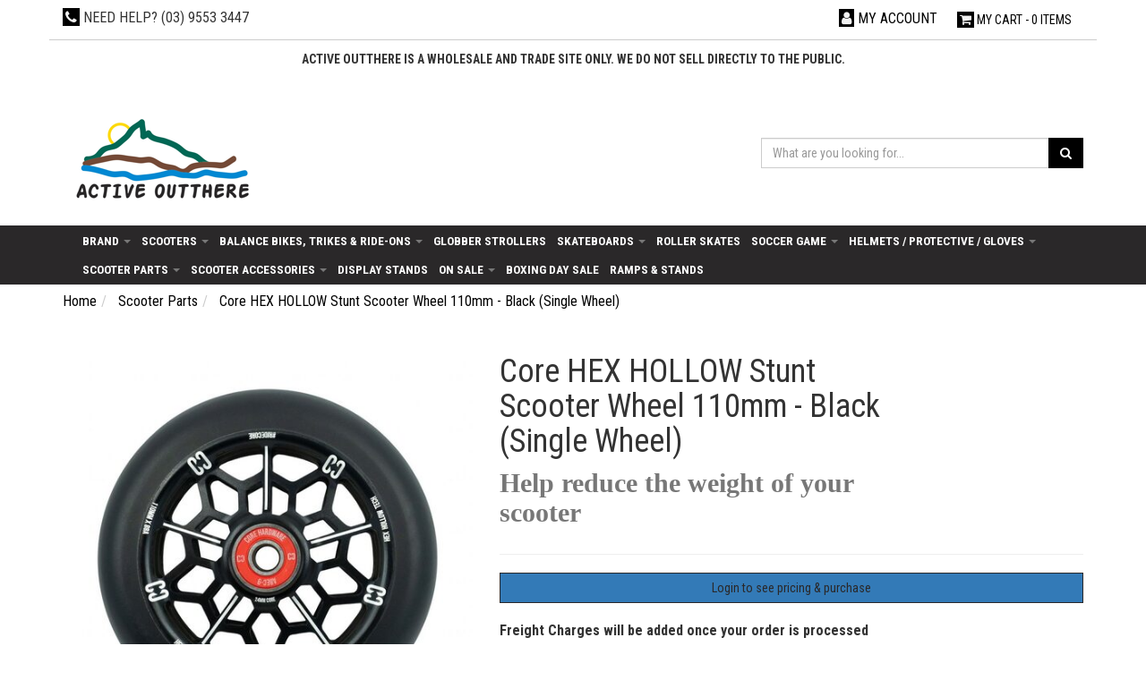

--- FILE ---
content_type: text/html; charset=utf-8
request_url: https://www.activeoutthere.com.au/core-hex-hollow-stunt-scooter-wheel-110mm-black-si
body_size: 29768
content:
<!DOCTYPE html>
<html lang="en">
<head itemscope itemtype="http://schema.org/WebSite">
	<meta http-equiv="Content-Type" content="text/html; charset=utf-8"/>
<meta name="keywords" content="wheel 110 mm core,Core ,Core HEX HOLLOW Stunt Scooter Wheel 110mm - Black (Single Wheel)"/>
<meta name="description" content="Core HEX HOLLOW Stunt Scooter Wheel 110mm - Black (Single Wheel).  Quality wheel designed to reduce weight and improve speed."/>
<meta name="viewport" content="width=device-width, initial-scale=1.0, user-scalable=0"/>
<meta property="og:image" content="https://www.activeoutthere.com.au/assets/full/CRE-SW-HBK-110.jpg?20221121112143"/>
<meta property="og:title" content="Core HEX HOLLOW Stunt Scooter Wheel 110mm - Black (Single Wheel)"/>
<meta property="og:site_name" content="www.activeoutthere.com.au"/>
<meta property="og:type" content="website"/>
<meta property="og:url" content="https://www.activeoutthere.com.au/core-hex-hollow-stunt-scooter-wheel-110mm-black-si"/>
<meta property="og:description" content="Core HEX HOLLOW Stunt Scooter Wheel 110mm - Black (Single Wheel).  Quality wheel designed to reduce weight and improve speed."/>

<title itemprop='name'>Core HEX HOLLOW Stunt Scooter Wheel 110mm - Black (Single Wheel)</title>
<link rel="canonical" href="https://www.activeoutthere.com.au/core-hex-hollow-stunt-scooter-wheel-110mm-black-si" itemprop="url"/>
<link rel="shortcut icon" href="/assets/favicon_logo.png?1769486245"/>
<link rel="stylesheet" type="text/css" href="https://maxcdn.bootstrapcdn.com/font-awesome/4.7.0/css/font-awesome.min.css" media="all"/>
<link rel="stylesheet" type="text/css" href="https://cdn.neto.com.au/assets/neto-cdn/jquery_ui/1.11.1/css/custom-theme/jquery-ui-1.8.18.custom.css" media="all"/>
<link rel="stylesheet" type="text/css" href="https://cdn.neto.com.au/assets/neto-cdn/fancybox/2.1.5/jquery.fancybox.css" media="all"/>
<!--[if lte IE 8]>
	<script type="text/javascript" src="https://cdn.neto.com.au/assets/neto-cdn/html5shiv/3.7.0/html5shiv.js"></script>
	<script type="text/javascript" src="https://cdn.neto.com.au/assets/neto-cdn/respond.js/1.3.0/respond.min.js"></script>
<![endif]-->
<!-- Begin: Script 103 -->
<!-- Global site tag (gtag.js) - Google Analytics -->
<script async src="https://www.googletagmanager.com/gtag/js?id=G-WCM54YMXX2"></script>
<script>
  window.dataLayer = window.dataLayer || [];
  function gtag(){dataLayer.push(arguments);}
  gtag('js', new Date());
    gtag('config', 'G-WCM54YMXX2', {
      send_page_view: false
    });
</script>
<!-- End: Script 103 -->
<!-- Begin: Script 104 -->
<script id="mcjs">window.mc4neto={ty:!1};!function(c,h,i,m,p){m=c.createElement(h),p=c.getElementsByTagName(h)[0],m.async=1,m.src=i,p.parentNode.insertBefore(m,p)}(document,"script","https://app.mailchimpforneto.com/script/www.activeoutthere.com.au-529/mc4neto.js");</script>
<!-- End: Script 104 -->
<!-- Begin: Script 105 -->
<script src="https://app.outsmart.digital/neto.js" defer></script>
<!-- End: Script 105 -->


	<link class="theme-selector" rel="stylesheet" type="text/css" href="/assets/themes/2022-11-streamin/css/app.css?1769486245" media="all"/>
	<link rel="stylesheet" type="text/css" href="/assets/themes/2022-11-streamin/css/style.css?1769486245" media="all"/>
     <link href="https://fonts.googleapis.com/css?family=Caveat+Brush|Roboto+Condensed:400,700" rel="stylesheet">
     <link href="https://fonts.googleapis.com/css?family=Roboto:400,500,700" rel="stylesheet">


</head>
<body id="n_product" class="n_2022-11-streamin">
	
<a href="#main-content" class="sr-only sr-only-focusable">Skip to main content</a>
<header class="wrapper-header" aria-label="Header container">
     <div class="container">
          <div class="row header-top">
               <div class="col-sm-7 col-md-6">
                    <div id="header-phone">
                         <i class="fa fa-phone"></i> <span>NEED HELP?</span> (03) 9553 3447
                    </div>
               </div>
               <div class="col-sm-5 col-md-6 hidden-xs text-right">
                    <div id="header-cart">
                         <!-- My Account -->
                         <a href="https://www.activeoutthere.com.au/_myacct" aria-label="Account dropdown"><i class="fa fa-user"></i> <span class="visible-lg visible-inline-lg">My Account</span></a>
                         <!-- Cart items -->
                         <a href="#" class="btn dropdown-toggle" data-toggle="dropdown" id="cartcontentsheader">
						<i class="fa fa-shopping-cart"></i> <span class="visible-lg visible-inline-lg">My Cart</span> - <span rel="a2c_item_count">0</span> Items
					</a>
					<ul class="dropdown-menu">
						<li class="box" id="neto-dropdown">
							<div class="body padding" id="cartcontents"></div>
							<div class="footer"></div>
						</li>
					</ul>
                    </div>
               </div>
          </div>
     </div>
     <!-- Header Announcement -->
<div class="bg-light text-center py-2">
        <div class="container">
            <div class="row">
                <div class="col-12">
                   <p style="text-align: center;"><span style="font-size:14px;"><strong>Active Outthere is a wholesale and trade site only. We do not sell directly to the public.</strong></span></p>

<p style="text-align: center;">&nbsp;</p>
                </div>
            </div>
        </div>
    </div>
<div class="container">
	     <div class="row row-padded">
		<div class="col-xs-12 col-sm-4 wrapper-logo">
			<a href="https://www.activeoutthere.com.au" title="Active Outthere">
				<img class="logo" src="/assets/website_logo.png?1769486245" alt="Active Outthere logo"/>
			</a>
		</div>
		<div class="col-xs-12 col-sm-4 text-right">
			
		</div>
		<div class="hidden-xs col-sm-4 text-right">
               <div class="header-search">
				<form name="productsearch" method="get" action="/" role="search" aria-label="Product Search">
					<input type="hidden" name="rf" value="kw"/>
					<div class="input-group">
						<input class="form-control ajax_search" value="" placeholder="What are you looking for..." id="name_search" autocomplete="off" name="kw" type="search" aria-label="Input search"/>
						<span class="input-group-btn">
							<button type="submit" value="Search" class="btn btn-default" aria-label="Search site" ><i class="fa fa-search" aria-hidden="true"></i></button>
						</span>
					</div>
				</form>
			</div>
			
		</div>
	</div>
     </div>

     <div class="container-fluid navigation">
          <div class="row">
               <div class="container">
                    <nav class="navbar">
                         <div class="navbar-header">
                              <ul class="navigation-list list-inline visible-xs nMobileNav" role="navigation" aria-label="Mobile menu">
                                   <li><a href="#" role="button" class="nToggleMenu" data-target=".navbar-responsive-collapse" data-toggle="collapse">
                                        <span class="icon" aria-hidden="true"><i class="fa fa-bars"></i></span><br>Menu
                                   </a></li>
                                   <li><a href="/products">
                                        <span class="icon" aria-hidden="true"><i class="fa fa-gift"></i></span><br>Shop
                                   </a></li>
                                   <li><a href="https://www.activeoutthere.com.au/_mycart?tkn=cart&ts=1769614185911182">
                                        <span class="icon" aria-hidden="true"><i class="fa fa-shopping-cart"></i></span><br>Cart (<span rel="a2c_item_count">0</span>)
                                   </a></li>
                                   <li><a href="/_myacct/">
                                        <span class="icon" aria-hidden="true"><i class="fa fa-user"></i></span><br>Account
                                   </a></li>
                              </ul>
                         </div>
                         <div class="navbar-collapse collapse navbar-responsive-collapse">
                              <ul class="nav navbar-nav" role="navigation" aria-label="Main menu">
                                   <li class="dropdown dropdown-hover"> <a href="https://www.activeoutthere.com.au/brand/" class="dropdown-toggle">Brand           <span class="caret"></span></a>
                                                <ul class="dropdown-menu">
                                                        <li class=""> <a href="https://www.activeoutthere.com.au/brand/grit-scooters/~-386" class="nuhover dropdown-toggle">Grit Scooters</a>
                                                </li><li class=""> <a href="https://www.activeoutthere.com.au/brand/crisp-scooters/" class="nuhover dropdown-toggle">Crisp Scooters</a>
                                                </li><li class=""> <a href="https://www.activeoutthere.com.au/brand/globber/~-385" class="nuhover dropdown-toggle">Globber</a>
                                                </li><li class=""> <a href="https://www.activeoutthere.com.au/brand/core/~-392" class="nuhover dropdown-toggle">Core </a>
                                                </li><li class=""> <a href="https://www.activeoutthere.com.au/brand/italtrike/" class="nuhover dropdown-toggle">Italtrike</a>
                                                </li><li class=""> <a href="https://www.activeoutthere.com.au/brand/aztek/" class="nuhover dropdown-toggle">Aztek </a>
                                                </li><li class=""> <a href="https://www.activeoutthere.com.au/brand/drone/~-394" class="nuhover dropdown-toggle">Drone</a>
                                                </li><li class=""> <a href="https://www.activeoutthere.com.au/brand/nitro-circus/" class="nuhover dropdown-toggle">Nitro Circus </a>
                                                </li><li class=""> <a href="https://www.activeoutthere.com.au/brand/bogolog/~-398" class="nuhover dropdown-toggle">Bogolog</a>
                                                </li>
                                                    </ul>
                                                </li><li class="dropdown dropdown-hover"> <a href="https://www.activeoutthere.com.au/scooters/" class="dropdown-toggle">Scooters           <span class="caret"></span></a>
                                                <ul class="dropdown-menu">
                                                        <li class=""> <a href="https://www.activeoutthere.com.au/scooters/2-wheel-scooters/" class="nuhover dropdown-toggle">2 Wheel scooters</a>
                                                </li><li class=""> <a href="https://www.activeoutthere.com.au/complete-scooters/3-wheel-scooters/" class="nuhover dropdown-toggle">3 Wheel Scooters</a>
                                                </li><li class=""> <a href="https://www.activeoutthere.com.au/scooters/globber-flow-range/" class="nuhover dropdown-toggle">Globber Flow range</a>
                                                </li><li class=""> <a href="https://www.activeoutthere.com.au/scooters/globber-scooters/" class="nuhover dropdown-toggle">Globber Scooters</a>
                                                </li><li class="dropdown dropdown-hover"> <a href="https://www.activeoutthere.com.au/scooters/stunt-scooters/" class="nuhover dropdown-toggle">Stunt Scooters</a>
                                                <ul class="dropdown-menu dropdown-menu-horizontal">
                                                        <li class=""> <a href="https://www.activeoutthere.com.au/scooters/stunt-scooters/aztek/">Aztek </a>
                                                </li><li class=""> <a href="https://www.activeoutthere.com.au/scooters/stunt-scooters/core/">Core</a>
                                                </li><li class=""> <a href="https://www.activeoutthere.com.au/scooters/stunt-scooters/crisp/">Crisp</a>
                                                </li><li class=""> <a href="https://www.activeoutthere.com.au/scooters/stunt-scooters/dominator/">Dominator</a>
                                                </li><li class=""> <a href="https://www.activeoutthere.com.au/scooters/stunt-scooters/drone/">Drone</a>
                                                </li><li class=""> <a href="https://www.activeoutthere.com.au/scooters/stunt-scooters/grit/">Grit </a>
                                                </li>
                                                    </ul>
                                                </li>
                                                    </ul>
                                                </li><li class="dropdown dropdown-hover"> <a href="https://www.activeoutthere.com.au/balance-bikes-trikes-ride-ons/" class="dropdown-toggle">Balance Bikes, Trikes & Ride-Ons <span class="caret"></span></a>
                                                <ul class="dropdown-menu">
                                                        <li class=""> <a href="https://www.activeoutthere.com.au/balance-bikes-trikes-ride-ons/balance-learning-bikes/" class="nuhover dropdown-toggle">Balance/ Learning Bikes </a>
                                                </li><li class=""> <a href="https://www.activeoutthere.com.au/balance-bikes-trikes-ride-ons/globber-360-go-up-range/" class="nuhover dropdown-toggle">Globber 360° Go-Up Range </a>
                                                </li><li class=""> <a href="https://www.activeoutthere.com.au/balance-bikes-trikes-ride-ons/globber-go-ups/" class="nuhover dropdown-toggle">Globber Go-Ups</a>
                                                </li><li class=""> <a href="https://www.activeoutthere.com.au/balance-bikes-trikes-ride-ons/globber-trikes/" class="nuhover dropdown-toggle">Globber Trikes</a>
                                                </li><li class=""> <a href="https://www.activeoutthere.com.au/balance-bikes-trikes-ride-ons/globber-walk-n-roll/" class="nuhover dropdown-toggle">Globber Walk 'n Roll</a>
                                                </li><li class=""> <a href="https://www.activeoutthere.com.au/balance-bikes-trikes-ride-ons/ride-ons/" class="nuhover dropdown-toggle">Ride-Ons</a>
                                                </li><li class=""> <a href="https://www.activeoutthere.com.au/tricycles/" class="nuhover dropdown-toggle">Tricycles</a>
                                                </li>
                                                    </ul>
                                                </li><li class=""> <a href="https://www.activeoutthere.com.au/globber-strollers/" >Globber Strollers </a>
                                                </li><li class="dropdown dropdown-hover"> <a href="https://www.activeoutthere.com.au/skateboards/" class="dropdown-toggle">Skateboards <span class="caret"></span></a>
                                                <ul class="dropdown-menu">
                                                        <li class=""> <a href="https://www.activeoutthere.com.au/skateboards/complete-skateboards/" class="nuhover dropdown-toggle">Complete Skateboards</a>
                                                </li><li class=""> <a href="https://www.activeoutthere.com.au/skateboards/skateboard-accessories/" class="nuhover dropdown-toggle">Skateboard Accessories</a>
                                                </li>
                                                    </ul>
                                                </li><li class=""> <a href="https://www.activeoutthere.com.au/roller-skates/" >Roller Skates </a>
                                                </li><li class="dropdown dropdown-hover"> <a href="https://www.activeoutthere.com.au/soccer-game/" class="dropdown-toggle">Soccer Game <span class="caret"></span></a>
                                                <ul class="dropdown-menu">
                                                        <li class=""> <a href="https://www.activeoutthere.com.au/balls-and-games/basketballs/" class="nuhover dropdown-toggle">Basketballs</a>
                                                </li><li class=""> <a href="https://www.activeoutthere.com.au/balls-and-games/soccer-balls/" class="nuhover dropdown-toggle">Soccer Balls</a>
                                                </li>
                                                    </ul>
                                                </li><li class="dropdown dropdown-hover"> <a href="https://www.activeoutthere.com.au/helmets-protective-gloves/" class="dropdown-toggle">Helmets / Protective / Gloves <span class="caret"></span></a>
                                                <ul class="dropdown-menu">
                                                        <li class=""> <a href="https://www.activeoutthere.com.au/helmets-protective-gloves/core-helmets/" class="nuhover dropdown-toggle">Core Helmets</a>
                                                </li><li class=""> <a href="https://www.activeoutthere.com.au/helmets-protective-gloves/core-protectives/" class="nuhover dropdown-toggle">Core Protectives</a>
                                                </li><li class=""> <a href="https://www.activeoutthere.com.au/helmets-protective-gloves/globber-helmets/" class="nuhover dropdown-toggle">Globber Helmets </a>
                                                </li><li class=""> <a href="https://www.activeoutthere.com.au/helmets-protective-gloves/globber-protectives/" class="nuhover dropdown-toggle">Globber Protectives</a>
                                                </li>
                                                    </ul>
                                                </li><li class="dropdown dropdown-hover"> <a href="https://www.activeoutthere.com.au/scooter-parts/" class="dropdown-toggle">Scooter Parts <span class="caret"></span></a>
                                                <ul class="dropdown-menu">
                                                        <li class=""> <a href="https://www.activeoutthere.com.au/scooter-parts/axles-brakes-nuts-spacers-bearings/" class="nuhover dropdown-toggle">Axles/Brakes/Nuts/Spacers/Bearings</a>
                                                </li><li class=""> <a href="https://www.activeoutthere.com.au/scooter-parts/bars/" class="nuhover dropdown-toggle">Bars</a>
                                                </li><li class=""> <a href="https://www.activeoutthere.com.au/scooter-parts/brakes/" class="nuhover dropdown-toggle">Brakes</a>
                                                </li><li class=""> <a href="https://www.activeoutthere.com.au/scooter-parts/clamps/" class="nuhover dropdown-toggle">Clamps</a>
                                                </li><li class=""> <a href="https://www.activeoutthere.com.au/scooter-parts/decks/" class="nuhover dropdown-toggle">Decks</a>
                                                </li><li class=""> <a href="https://www.activeoutthere.com.au/scooter-parts-accessories/dirt-scooter-parts/" class="nuhover dropdown-toggle">Dirt Scooter Parts</a>
                                                </li><li class=""> <a href="https://www.activeoutthere.com.au/scooter-parts/forks/" class="nuhover dropdown-toggle">Forks</a>
                                                </li><li class="dropdown dropdown-hover"> <a href="https://www.activeoutthere.com.au/scooter-parts/globber-parts/" class="nuhover dropdown-toggle">Globber Parts</a>
                                                <ul class="dropdown-menu dropdown-menu-horizontal">
                                                        <li class=""> <a href="https://www.activeoutthere.com.au/scooter-parts/globber-parts/2-wheel-scooters/">2 wheel scooters</a>
                                                </li><li class=""> <a href="https://www.activeoutthere.com.au/scooter-parts/globber-parts/3-wheel-scooters-go-ups/">3 wheel scooters/ Go Ups</a>
                                                </li><li class=""> <a href="https://www.activeoutthere.com.au/scooter-parts/globber-parts/others/">Others</a>
                                                </li><li class=""> <a href="https://www.activeoutthere.com.au/scooter-parts/globber-parts/trikes/">Trikes</a>
                                                </li>
                                                    </ul>
                                                </li><li class=""> <a href="https://www.activeoutthere.com.au/index.php/cPath/301" class="nuhover dropdown-toggle">Grips</a>
                                                </li><li class=""> <a href="https://www.activeoutthere.com.au/scooter-parts/griptape/" class="nuhover dropdown-toggle">Griptape</a>
                                                </li><li class=""> <a href="https://www.activeoutthere.com.au/scooter-parts/headsets/" class="nuhover dropdown-toggle">Headsets</a>
                                                </li><li class="dropdown dropdown-hover"> <a href="https://www.activeoutthere.com.au/scooter-parts/wheels/" class="nuhover dropdown-toggle">Wheels</a>
                                                <ul class="dropdown-menu dropdown-menu-horizontal">
                                                        <li class=""> <a href="https://www.activeoutthere.com.au/scooter-parts/wheels/100mm-wheels/">100mm Wheels</a>
                                                </li><li class=""> <a href="https://www.activeoutthere.com.au/scooter-parts/wheels/110mm-wheels/">110mm Wheels</a>
                                                </li><li class=""> <a href="https://www.activeoutthere.com.au/scooter-parts/wheels/120mm-wheels/">120mm Wheels</a>
                                                </li><li class=""> <a href="https://www.activeoutthere.com.au/wheels/dirt/">Dirt</a>
                                                </li><li class=""> <a href="https://www.activeoutthere.com.au/wheels/globber/">Globber</a>
                                                </li>
                                                    </ul>
                                                </li>
                                                    </ul>
                                                </li><li class="dropdown dropdown-hover"> <a href="https://www.activeoutthere.com.au/scooter-accessories/" class="dropdown-toggle">Scooter Accessories <span class="caret"></span></a>
                                                <ul class="dropdown-menu">
                                                        <li class=""> <a href="https://www.activeoutthere.com.au/accessories/bags/" class="nuhover dropdown-toggle">Bags</a>
                                                </li><li class=""> <a href="https://www.activeoutthere.com.au/scooter-accessories/bells-scooter-heads-other/" class="nuhover dropdown-toggle">Bells/ Scooter heads /Other</a>
                                                </li>
                                                    </ul>
                                                </li><li class=""> <a href="https://www.activeoutthere.com.au/display-stands/" >Display Stands </a>
                                                </li><li class="dropdown dropdown-hover"> <a href="https://www.activeoutthere.com.au/on-sale/" class="dropdown-toggle">On Sale <span class="caret"></span></a>
                                                <ul class="dropdown-menu">
                                                        <li class=""> <a href="https://www.activeoutthere.com.au/on-sale/globber/" class="nuhover dropdown-toggle">Globber</a>
                                                </li><li class=""> <a href="https://www.activeoutthere.com.au/on-sale/protectives/" class="nuhover dropdown-toggle">Protectives</a>
                                                </li><li class=""> <a href="https://www.activeoutthere.com.au/on-sale/scooter-parts/" class="nuhover dropdown-toggle">Scooter Parts</a>
                                                </li><li class=""> <a href="https://www.activeoutthere.com.au/on-sale/stunt-scooters/" class="nuhover dropdown-toggle">Stunt Scooters</a>
                                                </li><li class=""> <a href="https://www.activeoutthere.com.au/on-sale/trikes/" class="nuhover dropdown-toggle">Trikes / Ride Ons</a>
                                                </li>
                                                    </ul>
                                                </li><li class=""> <a href="https://www.activeoutthere.com.au/boxing-day-sale/" >Boxing day sale </a>
                                                </li><li class=""> <a href="https://www.activeoutthere.com.au/ramps-stands/" >Ramps & Stands </a>
                                                </li>
                                    </ul>
                              <ul class="nav navbar-nav navbar-right hidden-xs" role="navigation" aria-label="Accounts menu">
                                   <li class="lv1-li navbar-right dropdown dropdown-hover"> 
                                   </li>
                              </ul>
                         </div>
                    </nav>
               </div>
          </div>
     </div>
</header>
     <div class="container" role="main">
	<div class="row"></div>
</div>
<div class="wrapper-innerBg hidden-xs">
	<div class="container">
          <ul class="breadcrumb" itemscope itemtype="http://schema.org/BreadcrumbList" aria-label="Breadcrumb">
					<li itemprop="itemListElement" itemscope itemtype="http://schema.org/ListItem">
						<a href="https://www.activeoutthere.com.au" itemprop="item"><span itemprop="name">Home</span></a>
					</li><li itemprop="itemListElement" itemscope itemtype="http://schema.org/ListItem">
					<a href="/ebaystore-categories/scooter-parts/" itemprop="item"><span itemprop="name">Scooter Parts</span></a>
				</li><li itemprop="itemListElement" itemscope itemtype="http://schema.org/ListItem">
					<a href="/core-hex-hollow-stunt-scooter-wheel-110mm-black-si" itemprop="item"><span itemprop="name">Core HEX HOLLOW Stunt Scooter Wheel 110mm - Black (Single Wheel)</span></a>
				</li></ul>
     </div>
</div>
<div id="main-content" class="container">
     <div class="row">

<div class="col-xs-12">
		
		<div class="row" itemscope itemtype="http://schema.org/Product">
			<section class="col-xs-12 col-sm-5" role="contentinfo" aria-label="Product images">
				<div id="_jstl__images"><input type="hidden" id="_jstl__images_k0" value="template"/><input type="hidden" id="_jstl__images_v0" value="aW1hZ2Vz"/><input type="hidden" id="_jstl__images_k1" value="type"/><input type="hidden" id="_jstl__images_v1" value="aXRlbQ"/><input type="hidden" id="_jstl__images_k2" value="onreload"/><input type="hidden" id="_jstl__images_v2" value=""/><input type="hidden" id="_jstl__images_k3" value="content_id"/><input type="hidden" id="_jstl__images_v3" value="279"/><input type="hidden" id="_jstl__images_k4" value="sku"/><input type="hidden" id="_jstl__images_v4" value="CRE-SW-HBK-110"/><input type="hidden" id="_jstl__images_k5" value="preview"/><input type="hidden" id="_jstl__images_v5" value="y"/><div id="_jstl__images_r"><div class="main-image text-center">
	<a href="/assets/full/CRE-SW-HBK-110.jpg?20221121112143" class=" fancybox" rel="product_images">
		<div class="zoom">
			<img src="/assets/full/CRE-SW-HBK-110.jpg?20221121112143" class="hidden" aria-hidden="true">
			<img src="/assets/thumbL/CRE-SW-HBK-110.jpg?20221121112143" rel="itmimgCRE-SW-HBK-110" alt="Core HEX HOLLOW Stunt Scooter Wheel 110mm - Black (Single Wheel)" border="0" id="main-image" itemprop="image">
		</div>
	</a>
</div>
<div class="clear"></div><br />

<div class="clear"></div>
<div class="row">
<div class="col-xs-3">
			<a href="/assets/alt_1/CRE-SW-HBK-110.jpg?20221121112144" class="fancybox" rel="product_images" title="Large View">
				<img src="/assets/alt_1_thumb/CRE-SW-HBK-110.jpg?20221121112144" border="0" class="img-responsive product-image-small" title="Large View">
			</a>
		</div><div class="col-xs-3">
			<a href="/assets/alt_2/CRE-SW-HBK-110.jpg?20221121112146" class="fancybox" rel="product_images" title="Large View">
				<img src="/assets/alt_2_thumb/CRE-SW-HBK-110.jpg?20221121112146" border="0" class="img-responsive product-image-small" title="Large View">
			</a>
		</div><div class="col-xs-3">
			<a href="/assets/alt_3/CRE-SW-HBK-110.jpg?20221121112148" class="fancybox" rel="product_images" title="Large View">
				<img src="/assets/alt_3_thumb/CRE-SW-HBK-110.jpg?20221121112148" border="0" class="img-responsive product-image-small" title="Large View">
			</a>
		</div><div class="col-xs-3">
			<a href="/assets/alt_4/CRE-SW-HBK-110.jpg?20221121112150" class="fancybox" rel="product_images" title="Large View">
				<img src="/assets/alt_4_thumb/CRE-SW-HBK-110.jpg?20221121112150" border="0" class="img-responsive product-image-small" title="Large View">
			</a>
		</div>
</div></div></div>
			</section>
			<section class="col-xs-12 col-sm-7" role="contentinfo" aria-label="Products information">
				<div id="_jstl__header"><input type="hidden" id="_jstl__header_k0" value="template"/><input type="hidden" id="_jstl__header_v0" value="aGVhZGVy"/><input type="hidden" id="_jstl__header_k1" value="type"/><input type="hidden" id="_jstl__header_v1" value="aXRlbQ"/><input type="hidden" id="_jstl__header_k2" value="preview"/><input type="hidden" id="_jstl__header_v2" value="y"/><input type="hidden" id="_jstl__header_k3" value="sku"/><input type="hidden" id="_jstl__header_v3" value="CRE-SW-HBK-110"/><input type="hidden" id="_jstl__header_k4" value="content_id"/><input type="hidden" id="_jstl__header_v4" value="279"/><input type="hidden" id="_jstl__header_k5" value="onreload"/><input type="hidden" id="_jstl__header_v5" value=""/><div id="_jstl__header_r"><div class="row">
	<meta itemprop="brand" content="Core "/>
	<div class="wrapper-product-title col-sm-8">
		<h1 itemprop="name" aria-label="Product Name">Core HEX HOLLOW Stunt Scooter Wheel 110mm - Black (Single Wheel)</h1>
		<h3 class="text-muted" role="heading" aria-label="Product Subtitle">Help reduce the weight of your scooter</h3>
		<!--
          <div class="dropdown">
			<button class="btn btn-default btn-xs dropdown-toggle" type="button" id="dropdownMenuCRE-SW-HBK-110" data-toggle="dropdown" aria-controls="shareDropdownCRE-SW-HBK-110" aria-label="Share product">
				Share: <i class="fa fa-facebook-square text-facebook" aria-hidden="true"></i>
				<i class="fa fa-twitter-square text-twitter" aria-hidden="true"></i>
				<i class="fa fa-pinterest-square text-pinterest" aria-hidden="true"></i>
				<i class="fa fa-google-plus-square text-google-plus" aria-hidden="true"></i>
				<span class="caret"></span>
			</button>
			<ul id="shareDropdownCRE-SW-HBK-110" class="dropdown-menu" aria-labelledby="dropdownMenuCRE-SW-HBK-110">
				<li><a class="js-social-share" href="//www.facebook.com/sharer/sharer.php?u=https%3A%2F%2Fwww.activeoutthere.com.au%2Fcore-hex-hollow-stunt-scooter-wheel-110mm-black-si"><i class="fa fa-facebook-square text-facebook" aria-hidden="true"></i> Facebook</a></li>
				<li><a class="js-social-share" href="//twitter.com/intent/tweet/?text=Core%20HEX%20HOLLOW%20Stunt%20Scooter%20Wheel%20110mm%20-%20Black%20%28Single%20Wheel%29&amp;url=https%3A%2F%2Fwww.activeoutthere.com.au%2Fcore-hex-hollow-stunt-scooter-wheel-110mm-black-si"><i class="fa fa-twitter-square text-twitter" aria-hidden="true"></i> Twitter</a></li>
				<li><a class="js-social-share" href="//www.pinterest.com/pin/create/button/?url=https%3A%2F%2Fwww.activeoutthere.com.au%2Fcore-hex-hollow-stunt-scooter-wheel-110mm-black-si&amp;media=https%3A%2F%2Fwww.activeoutthere.com.au%2Fassets%2Ffull%2FCRE-SW-HBK-110.jpg%3F20221121112143&amp;description=Core%20HEX%20HOLLOW%20Stunt%20Scooter%20Wheel%20110mm%20-%20Black%20%28Single%20Wheel%29"><i class="fa fa-pinterest-square text-pinterest" aria-hidden="true"></i> Pinterest</a></li>
				<li><a class="js-social-share" href="//plus.google.com/share?url=https%3A%2F%2Fwww.activeoutthere.com.au%2Fcore-hex-hollow-stunt-scooter-wheel-110mm-black-si"><i class="fa fa-google-plus-square text-google-plus" aria-hidden="true"></i> Google+</a></li>
			</ul>
		</div>
          -->
	</div>
	
	</div></div></div>
				<!-- child products -->
				<form autocomplete="off" class="variation-wrapper">
  
  
  </form>
				<!-- addtocart functionality -->
					<div id="_jstl__buying_options"><input type="hidden" id="_jstl__buying_options_k0" value="template"/><input type="hidden" id="_jstl__buying_options_v0" value="YnV5aW5nX29wdGlvbnM"/><input type="hidden" id="_jstl__buying_options_k1" value="type"/><input type="hidden" id="_jstl__buying_options_v1" value="aXRlbQ"/><input type="hidden" id="_jstl__buying_options_k2" value="preview"/><input type="hidden" id="_jstl__buying_options_v2" value="y"/><input type="hidden" id="_jstl__buying_options_k3" value="sku"/><input type="hidden" id="_jstl__buying_options_v3" value="CRE-SW-HBK-110"/><input type="hidden" id="_jstl__buying_options_k4" value="content_id"/><input type="hidden" id="_jstl__buying_options_v4" value="279"/><input type="hidden" id="_jstl__buying_options_k5" value="onreload"/><input type="hidden" id="_jstl__buying_options_v5" value=""/><div id="_jstl__buying_options_r"><div class="extra-options">
	
	<hr aria-hidden="true"/>
	<!-- PRODUCT OPTIONS -->
	

	
	
	
	<p>
    <a class="btn btn-primary btn-block" href="https://www.activeoutthere.com.au/_myacct/login">Login to see pricing & purchase</a>
  </p>
<p style="padding: 10px 0;"><strong>Freight Charges will be added once your order is processed</strong></p>
	<div class="brand-links col-xs-12" style="padding: 0;">
	    <p><a title="Core " href="https://www.activeoutthere.com.au/brand/core/">More from <img src="/assets/webshop/cms/39/339.jpg?1646607545" alt="Core HEX HOLLOW Stunt Scooter Wheel 110mm - Black (Single Wheel) image"/></a></p>
	</div>
	<!-- End Shipping Options -->
	</div>

<div class="modal fade notifymodal" id="notifymodal">
	<div class="modal-dialog">
		<div class="modal-content">
			<div class="modal-header">
				<h4 class="modal-title">Notify me when back in stock</h4>
			</div>
			<div class="modal-body">
				<div class="form-group">
					<label>Your Name</label>
					<input placeholder="Jane Smith" name="from_name" id="from_name" type="text" class="form-control" value="">
				</div>
				<div class="form-group">
					<label>Your Email Address</label>
					<input placeholder="jane.smith@test.com.au" name="from" id="from" type="email" class="form-control" value="">
				</div>
				<div class="checkbox">
					<label>
						<input type="checkbox" value="y" class="terms_box" required/>
						I have read and agree to
						<a href="#" data-toggle="modal" data-target="#termsModal">Terms &amp; Conditions</a> and
						<a href="#" data-toggle="modal" data-target="#privacyModal">Privacy Policy</a>.
					</label>
					<span class="help-block hidden">Please tick this box to proceed.</span>
				</div>
			</div>
			<div class="modal-footer">
				<input class="btn btn-danger" type="button" data-dismiss="modal" value="Cancel">
				<input class="btn btn-success js-notifymodal-in-stock" data-sku="CRE-SW-HBK-110" type="button" value="Save My Details">
			</div>
		</div><!-- /.modal-content -->
	</div>
</div></div></div>
				</section>
		</div>
		<div class="row">
				
				
				<div class="col-xs-12">
					<div class="tabbable">
  <ul class="nav nav-tabs" role="tablist">
    <li class="active" id="tabDescription" role="tab" aria-controls="description" aria-selected="true">
      <a href="#description" data-toggle="tab">Description</a>
    </li>
    <li id="tabSpecifications" role="tab" aria-controls="specifications" aria-selected="false">
      <a href="#specifications" data-toggle="tab">Specifications</a>
    </li>
    </ul>
  <div class="tab-content">
    <div role="tabpanel" aria-labelledby="tabDescription" class="tab-pane active" id="description">
      <section class="productdetails n-responsive-content" aria-label="Product Description">
        <p><span style="font-size:16px;"><u><strong>Core HEX HOLLOW Stunt Scooter Wheel 110mm - Black (Single Wheel)</strong></u></span></p>

<p>A completely new re-designed concaved&nbsp;aluminium CORE to reduce weight and&nbsp;improve speed.&nbsp; &nbsp;&nbsp;Hex Hollow Core Stunt Scooter Wheels are hugely popular with the rider looking to reduce&nbsp;the&nbsp;weight of their scooter, while still looking super cool with the HEX HOLLOW design. They come in a super grippy 88a compound which is perfect for both street and park riding.</p>

<p>- 110mm Wheel<br />
– 88a Urethane<br />
–&nbsp;Concaved&nbsp;Aluminium CORE<br />
– Weight reducing hollow CORE Design<br />
–&nbsp;Graphic printed&nbsp;on both sides of the wheel urethane<br />
– Wheel spec printed on Aluminium CORE<br />
– Sold as single units (1 wheel)<br />
– ABEC 9 Bearings pre installed with spacer</p>

      </section>
      <p class="small">
        (<span itemprop="productID">CRE-SW-HBK-110</span>)
      </p>
    </div>
    <div role="tabpanel" aria-labelledby="tabSpecifications" class="tab-pane" id="specifications">
      <table class="table">
        <tbody>
          <tr>
            <td><strong>SKU</strong></td>
            <td>CRE-SW-HBK-110</td>
          </tr>
          <tr>
            <td><strong>Barcode #</strong></td>
            <td>5060719852890</td>
          </tr>
          <tr>
            <td><strong>Brand</strong></td>
            <td>Core </td>
          </tr>
          <tr>
            <td><strong>Shipping Weight</strong></td>
            <td>0.1000kg</td>
          </tr>
          <tr>
            <td><strong>Shipping Width</strong></td>
            <td>0.110m</td>
          </tr>
          <tr>
            <td><strong>Shipping Height</strong></td>
            <td>0.025m</td>
          </tr>
          <tr>
            <td><strong>Shipping Length</strong></td>
            <td>0.110m</td>
          </tr>
          <tr>
            <td><strong>Shipping Cubic</strong></td>
            <td>0.000302000m3</td>
          </tr>
          </tbody>
      </table>
    </div>
    </div><!--/.tab-content-->
</div><!--/.tabbable-->
					</div>
				<div class="col-xs-12">
					<hr aria-hidden="true"/>
						<h3>We Also Recommend</h3>
						<div class="row"><article class="wrapper-thumbnail col-xs-12 col-sm-6 col-md-4 col-lg-3 nkg" role="article" aria-label="Product Thumbnail">
	<div class="thumbnail" itemscope itemtype="http://schema.org/Product">
		<meta itemprop="brand" content="Core "/>
		<meta itemprop="mpn" content="CRE-RMP-001"/>
		<a href="https://www.activeoutthere.com.au/core-ramp-mini-kicker-foldable" class="thumbnail-image">
			<img src="/assets/thumb/CRE-RMP-001.jpg?20250630105742" itemprop="image" class="product-image" alt="CORE Ramp - Mini Kicker (Foldable)" rel="itmimgCRE-RMP-001">
		</a>
		<div class="caption">
			<p class="h3" itemprop="name"><a href="https://www.activeoutthere.com.au/core-ramp-mini-kicker-foldable">CORE Ramp - Mini Kicker (Foldable)</a></p>
			<p class="small">(CRE-RMP-001)</p>
			<!-- Begin: Script 103 -->
<div
    class="gaec-product"
    data-id="CRE-RMP-001"
    data-name="CORE Ramp - Mini Kicker (Foldable)"
    data-index="3"
    data-listname=""
    data-affiliation="www.activeoutthere.com.au"
    data-brand="Core "
    data-category=""
    data-price="75"
    data-currency="AUD"
    data-url="https://www.activeoutthere.com.au/core-ramp-mini-kicker-foldable"
>
</div>
<!-- End: Script 103 -->

			<!-- Purchase Logic -->
			<form class="form-inline buying-options">
				<a href="https://www.activeoutthere.com.au/core-ramp-mini-kicker-foldable" title="Buying Options" class="btn btn-primary btn-block btn-loads" data-loading-text="<i class='fa fa-spinner fa-spin' style='font-size: 14px'></i>">See Options</a>
			  </form>
			<!-- /Purchase Logic -->
		</div>
		</div>
</article>
<article class="wrapper-thumbnail col-xs-12 col-sm-6 col-md-4 col-lg-3 nkg" role="article" aria-label="Product Thumbnail">
	<div class="thumbnail" itemscope itemtype="http://schema.org/Product">
		<meta itemprop="brand" content="Core "/>
		<meta itemprop="mpn" content="CRE-ST3-PL"/>
		<a href="https://www.activeoutthere.com.au/core-st3-complete-scooter-polished-black-6.5-x-22" class="thumbnail-image">
			<img src="/assets/thumb/CRE-ST3-PL.jpg?20250721112317" itemprop="image" class="product-image" alt="CORE ST3 Complete Scooter - Polished / Black 6.5 x 22.5" rel="itmimgCRE-ST3-PL">
		</a>
		<div class="caption">
			<p class="h3" itemprop="name"><a href="https://www.activeoutthere.com.au/core-st3-complete-scooter-polished-black-6.5-x-22">CORE ST3 Complete Scooter - Polished / Black 6.5 x</a></p>
			<p class="small">(CRE-ST3-PL)</p>
			<!-- Begin: Script 103 -->
<div
    class="gaec-product"
    data-id="CRE-ST3-PL"
    data-name="CORE ST3 Complete Scooter - Polished / Black 6.5 x 22.5"
    data-index="3"
    data-listname="2 Wheel scooters"
    data-affiliation="www.activeoutthere.com.au"
    data-brand="Core "
    data-category="2 Wheel scooters"
    data-price="450"
    data-currency="AUD"
    data-url="https://www.activeoutthere.com.au/core-st3-complete-scooter-polished-black-6.5-x-22"
>
</div>
<!-- End: Script 103 -->

			<!-- Purchase Logic -->
			<form class="form-inline buying-options">
				<a href="https://www.activeoutthere.com.au/core-st3-complete-scooter-polished-black-6.5-x-22" title="Buying Options" class="btn btn-primary btn-block btn-loads" data-loading-text="<i class='fa fa-spinner fa-spin' style='font-size: 14px'></i>">See Options</a>
			  </form>
			<!-- /Purchase Logic -->
		</div>
		</div>
</article>
<article class="wrapper-thumbnail col-xs-12 col-sm-6 col-md-4 col-lg-3 nkg" role="article" aria-label="Product Thumbnail">
	<div class="thumbnail" itemscope itemtype="http://schema.org/Product">
		<meta itemprop="brand" content="Core "/>
		<meta itemprop="mpn" content="CRE-SL3-CT"/>
		<a href="https://www.activeoutthere.com.au/core-sl3-complete-scooter-chrome-teal" class="thumbnail-image">
			<img src="/assets/thumb/CRE-SL3-CT.jpg?20250721111613" itemprop="image" class="product-image" alt="CORE SL3 Complete Scooter - Chrome/Teal" rel="itmimgCRE-SL3-CT">
		</a>
		<div class="caption">
			<p class="h3" itemprop="name"><a href="https://www.activeoutthere.com.au/core-sl3-complete-scooter-chrome-teal">CORE SL3 Complete Scooter - Chrome/Teal</a></p>
			<p class="small">(CRE-SL3-CT)</p>
			<!-- Begin: Script 103 -->
<div
    class="gaec-product"
    data-id="CRE-SL3-CT"
    data-name="CORE SL3 Complete Scooter - Chrome/Teal"
    data-index="5"
    data-listname="2 Wheel scooters"
    data-affiliation="www.activeoutthere.com.au"
    data-brand="Core "
    data-category="2 Wheel scooters"
    data-price="450"
    data-currency="AUD"
    data-url="https://www.activeoutthere.com.au/core-sl3-complete-scooter-chrome-teal"
>
</div>
<!-- End: Script 103 -->

			<!-- Purchase Logic -->
			<form class="form-inline buying-options">
				<a href="https://www.activeoutthere.com.au/core-sl3-complete-scooter-chrome-teal" title="Buying Options" class="btn btn-primary btn-block btn-loads" data-loading-text="<i class='fa fa-spinner fa-spin' style='font-size: 14px'></i>">See Options</a>
			  </form>
			<!-- /Purchase Logic -->
		</div>
		</div>
</article>
</div>
					
					<hr aria-hidden="true"/>
						<h3>Others Also Bought</h3>
						<div class="row"><article class="wrapper-thumbnail col-xs-12 col-sm-6 col-md-4 col-lg-3 nkg" role="article" aria-label="Product Thumbnail">
	<div class="thumbnail" itemscope itemtype="http://schema.org/Product">
		<meta itemprop="brand" content="Core "/>
		<meta itemprop="mpn" content="CRE-ST2-SF-BK"/>
		<a href="https://www.activeoutthere.com.au/core-st2-scs-hic-scooter-fork-120mm-black" class="thumbnail-image">
			<img src="/assets/thumb/CRE-ST2-SF-BK.jpg?20230227112310" itemprop="image" class="product-image" alt="CORE ST2 SCS/HIC Scooter Fork 120mm - Black " rel="itmimgCRE-ST2-SF-BK">
		</a>
		<div class="caption">
			<p class="h3" itemprop="name"><a href="https://www.activeoutthere.com.au/core-st2-scs-hic-scooter-fork-120mm-black">CORE ST2 SCS/HIC Scooter Fork 120mm - Black </a></p>
			<p class="small">(CRE-ST2-SF-BK)</p>
			<!-- Begin: Script 103 -->
<div
    class="gaec-product"
    data-id="CRE-ST2-SF-BK"
    data-name="CORE ST2 SCS/HIC Scooter Fork 120mm - Black "
    data-index="3"
    data-listname=""
    data-affiliation="www.activeoutthere.com.au"
    data-brand="Core "
    data-category=""
    data-price="99"
    data-currency="AUD"
    data-url="https://www.activeoutthere.com.au/core-st2-scs-hic-scooter-fork-120mm-black"
>
</div>
<!-- End: Script 103 -->

			<!-- Purchase Logic -->
			<form class="form-inline buying-options">
				<a href="https://www.activeoutthere.com.au/core-st2-scs-hic-scooter-fork-120mm-black" title="Buying Options" class="btn btn-primary btn-block btn-loads" data-loading-text="<i class='fa fa-spinner fa-spin' style='font-size: 14px'></i>">See Options</a>
			  </form>
			<!-- /Purchase Logic -->
		</div>
		</div>
</article>
<article class="wrapper-thumbnail col-xs-12 col-sm-6 col-md-4 col-lg-3 nkg" role="article" aria-label="Product Thumbnail">
	<div class="thumbnail" itemscope itemtype="http://schema.org/Product">
		<meta itemprop="brand" content="Aztek"/>
		<meta itemprop="mpn" content="AK070201"/>
		<a href="https://www.activeoutthere.com.au/aztek-headset-satin-black" class="thumbnail-image">
			<img src="/assets/thumb/AK070201.jpg?20231118055706" itemprop="image" class="product-image" alt="Aztek Headset - Satin Black " rel="itmimgAK070201">
		</a>
		<div class="caption">
			<p class="h3" itemprop="name"><a href="https://www.activeoutthere.com.au/aztek-headset-satin-black">Aztek Headset - Satin Black </a></p>
			<p class="small">(AK070201)</p>
			<!-- Begin: Script 103 -->
<div
    class="gaec-product"
    data-id="AK070201"
    data-name="Aztek Headset - Satin Black "
    data-index="2"
    data-listname=""
    data-affiliation="www.activeoutthere.com.au"
    data-brand="Aztek"
    data-category=""
    data-price="39"
    data-currency="AUD"
    data-url="https://www.activeoutthere.com.au/aztek-headset-satin-black"
>
</div>
<!-- End: Script 103 -->

			<!-- Purchase Logic -->
			<form class="form-inline buying-options">
				<a href="https://www.activeoutthere.com.au/aztek-headset-satin-black" title="Buying Options" class="btn btn-primary btn-block btn-loads" data-loading-text="<i class='fa fa-spinner fa-spin' style='font-size: 14px'></i>">See Options</a>
			  </form>
			<!-- /Purchase Logic -->
		</div>
		</div>
</article>
<article class="wrapper-thumbnail col-xs-12 col-sm-6 col-md-4 col-lg-3 nkg" role="article" aria-label="Product Thumbnail">
	<div class="thumbnail" itemscope itemtype="http://schema.org/Product">
		<meta itemprop="brand" content="Aztek"/>
		<meta itemprop="mpn" content="AK100312"/>
		<a href="https://www.activeoutthere.com.au/~5901010" class="thumbnail-image">
			<img src="/assets/thumb/AK100312.jpg?20251027083850" itemprop="image" class="product-image" alt="Aztek Lite Grips - Sunburst (Pair)" rel="itmimgAK100312">
		</a>
		<div class="caption">
			<p class="h3" itemprop="name"><a href="https://www.activeoutthere.com.au/~5901010">Aztek Lite Grips - Sunburst (Pair)</a></p>
			<p class="small">(AK100312)</p>
			<!-- Begin: Script 103 -->
<div
    class="gaec-product"
    data-id="AK100312"
    data-name="Aztek Lite Grips - Sunburst (Pair)"
    data-index="3"
    data-listname=""
    data-affiliation="www.activeoutthere.com.au"
    data-brand="Aztek"
    data-category=""
    data-price="25"
    data-currency="AUD"
    data-url="https://www.activeoutthere.com.au/~5901010"
>
</div>
<!-- End: Script 103 -->

			<!-- Purchase Logic -->
			<form class="form-inline buying-options">
				<a href="https://www.activeoutthere.com.au/~5901010" title="Buying Options" class="btn btn-primary btn-block btn-loads" data-loading-text="<i class='fa fa-spinner fa-spin' style='font-size: 14px'></i>">See Options</a>
			  </form>
			<!-- /Purchase Logic -->
		</div>
		</div>
</article>
</div>
					<hr aria-hidden="true"/>
						<h3>More From This Category</h3>
						<div class="row"><article class="wrapper-thumbnail col-xs-12 col-sm-6 col-md-4 col-lg-3 nkg" role="article" aria-label="Product Thumbnail">
	<div class="thumbnail" itemscope itemtype="http://schema.org/Product">
		<meta itemprop="brand" content="Grit Scooters "/>
		<meta itemprop="mpn" content="17269"/>
		<a href="https://www.activeoutthere.com.au/grit-scs-clamp-4-bolt-neochrome-cp" class="thumbnail-image">
			<img src="/assets/thumb/17269.jpg?20210309031634" itemprop="image" class="product-image" alt="Grit SCS Clamp 4 Bolt - Neochrome CP" rel="itmimg17269">
		</a>
		<div class="caption">
			<p class="h3" itemprop="name"><a href="https://www.activeoutthere.com.au/grit-scs-clamp-4-bolt-neochrome-cp">Grit SCS Clamp 4 Bolt - Neochrome CP</a></p>
			<p class="small">(17269)</p>
			<!-- Begin: Script 103 -->
<div
    class="gaec-product"
    data-id="17269"
    data-name="Grit SCS Clamp 4 Bolt - Neochrome CP"
    data-index="35"
    data-listname="Scooter Parts"
    data-affiliation="www.activeoutthere.com.au"
    data-brand="Grit Scooters "
    data-category="Scooter Parts"
    data-price="40"
    data-currency="AUD"
    data-url="https://www.activeoutthere.com.au/grit-scs-clamp-4-bolt-neochrome-cp"
>
</div>
<!-- End: Script 103 -->

			<!-- Purchase Logic -->
			<form class="form-inline buying-options">
				<a href="https://www.activeoutthere.com.au/grit-scs-clamp-4-bolt-neochrome-cp" title="Buying Options" class="btn btn-primary btn-block btn-loads" data-loading-text="<i class='fa fa-spinner fa-spin' style='font-size: 14px'></i>">See Options</a>
			  </form>
			<!-- /Purchase Logic -->
		</div>
		</div>
</article>
<article class="wrapper-thumbnail col-xs-12 col-sm-6 col-md-4 col-lg-3 nkg" role="article" aria-label="Product Thumbnail">
	<div class="thumbnail" itemscope itemtype="http://schema.org/Product">
		<meta itemprop="brand" content="Grit Scooters "/>
		<meta itemprop="mpn" content="17270"/>
		<a href="https://www.activeoutthere.com.au/product_info.php/products_id/11124" class="thumbnail-image">
			<img src="/assets/thumb/17270.jpg?20210309031914" itemprop="image" class="product-image" alt="GRIT 4 BOLT SCS CLAMP - Polished" rel="itmimg17270">
		</a>
		<div class="caption">
			<p class="h3" itemprop="name"><a href="https://www.activeoutthere.com.au/product_info.php/products_id/11124">GRIT 4 BOLT SCS CLAMP - Polished</a></p>
			<p class="small">(17270)</p>
			<!-- Begin: Script 103 -->
<div
    class="gaec-product"
    data-id="17270"
    data-name="GRIT 4 BOLT SCS CLAMP - Polished"
    data-index="12"
    data-listname="Scooter Parts"
    data-affiliation="www.activeoutthere.com.au"
    data-brand="Grit Scooters "
    data-category="Scooter Parts"
    data-price="30"
    data-currency="AUD"
    data-url="https://www.activeoutthere.com.au/product_info.php/products_id/11124"
>
</div>
<!-- End: Script 103 -->

			<!-- Purchase Logic -->
			<form class="form-inline buying-options">
				<a href="https://www.activeoutthere.com.au/product_info.php/products_id/11124" title="Buying Options" class="btn btn-primary btn-block btn-loads" data-loading-text="<i class='fa fa-spinner fa-spin' style='font-size: 14px'></i>">See Options</a>
			  </form>
			<!-- /Purchase Logic -->
		</div>
		</div>
</article>
<article class="wrapper-thumbnail col-xs-12 col-sm-6 col-md-4 col-lg-3 nkg" role="article" aria-label="Product Thumbnail">
	<div class="thumbnail" itemscope itemtype="http://schema.org/Product">
		<meta itemprop="brand" content="Core "/>
		<meta itemprop="mpn" content="CRE-ST2D-BLK"/>
		<a href="https://www.activeoutthere.com.au/core-st2-forged-scooter-deck-6-x-22-black" class="thumbnail-image">
			<img src="/assets/thumb/CRE-ST2D-BLK.jpg?20250513153146" itemprop="image" class="product-image" alt="CORE ST2 Forged Scooter Deck 6 x 22 - Black " rel="itmimgCRE-ST2D-BLK">
		</a>
		<div class="caption">
			<p class="h3" itemprop="name"><a href="https://www.activeoutthere.com.au/core-st2-forged-scooter-deck-6-x-22-black">CORE ST2 Forged Scooter Deck 6 x 22 - Black </a></p>
			<p class="small">(CRE-ST2D-BLK)</p>
			<!-- Begin: Script 103 -->
<div
    class="gaec-product"
    data-id="CRE-ST2D-BLK"
    data-name="CORE ST2 Forged Scooter Deck 6 x 22 - Black "
    data-index="3"
    data-listname=""
    data-affiliation="www.activeoutthere.com.au"
    data-brand="Core "
    data-category=""
    data-price="249"
    data-currency="AUD"
    data-url="https://www.activeoutthere.com.au/core-st2-forged-scooter-deck-6-x-22-black"
>
</div>
<!-- End: Script 103 -->

			<!-- Purchase Logic -->
			<form class="form-inline buying-options">
				<a href="https://www.activeoutthere.com.au/core-st2-forged-scooter-deck-6-x-22-black" title="Buying Options" class="btn btn-primary btn-block btn-loads" data-loading-text="<i class='fa fa-spinner fa-spin' style='font-size: 14px'></i>">See Options</a>
			  </form>
			<!-- /Purchase Logic -->
		</div>
		</div>
</article>
<article class="wrapper-thumbnail col-xs-12 col-sm-6 col-md-4 col-lg-3 nkg" role="article" aria-label="Product Thumbnail">
	<div class="thumbnail" itemscope itemtype="http://schema.org/Product">
		<meta itemprop="brand" content="Globber"/>
		<meta itemprop="mpn" content="526-015"/>
		<a href="https://www.activeoutthere.com.au/globber-one-nl230-wheel-1pce" class="thumbnail-image">
			<img src="/assets/thumb/526-015.jpg?20230619171602" itemprop="image" class="product-image" alt="Globber ONE NL230 Wheel (1pce)" rel="itmimg526-015">
		</a>
		<div class="caption">
			<p class="h3" itemprop="name"><a href="https://www.activeoutthere.com.au/globber-one-nl230-wheel-1pce">Globber ONE NL230 Wheel (1pce)</a></p>
			<p class="small">(526-015)</p>
			<!-- Begin: Script 103 -->
<div
    class="gaec-product"
    data-id="526-015"
    data-name="Globber ONE NL230 Wheel (1pce)"
    data-index="4"
    data-listname=""
    data-affiliation="www.activeoutthere.com.au"
    data-brand="Globber"
    data-category=""
    data-price="40"
    data-currency="AUD"
    data-url="https://www.activeoutthere.com.au/globber-one-nl230-wheel-1pce"
>
</div>
<!-- End: Script 103 -->

			<!-- Purchase Logic -->
			<form class="form-inline buying-options">
				<a href="https://www.activeoutthere.com.au/globber-one-nl230-wheel-1pce" title="Buying Options" class="btn btn-primary btn-block btn-loads" data-loading-text="<i class='fa fa-spinner fa-spin' style='font-size: 14px'></i>">See Options</a>
			  </form>
			<!-- /Purchase Logic -->
		</div>
		</div>
</article>
</div>
				<span nloader-content-id="iZuJJJnB1jcRFaA2tMTVQuDUtxUBEC_vxcZM9Uv1b5cm_tIEMggvq9CLSWo3RJqCracrKVoS--owJ5qjcKRyk8" nloader-content="[base64]" nloader-data="[base64]"></span>
				</div><!--/.col-xs-12-->
		</div><!--/.row-->
	</div><!--/.col-xs-12-->
</div><!--/.row--></div>
</div>


<footer class="wrapper-footer bg-dark text-light">
	<div class="container">
		<div class="row">
               <div class="col-xs-12 col-sm-4">
				<div class="footer-contact">
                         <a href="https://www.activeoutthere.com.au" title="Active Outthere">
				          <img class="logo logo-footer" src="/assets/images/logo-transparent.png" alt="Active Outthere logo"/>
			          </a>
                         <ul>
                              <li></li>
                              <li><a href="tel:(03) 9553 3447">T: (03) 9553 3447</a></li>
                              <li><a href="mailto:info@activeoutthere.com.au">E: info@activeoutthere.com.au</a></li>
                         
                         </ul>
                    
                    </div>
                    
			</div>
               
			<div class="col-sm-8 hidden-xs">
				<nav class="row" aria-label="Footer menu">
					<div class="col-xs-12 col-sm-4">
								<h4>Service</h4>
								<ul>
									<li><a href="/_myacct" role="link">My Account</a></li><li><a href="/_myacct/nr_track_order" role="link">Track Order</a></li><li><a href="/_myacct/warranty" role="link">Resolution Centre</a></li>
								</ul>
							</div><div class="col-xs-12 col-sm-4">
								<h4>About Us</h4>
								<ul>
									<li><a href="/about-us/" role="link">About Us</a></li><li><a href="/form/contact-us/" role="link">Contact Us</a></li>
								</ul>
							</div><div class="col-xs-12 col-sm-4">
								<h4>Information</h4>
								<ul>
									<li><a href="/website-terms-of-use/" role="link">Terms of Use</a></li><li><a href="/privacy-policy/" role="link">Privacy Policy</a></li><li><a href="/returns-policy/" role="link">Returns Policy</a></li><li><a href="/security-policy/" role="link">Security Policy</a></li><li><a href="/trading-terms/" role="link">Trading Terms</a></li>
								</ul>
							</div>
				</nav>
			</div>

		</div>

		<div class="row subfooter">
			<div class="col-xs-4 hidden-xs">
				<ul class="list-inline" role="contentinfo" aria-label="Accepted payment methods"></ul>
			</div>
			<div class="col-sm-8 col-xs-12">
				<div class="copyright text-right">
                         Copyright &copy; 2026 
                         Active Outthere. 
					.
                         ABN:67 648 709 119</div>
			</div>
		</div>
	</div>
</footer>
<div class="modal fade" id="termsModal">
	<div class="modal-dialog">
		<div class="modal-content">
			<div class="modal-header">
				<button type="button" class="close" data-dismiss="modal" aria-label="Close"><span aria-hidden="true">&times;</span></button>
				<h4 class="modal-title">Terms &amp; Conditions</h4>
			</div>
			<div class="modal-body"><p>
	Welcome to our website. If you continue to browse and use this website, you are agreeing to comply with and be bound by the following terms and conditions of use, which together with our privacy policy govern Active Outthere’s relationship with you in relation to this website. If you disagree with any part of these terms and conditions, please do not use our website.</p>
<p>
	The term ‘Active Outthere’ or ‘us’ or ‘we’ refers to the owner of the website whose registered office is . Our ABN is 67 648 709 119. The term ‘you’ refers to the user or viewer of our website.</p>
<p>
	The use of this website is subject to the following terms of use:</p>
<ul>
	<li>
		The content of the pages of this website is for your general information and use only. It is subject to change without notice.</li>
	<li>
		Neither we nor any third parties provide any warranty or guarantee as to the accuracy, timeliness, performance, completeness or suitability of the information and materials found or offered on this website for any particular purpose. You acknowledge that such information and materials may contain inaccuracies or errors and we expressly exclude liability for any such inaccuracies or errors to the fullest extent permitted by law.</li>
	<li>
		Your use of any information or materials on this website is entirely at your own risk, for which we shall not be liable. It shall be your own responsibility to ensure that any products, services or information available through this website meet your specific requirements.</li>
	<li>
		This website contains material which is owned by or licensed to us. This material includes, but is not limited to, the design, layout, look, appearance and graphics. Reproduction is prohibited other than in accordance with the copyright notice, which forms part of these terms and conditions.</li>
	<li>
		All trademarks reproduced in this website, which are not the property of, or licensed to the operator, are acknowledged on the website.</li>
	<li>
		Unauthorised use of this website may give rise to a claim for damages and/or be a criminal offence.</li>
	<li>
		From time to time, this website may also include links to other websites. These links are provided for your convenience to provide further information. They do not signify that we endorse the website(s). We have no responsibility for the content of the linked website(s).</li>
	<li>
		Your use of this website and any dispute arising out of such use of the website is subject to the laws of Australia.</li>
</ul></div>
			<div class="modal-footer"><button type="button" class="btn btn-default" data-dismiss="modal">Close</button></div>
		</div>
	</div>
</div>
<div class="modal fade" id="privacyModal">
	<div class="modal-dialog">
		<div class="modal-content">
			<div class="modal-header">
				<button type="button" class="close" data-dismiss="modal" aria-label="Close"><span aria-hidden="true">&times;</span></button>
				<h4 class="modal-title">Privacy Policy</h4>
			</div>
			<div class="modal-body"><p class="MsoBodyText" style="margin-bottom:8px; margin-top:8px"><span style="font-size:11pt"><span style="line-height:normal"><span style="font-family:Calibri,sans-serif"><span style="font-size:10.0pt"><span style="font-family:&quot;Arial&quot;,sans-serif"><span style="color:black">Active Outthere (ABN 67648709119) (<b>we</b>, <b>us</b> or <b>our</b>)&nbsp;understands that protecting your personal information is important. This Privacy Policy sets out our commitment to protecting the privacy of personal information provided to us, or collected by us, when interacting with you. </span></span></span></span></span></span></p>

<p class="Heading" style="margin-top:8px; margin-bottom:8px"><span style="font-size:16pt"><span style="line-height:normal"><span style="font-family:Calibri,sans-serif"><span style="color:#ed7d31"><span style="font-weight:bold"><span style="font-size:10.0pt"><span style="font-family:&quot;Arial&quot;,sans-serif"><span style="color:black">The information we collect</span></span></span></span></span></span></span></span></p>

<p class="MsoBodyText" style="margin-bottom:8px; margin-top:8px"><span style="font-size:11pt"><span style="line-height:normal"><span style="font-family:Calibri,sans-serif"><b><span style="font-size:10.0pt"><span style="font-family:&quot;Arial&quot;,sans-serif"><span style="color:black">Personal information</span></span></span></b><span style="font-size:10.0pt"><span style="font-family:&quot;Arial&quot;,sans-serif"><span style="color:black">: is information or an opinion, whether true or not and whether recorded in a material form or not, about an individual who is identified or reasonably identifiable.</span></span></span></span></span></span></p>

<p class="MsoBodyText" style="margin-bottom:8px; margin-top:8px"><span style="font-size:11pt"><span style="line-height:normal"><span style="font-family:Calibri,sans-serif"><span style="font-size:10.0pt"><span style="font-family:&quot;Arial&quot;,sans-serif"><span style="color:black">The types of personal information we may collect about you include:</span></span></span></span></span></span></p>

<ul>
	<li class="MsoBodyText" style="margin-top:8px; margin-bottom:8px; margin-left:22px"><span style="font-size:11pt"><span style="line-height:normal"><span style="font-family:Calibri,sans-serif"><b><span style="font-size:10.0pt"><span style="font-family:&quot;Arial&quot;,sans-serif"><span style="color:black">Identity Data</span></span></span></b><span style="font-size:10.0pt"><span style="font-family:&quot;Arial&quot;,sans-serif"><span style="color:black"> including your name, age.</span></span></span></span></span></span></li>
	<li class="MsoBodyText" style="margin-top:8px; margin-bottom:8px; margin-left:22px"><span style="font-size:11pt"><span style="line-height:normal"><span style="font-family:Calibri,sans-serif"><b><span style="font-size:10.0pt"><span style="font-family:&quot;Arial&quot;,sans-serif"><span style="color:black">Contact Data</span></span></span></b><span style="font-size:10.0pt"><span style="font-family:&quot;Arial&quot;,sans-serif"><span style="color:black"> including your telephone number, address and email.</span></span></span></span></span></span></li>
	<li class="MsoBodyText" style="margin-top:8px; margin-bottom:8px; margin-left:22px"><span style="font-size:11pt"><span style="line-height:normal"><span style="font-family:Calibri,sans-serif"><b><span style="font-size:10.0pt"><span style="font-family:&quot;Arial&quot;,sans-serif"><span style="color:black">Financial Data</span></span></span></b><span style="font-size:10.0pt"><span style="font-family:&quot;Arial&quot;,sans-serif"><span style="color:black"> including bank account and payment card details (through our third party payment processor, who stores such information and we do not have access to that information).</span></span></span></span></span></span></li>
	<li class="MsoBodyText" style="margin-top:8px; margin-bottom:8px; margin-left:22px"><span style="font-size:11pt"><span style="line-height:normal"><span style="font-family:Calibri,sans-serif"><b><span style="font-size:10.0pt"><span style="font-family:&quot;Arial&quot;,sans-serif"><span style="color:black">Transaction Data</span></span></span></b><span style="font-size:10.0pt"><span style="font-family:&quot;Arial&quot;,sans-serif"><span style="color:black"> including details about payments to you from us and from you to us, including through our third party payment providers, and other details of products and services you have purchased from us or we have purchased from you.</span></span></span></span></span></span></li>
	<li class="MsoBodyText" style="margin-top:8px; margin-bottom:8px; margin-left:22px"><span style="font-size:11pt"><span style="line-height:normal"><span style="font-family:Calibri,sans-serif"><b><span style="font-size:10.0pt"><span style="font-family:&quot;Arial&quot;,sans-serif"><span style="color:black">Technical and Usage Data</span></span></span></b><span style="font-size:10.0pt"><span style="font-family:&quot;Arial&quot;,sans-serif"><span style="color:black"> when you access any of our websites or platforms, details about your internet protocol (IP) address, login data, browser session and geo-location data, statistics on page views and sessions, device and network information, acquisition sources, search queries and/or browsing behaviour, access and use of our website (including through the use of Internet cookies or analytics), and communications with our website.</span></span></span></span></span></span></li>
	<li class="MsoBodyText" style="margin-top:8px; margin-bottom:8px; margin-left:22px"><span style="font-size:11pt"><span style="line-height:normal"><span style="font-family:Calibri,sans-serif"><b><span style="font-size:10.0pt"><span style="font-family:&quot;Arial&quot;,sans-serif"><span style="color:black">Interaction Data</span></span></span></b><span style="font-size:10.0pt"><span style="font-family:&quot;Arial&quot;,sans-serif"><span style="color:black"> including information you provide to us when you participate in any interactive features, including surveys, contests, promotions, activities or events.&nbsp; </span></span></span></span></span></span></li>
	<li class="MsoBodyText" style="margin-top:8px; margin-bottom:8px; margin-left:22px"><span style="font-size:11pt"><span style="line-height:normal"><span style="font-family:Calibri,sans-serif"><b><span style="font-size:10.0pt"><span style="font-family:&quot;Arial&quot;,sans-serif"><span style="color:black">Marketing and Communications Data</span></span></span></b><span style="font-size:10.0pt"><span style="font-family:&quot;Arial&quot;,sans-serif"><span style="color:black"> including your preferences in receiving marketing from us and our third parties and your communication preferences.</span></span></span></span></span></span></li>
	<li class="MsoBodyText" style="margin-top:8px; margin-bottom:8px; margin-left:22px"><span style="font-size:11pt"><span style="line-height:normal"><span style="font-family:Calibri,sans-serif"><b><span style="font-size:10.0pt"><span style="font-family:&quot;Arial&quot;,sans-serif"><span style="color:black">Professional data </span></span></span></b><span style="font-size:10.0pt"><span style="font-family:&quot;Arial&quot;,sans-serif"><span style="color:black">including where you are a worker of ours or applying for a role with us, your professional history such as your previous positions and professional experience, or whether you hold required authorisations or licences. </span></span></span></span></span></span></li>
	<li class="MsoBodyText" style="margin-top:8px; margin-bottom:8px; margin-left:22px"><span style="font-size:11pt"><span style="line-height:normal"><span style="font-family:Calibri,sans-serif"><b><span style="font-size:10.0pt"><span style="font-family:&quot;Arial&quot;,sans-serif"><span style="color:black">Sensitive information </span></span></span></b><span style="font-size:10.0pt"><span style="font-family:&quot;Arial&quot;,sans-serif"><span style="color:black">is a sub-set of personal information that is given a higher level of protection. Sensitive information means information relating to your racial or ethnic origin, political opinions, religion, trade union or other professional associations or memberships, philosophical beliefs, sexual orientation or practices, criminal records, health information or biometric information. We do not actively request sensitive information about you. If at any time we need to collect sensitive information about you, unless otherwise permitted by law, we will first obtain your consent and we will only use it as required or authorised by law.</span></span></span><b> </b></span></span></span></li>
</ul>

<p class="Heading" style="margin-top:8px; margin-bottom:8px"><span style="font-size:16pt"><span style="line-height:normal"><span style="font-family:Calibri,sans-serif"><span style="color:#ed7d31"><span style="font-weight:bold"><span style="font-size:10.0pt"><span style="font-family:&quot;Arial&quot;,sans-serif"><span style="color:black">How we collect personal information</span></span></span></span></span></span></span></span></p>

<p class="MsoBodyText" style="margin-bottom:8px; margin-top:8px"><span style="font-size:11pt"><span style="line-height:normal"><span style="font-family:Calibri,sans-serif"><span style="font-size:10.0pt"><span style="font-family:&quot;Arial&quot;,sans-serif"><span style="color:black">We collect personal information in a variety of ways, including:</span></span></span></span></span></span></p>

<ul>
	<li class="MsoBodyText" style="margin-top:8px; margin-bottom:8px; margin-left:22px"><span style="font-size:11pt"><span style="line-height:normal"><span style="font-family:Calibri,sans-serif"><span style="font-size:10.0pt"><span style="font-family:&quot;Arial&quot;,sans-serif"><span style="color:black">when you provide it directly to us, including face-to-face, over the phone, over email, or online;</span></span></span></span></span></span></li>
	<li class="MsoBodyText" style="margin-top:8px; margin-bottom:8px; margin-left:22px"><span style="font-size:11pt"><span style="line-height:normal"><span style="font-family:Calibri,sans-serif"><span style="font-size:10.0pt"><span style="font-family:&quot;Arial&quot;,sans-serif"><span style="color:black">when you complete a form, such as registering for any events or newsletters, or responding to surveys;</span></span></span></span></span></span></li>
	<li class="MsoBodyText" style="margin-top:8px; margin-bottom:8px; margin-left:22px"><span style="font-size:11pt"><span style="line-height:normal"><span style="font-family:Calibri,sans-serif"><span style="font-size:10.0pt"><span style="font-family:&quot;Arial&quot;,sans-serif"><span style="color:black">when you use any website we operate (including from any analytics and cookie providers or marketing providers. See the “Cookies” section below for more detail on the use of cookies); </span></span></span></span></span></span></li>
	<li class="MsoBodyText" style="margin-top:8px; margin-bottom:8px; margin-left:22px"><span style="font-size:11pt"><span style="line-height:normal"><span style="font-family:Calibri,sans-serif"><span style="font-size:10.0pt"><span style="font-family:&quot;Arial&quot;,sans-serif"><span style="color:black">from third parties, such as third party payment providers;</span></span></span></span></span></span></li>
	<li class="MsoBodyText" style="margin-top:8px; margin-bottom:8px; margin-left:22px"><span style="font-size:11pt"><span style="line-height:normal"><span style="font-family:Calibri,sans-serif"><span style="font-size:10.0pt"><span style="font-family:&quot;Arial&quot;,sans-serif"><span style="color:black">from publicly available sources.</span></span></span></span></span></span></li>
</ul>

<p class="Heading" style="margin-top:8px; margin-bottom:8px"><span style="font-size:16pt"><span style="line-height:normal"><span style="font-family:Calibri,sans-serif"><span style="color:#ed7d31"><span style="font-weight:bold"><span style="font-size:10.0pt"><span style="font-family:&quot;Arial&quot;,sans-serif"><span style="color:black">Why we collect, hold, use and disclose personal information</span></span></span></span></span></span></span></span></p>

<p class="MsoBodyText" style="margin-bottom:8px; margin-top:8px"><span style="font-size:11pt"><span style="line-height:normal"><span style="font-family:Calibri,sans-serif"><b><span style="font-size:10.0pt"><span style="font-family:&quot;Arial&quot;,sans-serif"><span style="color:black">Personal information: </span></span></span></b><span style="font-size:10.0pt"><span style="font-family:&quot;Arial&quot;,sans-serif"><span style="color:black">We collect, hold, use and disclose your personal information for the following purposes:</span></span></span></span></span></span></p>

<ul>
	<li class="MsoBodyText" style="margin-top:8px; margin-bottom:8px; margin-left:22px"><span style="font-size:11pt"><span style="line-height:normal"><span style="font-family:Calibri,sans-serif"><span style="font-size:10.0pt"><span style="font-family:&quot;Arial&quot;,sans-serif"><span style="color:black">to work or do business with you or provide our services to you, including to dispatch and deliver our products to you;</span></span></span></span></span></span></li>
	<li class="MsoBodyText" style="margin-top:8px; margin-bottom:8px; margin-left:22px"><span style="font-size:11pt"><span style="line-height:normal"><span style="font-family:Calibri,sans-serif"><span style="font-size:10.0pt"><span style="font-family:&quot;Arial&quot;,sans-serif"><span style="color:black">to contact and communicate with you about our business, including in response to any support requests you lodge with us or other enquiries you make with us;</span></span></span></span></span></span></li>
	<li class="MsoBodyText" style="margin-top:8px; margin-bottom:8px; margin-left:22px"><span style="font-size:11pt"><span style="line-height:normal"><span style="font-family:Calibri,sans-serif"><span style="font-size:10.0pt"><span style="font-family:&quot;Arial&quot;,sans-serif"><span style="color:black">to contact and communicate with you about any enquiries you make with us via any website we operate;</span></span></span></span></span></span></li>
	<li class="MsoBodyText" style="margin-top:8px; margin-bottom:8px; margin-left:22px"><span style="font-size:11pt"><span style="line-height:normal"><span style="font-family:Calibri,sans-serif"><span style="font-size:10.0pt"><span style="font-family:&quot;Arial&quot;,sans-serif"><span style="color:black">for internal record keeping, administrative, invoicing and billing purposes;</span></span></span></span></span></span></li>
	<li class="MsoBodyText" style="margin-top:8px; margin-bottom:8px; margin-left:22px"><span style="font-size:11pt"><span style="line-height:normal"><span style="font-family:Calibri,sans-serif"><span style="font-size:10.0pt"><span style="font-family:&quot;Arial&quot;,sans-serif"><span style="color:black">for analytics, market research and business development, including to operate and improve our business, associated applications and associated social media platforms;</span></span></span></span></span></span></li>
	<li class="MsoBodyText" style="margin-top:8px; margin-bottom:8px; margin-left:22px"><span style="font-size:11pt"><span style="line-height:normal"><span style="font-family:Calibri,sans-serif"><span style="font-size:10.0pt"><span style="font-family:&quot;Arial&quot;,sans-serif"><span style="color:black">for advertising and marketing, including to send you promotional information about our events and experiences and information that we consider may be of interest to you;</span></span></span></span></span></span></li>
	<li class="MsoBodyText" style="margin-top:8px; margin-bottom:8px; margin-left:22px"><span style="font-size:11pt"><span style="line-height:normal"><span style="font-family:Calibri,sans-serif"><span style="font-size:10.0pt"><span style="font-family:&quot;Arial&quot;,sans-serif"><span style="color:black">to run promotions, competitions and/or offer additional benefits to you;</span></span></span></span></span></span></li>
	<li class="MsoBodyText" style="margin-top:8px; margin-bottom:8px; margin-left:22px"><span style="font-size:11pt"><span style="line-height:normal"><span style="font-family:Calibri,sans-serif"><span style="font-size:10.0pt"><span style="font-family:&quot;Arial&quot;,sans-serif"><span style="color:black">if you have applied for employment with us, to consider your employment application; and</span></span></span></span></span></span></li>
	<li class="MsoBodyText" style="margin-top:8px; margin-bottom:8px; margin-left:22px"><span style="font-size:11pt"><span style="line-height:normal"><span style="font-family:Calibri,sans-serif"><span style="font-size:10.0pt"><span style="font-family:&quot;Arial&quot;,sans-serif"><span style="color:black">to comply with our legal obligations or if otherwise required or authorised by law.</span></span></span></span></span></span></li>
</ul>

<p class="Heading" style="margin-top:8px; margin-bottom:8px"><span style="font-size:16pt"><span style="line-height:normal"><span style="font-family:Calibri,sans-serif"><span style="color:#ed7d31"><span style="font-weight:bold"><span style="font-size:10.0pt"><span style="font-family:&quot;Arial&quot;,sans-serif"><span style="color:black">Our disclosures of personal information to third parties</span></span></span></span></span></span></span></span></p>

<p class="MsoListBullet" style="margin-top:8px; margin-bottom:8px; text-indent:0cm"><span style="font-size:11pt"><span style="tab-stops:36.0pt"><span style="font-family:Calibri,sans-serif"><b><span style="font-size:10.0pt"><span style="font-family:&quot;Arial&quot;,sans-serif"><span style="color:black">Personal information: </span></span></span></b><span style="font-size:10.0pt"><span style="font-family:&quot;Arial&quot;,sans-serif"><span style="color:black">We will only disclose your personal information to third parties where it is necessary as part of our business, where we have your consent, or where permitted by law. This means that we may disclose personal information to:</span></span></span></span></span></span></p>

<ul>
	<li class="MsoBodyText" style="margin-top:8px; margin-bottom:8px; margin-left:22px"><span style="font-size:11pt"><span style="line-height:normal"><span style="font-family:Calibri,sans-serif"><span style="font-size:10.0pt"><span style="font-family:&quot;Arial&quot;,sans-serif"><span style="color:black">our employees, contractors and/or related entities;</span></span></span></span></span></span></li>
	<li class="MsoBodyText" style="margin-top:8px; margin-bottom:8px; margin-left:22px"><span style="font-size:11pt"><span style="line-height:normal"><span style="font-family:Calibri,sans-serif"><span style="font-size:10.0pt"><span style="font-family:&quot;Arial&quot;,sans-serif"><span style="color:black">IT service providers, data storage, web-hosting and server providers;</span></span></span></span></span></span></li>
	<li class="MsoBodyText" style="margin-top:8px; margin-bottom:8px; margin-left:22px"><span style="font-size:11pt"><span style="line-height:normal"><span style="font-family:Calibri,sans-serif"><span style="font-size:10.0pt"><span style="font-family:&quot;Arial&quot;,sans-serif"><span style="color:black">marketing or advertising providers;</span></span></span></span></span></span></li>
	<li class="MsoBodyText" style="margin-top:8px; margin-bottom:8px; margin-left:22px"><span style="font-size:11pt"><span style="line-height:normal"><span style="font-family:Calibri,sans-serif"><span style="font-size:10.0pt"><span style="font-family:&quot;Arial&quot;,sans-serif"><span style="color:black">delivery or logistics providers who deliver our goods to you;</span></span></span></span></span></span></li>
	<li class="MsoBodyText" style="margin-top:8px; margin-bottom:8px; margin-left:22px"><span style="font-size:11pt"><span style="line-height:normal"><span style="font-family:Calibri,sans-serif"><span style="font-size:10.0pt"><span style="font-family:&quot;Arial&quot;,sans-serif"><span style="color:black">professional advisors, bankers, auditors, our insurers and insurance brokers;</span></span></span></span></span></span></li>
	<li class="MsoBodyText" style="margin-top:8px; margin-bottom:8px; margin-left:22px"><span style="font-size:11pt"><span style="line-height:normal"><span style="font-family:Calibri,sans-serif"><span style="font-size:10.0pt"><span style="font-family:&quot;Arial&quot;,sans-serif"><span style="color:black">payment systems operators or processors, including AfterPay or PayPal;</span></span></span></span></span></span></li>
	<li class="MsoBodyText" style="margin-top:8px; margin-bottom:8px; margin-left:22px"><span style="font-size:11pt"><span style="line-height:normal"><span style="font-family:Calibri,sans-serif"><span style="font-size:10.0pt"><span style="font-family:&quot;Arial&quot;,sans-serif"><span style="color:black">our existing or potential agents or business partners;</span></span></span></span></span></span></li>
	<li class="MsoBodyText" style="margin-top:8px; margin-bottom:8px; margin-left:22px"><span style="font-size:11pt"><span style="line-height:normal"><span style="font-family:Calibri,sans-serif"><span style="font-size:10.0pt"><span style="font-family:&quot;Arial&quot;,sans-serif"><span style="color:black">if we merge with, or are acquired by, another company, or sell all or a portion of our assets, your personal information may be disclosed to our advisers and any prospective purchaser’s advisers and may be among the assets transferred;</span></span></span></span></span></span></li>
	<li class="MsoBodyText" style="margin-top:8px; margin-bottom:8px; margin-left:22px"><span style="font-size:11pt"><span style="line-height:normal"><span style="font-family:Calibri,sans-serif"><span style="font-size:10.0pt"><span style="font-family:&quot;Arial&quot;,sans-serif"><span style="color:black">courts, tribunals and regulatory authorities, in the event you fail to pay for goods or services we have provided to you;</span></span></span></span></span></span></li>
	<li class="MsoBodyText" style="margin-top:8px; margin-bottom:8px; margin-left:22px"><span style="font-size:11pt"><span style="line-height:normal"><span style="font-family:Calibri,sans-serif"><span style="font-size:10.0pt"><span style="font-family:&quot;Arial&quot;,sans-serif"><span style="color:black">courts, tribunals, regulatory authorities and law enforcement officers, as required or authorised by law, in connection with any actual or prospective legal proceedings, or in order to establish, exercise or defend our legal rights;</span></span></span></span></span></span></li>
	<li class="MsoBodyText" style="margin-top:8px; margin-bottom:8px; margin-left:22px"><span style="font-size:11pt"><span style="line-height:normal"><span style="font-family:Calibri,sans-serif"><span style="font-size:10.0pt"><span style="font-family:&quot;Arial&quot;,sans-serif"><span style="color:black">third parties to collect and process data, such as analytics providers and cookies; and</span></span></span></span></span></span></li>
	<li class="MsoBodyText" style="margin-top:8px; margin-bottom:8px; margin-left:22px"><span style="font-size:11pt"><span style="line-height:normal"><span style="font-family:Calibri,sans-serif"><span style="font-size:10.0pt"><span style="font-family:&quot;Arial&quot;,sans-serif"><span style="color:black">any other third parties as required or permitted by law, such as where we receive a subpoena.</span></span></span></span></span></span></li>
</ul>

<p class="MsoListBullet" style="margin-top:8px; margin-bottom:8px; text-indent:0cm"><span style="font-size:11pt"><span style="tab-stops:36.0pt"><span style="font-family:Calibri,sans-serif"><b><span style="font-size:10.0pt"><span style="font-family:&quot;Arial&quot;,sans-serif"><span style="color:black">Google Analytics: </span></span></span></b><span style="font-size:10.0pt"><span style="font-family:&quot;Arial&quot;,sans-serif"><span style="color:black">We may use Google Analytics Advertising Features. We and third-party vendors may use first-party cookies (such as the Google Analytics cookie) or other first-party identifiers, and third-party cookies (such as Google advertising cookies) or other third-party identifiers together. These cookies and identifiers may collect Technical and Usage Data about you.</span></span></span></span></span></span></p>

<p class="MsoListBullet" style="margin-top:8px; margin-bottom:8px; text-indent:0cm"><span style="font-size:11pt"><span style="tab-stops:36.0pt"><span style="font-family:Calibri,sans-serif"><span style="font-size:10.0pt"><span style="font-family:&quot;Arial&quot;,sans-serif"><span style="color:black">You can opt-out of Google Analytics Advertising Features including using a Google Analytics Opt-out Browser add-on found </span></span></span><a href="https://tools.google.com/dlpage/gaoptout/" style="color:blue; text-decoration:underline"><span style="font-size:10.0pt"><span style="font-family:&quot;Arial&quot;,sans-serif"><span style="color:black">here</span></span></span></a><span style="font-size:10.0pt"><span style="font-family:&quot;Arial&quot;,sans-serif"><span style="color:black">. To opt-out of personalised ad delivery on the Google content network, please visit Google’s Ads Preferences Manager </span></span></span><a href="http://www.google.com/ads/preferences" style="color:blue; text-decoration:underline"><span style="font-size:10.0pt"><span style="font-family:&quot;Arial&quot;,sans-serif"><span style="color:black">here</span></span></span></a><span style="font-size:10.0pt"><span style="font-family:&quot;Arial&quot;,sans-serif"><span style="color:black"> or if you wish to opt-out permanently even when all cookies are deleted from your browser you can install their plugin </span></span></span><a href="https://support.google.com/ads/answer/7395996" style="color:blue; text-decoration:underline"><span style="font-size:10.0pt"><span style="font-family:&quot;Arial&quot;,sans-serif"><span style="color:black">here</span></span></span></a><span style="font-size:10.0pt"><span style="font-family:&quot;Arial&quot;,sans-serif"><span style="color:black">.&nbsp; To opt out of interest-based ads on mobile devices, please follow these instructions for your mobile device: On android open the Google Settings app on your device and select “ads” to control the settings. On iOS devices with iOS 6 and above use Apple’s advertising identifier. To learn more about limiting ad tracking using this identifier, visit the settings menu on your device. </span></span></span></span></span></span></p>

<p class="MsoListBullet" style="margin-top:8px; margin-bottom:8px; text-indent:0cm"><span style="font-size:11pt"><span style="tab-stops:36.0pt"><span style="font-family:Calibri,sans-serif"><span style="font-size:10.0pt"><span style="font-family:&quot;Arial&quot;,sans-serif"><span style="color:black">To find out how Google uses data when you use third party websites or applications, please see </span></span></span><a href="https://policies.google.com/technologies/partner-sites" style="color:blue; text-decoration:underline"><span style="font-size:10.0pt"><span style="font-family:&quot;Arial&quot;,sans-serif"><span style="color:black">here</span></span></span></a><span style="font-size:10.0pt"><span style="font-family:&quot;Arial&quot;,sans-serif"><span style="color:black">.<b> </b></span></span></span></span></span></span></p>

<p class="Heading" style="margin-top:8px; margin-bottom:8px"><span style="font-size:16pt"><span style="line-height:normal"><span style="font-family:Calibri,sans-serif"><span style="color:#ed7d31"><span style="font-weight:bold"><span style="font-size:10.0pt"><span style="font-family:&quot;Arial&quot;,sans-serif"><span style="color:black">Overseas disclosure</span></span></span></span></span></span></span></span></p>

<p class="MsoBodyText" style="margin-bottom:8px; margin-top:8px"><span style="font-size:11pt"><span style="line-height:normal"><span style="font-family:Calibri,sans-serif"><span style="font-size:10.0pt"><span style="font-family:&quot;Arial&quot;,sans-serif"><span style="color:black">We store your personal information in Australia. Where we disclose your personal information to third parties, those third parties may store, transfer or access personal information outside of Australia. </span></span></span><span style="font-size:10.0pt"><span style="font-family:&quot;Arial&quot;,sans-serif"><span style="color:black">We will only disclose your personal information overseas in accordance with the Australian Privacy Principles.</span></span></span></span></span></span></p>

<p class="Heading" style="margin-top:8px; margin-bottom:8px"><span style="font-size:16pt"><span style="line-height:normal"><span style="font-family:Calibri,sans-serif"><span style="color:#ed7d31"><span style="font-weight:bold"><span style="font-size:10.0pt"><span style="font-family:&quot;Arial&quot;,sans-serif"><span style="color:black">Your rights and controlling your personal information</span></span></span></span></span></span></span></span></p>

<p class="MsoBodyText" style="margin-bottom:8px; margin-top:8px"><span style="font-size:11pt"><span style="line-height:normal"><span style="font-family:Calibri,sans-serif"><b><span style="font-size:10.0pt"><span style="font-family:&quot;Arial&quot;,sans-serif"><span style="color:black">Your choice</span></span></span></b><span style="font-size:10.0pt"><span style="font-family:&quot;Arial&quot;,sans-serif"><span style="color:black">: Please read this Privacy Policy carefully. If you provide personal information to us, you understand we will collect, hold, use and disclose your personal information in accordance with this Privacy Policy. You do not have to provide personal information to us, however, if you do not, it may affect our ability to do business with you.</span></span></span></span></span></span></p>

<p class="MsoBodyText" style="margin-bottom:8px; margin-top:8px"><span style="font-size:11pt"><span style="line-height:normal"><span style="font-family:Calibri,sans-serif"><b><span style="font-size:10.0pt"><span style="font-family:&quot;Arial&quot;,sans-serif"><span style="color:black">Information from third parties</span></span></span></b><span style="font-size:10.0pt"><span style="font-family:&quot;Arial&quot;,sans-serif"><span style="color:black">: If we receive personal information about you from a third party, we will protect it as set out in this Privacy Policy. If you are a third party providing personal information about somebody else, you represent and warrant that you have such person’s consent to provide the personal information to us. </span></span></span></span></span></span></p>

<p class="MsoBodyText" style="margin-bottom:8px; margin-top:8px"><span style="font-size:11pt"><span style="line-height:normal"><span style="font-family:Calibri,sans-serif"><b><span style="font-size:10.0pt"><span style="font-family:&quot;Arial&quot;,sans-serif"><span style="color:black">Restrict and unsubscribe: </span></span></span></b><span style="font-size:10.0pt"><span style="font-family:&quot;Arial&quot;,sans-serif"><span style="color:black">To object to processing for direct marketing/unsubscribe from our email database or opt-out of communications (including marketing communications), please contact us using the details below or opt-out using the opt-out facilities provided in the communication.</span></span></span></span></span></span></p>

<p class="MsoBodyText" style="margin-bottom:8px; margin-top:8px"><span style="font-size:11pt"><span style="line-height:normal"><span style="font-family:Calibri,sans-serif"><b><span style="font-size:10.0pt"><span style="font-family:&quot;Arial&quot;,sans-serif"><span style="color:black">Access</span></span></span></b><span style="font-size:10.0pt"><span style="font-family:&quot;Arial&quot;,sans-serif"><span style="color:black">: You may request access to the personal information that we hold about you. An administrative fee may be payable for the provision of such information. Please note, in some situations, we may be legally permitted to withhold access to your personal information. If we cannot provide access to your information, we will advise you as soon as reasonably possible and provide you with the reasons for our refusal and any mechanism available to complain about the refusal. If we can provide access to your information in another form that still meets your needs, then we will take reasonable steps to give you such access.</span></span></span></span></span></span></p>

<p class="MsoBodyText" style="margin-bottom:8px; margin-top:8px"><span style="font-size:11pt"><span style="line-height:normal"><span style="font-family:Calibri,sans-serif"><b><span style="font-size:10.0pt"><span style="font-family:&quot;Arial&quot;,sans-serif"><span style="color:black">Correction:</span></span></span></b><span style="font-size:10.0pt"><span style="font-family:&quot;Arial&quot;,sans-serif"><span style="color:black"> If you believe that any information we hold about you is inaccurate, out of date, incomplete, irrelevant or misleading, please contact us using the details below. We will take reasonable steps to promptly correct any information found to be inaccurate, out of date, incomplete, irrelevant or misleading. Please note, in some situations, we may be legally permitted to not correct your personal information. If we cannot correct your information, we will advise you as soon as reasonably possible and provide you with the reasons for our refusal and any mechanism available to complain about the refusal.</span></span></span></span></span></span></p>

<p class="MsoBodyText" style="margin-bottom:8px; margin-top:8px"><span style="font-size:11pt"><span style="line-height:normal"><span style="font-family:Calibri,sans-serif"><b><span style="font-size:10.0pt"><span style="font-family:&quot;Arial&quot;,sans-serif"><span style="color:black">Complaints</span></span></span></b><span style="font-size:10.0pt"><span style="font-family:&quot;Arial&quot;,sans-serif"><span style="color:black">: If you wish to make a complaint, please contact us using the details below and provide us with full details of the complaint. We will promptly investigate your complaint and respond to you, in writing, setting out the outcome of our investigation and the steps we will take in response to your complaint. If you are not satisfied with our response, you may contact the Office of the Australian Information Commissioner.</span></span></span></span></span></span></p>

<p class="Heading" style="margin-top:8px; margin-bottom:8px"><span style="font-size:16pt"><span style="line-height:normal"><span style="font-family:Calibri,sans-serif"><span style="color:#ed7d31"><span style="font-weight:bold"><span style="font-size:10.0pt"><span style="font-family:&quot;Arial&quot;,sans-serif"><span style="color:black">Storage and security</span></span></span></span></span></span></span></span></p>

<p class="MsoBodyText" style="margin-bottom:8px; margin-top:8px"><span style="font-size:11pt"><span style="line-height:normal"><span style="font-family:Calibri,sans-serif"><span style="font-size:10.0pt"><span style="font-family:&quot;Arial&quot;,sans-serif"><span style="color:black">We are committed to ensuring that the personal information we collect is secure. In order to prevent unauthorised access or disclosure, we have put in place suitable physical, electronic and managerial procedures, to safeguard and secure personal information and protect it from misuse, interference, loss and unauthorised access, modification and disclosure.</span></span></span></span></span></span></p>

<p class="MsoBodyText" style="margin-bottom:8px; margin-top:8px"><span style="font-size:11pt"><span style="line-height:normal"><span style="font-family:Calibri,sans-serif"><span style="font-size:10.0pt"><span style="font-family:&quot;Arial&quot;,sans-serif"><span style="color:black">While we are committed to security, we cannot guarantee the security of any information that is transmitted to or by us over the Internet. The transmission and exchange of information is carried out at your own risk. </span></span></span></span></span></span></p>

<p class="Heading" style="margin-top:8px; margin-bottom:8px"><span style="font-size:16pt"><span style="line-height:normal"><span style="font-family:Calibri,sans-serif"><span style="color:#ed7d31"><span style="font-weight:bold"><span style="font-size:10.0pt"><span style="font-family:&quot;Arial&quot;,sans-serif"><span style="color:black">Cookies</span></span></span></span></span></span></span></span></p>

<p class="MsoBodyText" style="margin-bottom:8px; margin-top:8px"><span style="font-size:11pt"><span style="line-height:normal"><span style="font-family:Calibri,sans-serif"><span style="font-size:10.0pt"><span style="font-family:&quot;Arial&quot;,sans-serif"><span style="color:black">We may use cookies on our website from time to time. Cookies are text files placed in your computer's browser to store your preferences. Cookies, by themselves, do not tell us your email address or other personally identifiable information. However, they do recognise you when you return to our online website and allow third parties to cause our advertisements to appear on your social media and online media feeds as part of our retargeting campaigns. If and when you choose to provide our online website with personal information, this information may be linked to the data stored in the cookie.</span></span></span></span></span></span></p>

<p class="MsoBodyText" style="margin-bottom:8px; margin-top:8px"><span style="font-size:11pt"><span style="line-height:normal"><span style="font-family:Calibri,sans-serif"><span style="font-size:10.0pt"><span style="font-family:&quot;Arial&quot;,sans-serif"><span style="color:black">You can block cookies by activating the setting on your browser that allows you to refuse the setting of all or some cookies. However, if you use your browser settings to block all cookies (including essential cookies) you may not be able to access all or parts of our website.</span></span></span></span></span></span></p>

<p class="Heading" style="margin-top:8px; margin-bottom:8px"><span style="font-size:16pt"><span style="line-height:normal"><span style="font-family:Calibri,sans-serif"><span style="color:#ed7d31"><span style="font-weight:bold"><span style="font-size:10.0pt"><span style="font-family:&quot;Arial&quot;,sans-serif"><span style="color:black">Links to other websites</span></span></span></span></span></span></span></span></p>

<p class="MsoBodyText" style="margin-bottom:8px; margin-top:8px"><span style="font-size:11pt"><span style="line-height:normal"><span style="font-family:Calibri,sans-serif"><span style="font-size:10.0pt"><span style="font-family:&quot;Arial&quot;,sans-serif"><span style="color:black">Our website may contain links to other party’s websites. We do not have any control over those websites and we are not responsible for the protection and privacy of any personal information which you provide whilst visiting those websites. Those websites are not governed by this Privacy Policy.</span></span></span></span></span></span></p>

<p class="Heading" style="margin-top:8px; margin-bottom:8px"><span style="font-size:16pt"><span style="line-height:normal"><span style="font-family:Calibri,sans-serif"><span style="color:#ed7d31"><span style="font-weight:bold"><span style="font-size:10.0pt"><span style="font-family:&quot;Arial&quot;,sans-serif"><span style="color:black">Amendments</span></span></span></span></span></span></span></span></p>

<p class="MsoBodyText" style="margin-bottom:8px; margin-top:8px"><span style="font-size:11pt"><span style="line-height:normal"><span style="font-family:Calibri,sans-serif"><span style="font-size:10.0pt"><span style="font-family:&quot;Arial&quot;,sans-serif"><span style="color:black">We may, at any time and at our discretion, vary this Privacy Policy by publishing the amended Privacy Policy on our website. We recommend you check our website regularly to ensure you are aware of our current Privacy Policy.</span></span></span></span></span></span></p>

<p class="MsoBodyText" style="margin-bottom:8px; margin-top:8px"><span style="font-size:11pt"><span style="line-height:normal"><span style="page-break-after:avoid"><span style="font-family:Calibri,sans-serif"><b><span style="font-size:10.0pt"><span style="font-family:&quot;Arial&quot;,sans-serif"><span style="color:black">For any questions or notices, please contact us at:</span></span></span></b></span></span></span></span></p>

<p class="MsoBodyText" style="margin-bottom:8px; margin-top:8px"><span style="font-size:11pt"><span style="line-height:normal"><span style="font-family:Calibri,sans-serif"><span style="font-size:10.0pt"><span style="font-family:&quot;Arial&quot;,sans-serif"><span style="color:black">Active Outthere (ABN 67648709119)</span></span></span></span></span></span></p>

<p class="MsoBodyText" style="margin-bottom:8px; margin-top:8px"><span style="font-size:11pt"><span style="line-height:normal"><span style="font-family:Calibri,sans-serif"><span style="font-size:10.0pt"><span style="font-family:&quot;Arial&quot;,sans-serif"><span style="color:black">Email: info@activeoutthere.com.au</span></span></span></span></span></span></p>
</div>
			<div class="modal-footer"><button type="button" class="btn btn-default" data-dismiss="modal">Close</button></div>
		</div>
	</div>
</div>
<!-- Required Neto Scripts - DO NOT REMOVE -->
<script type="text/javascript" src="https://cdn.neto.com.au/assets/neto-cdn/jquery/1.11.3/jquery.min.js"></script>
<script type="text/javascript" src="https://cdn.neto.com.au/assets/neto-cdn/fancybox/2.1.5/jquery.fancybox.pack.js"></script>
<!--<script type="text/javascript" src="//assets.netostatic.com/ecommerce/6.355.0/assets/js/common/webstore/main.js"></script>-->
<script type="text/javascript" src="https://cdn.neto.com.au/assets/neto-cdn/bootstrap/3.3.6/bootstrap.min.js"></script>
<script type="text/javascript" src="/assets/themes/2022-11-streamin/js/custom.js?1769486245"></script>
<script type="text/javascript" src="/assets/themes/2022-11-streamin/js/bundle.js?1769486245"></script>
<script type="text/javascript" src="https://cdn.neto.com.au/assets/neto-cdn/jquery_ui/1.11.1/js/jquery-ui-1.8.18.custom.min.js"></script>

		<script>
			(function( NETO, $, undefined ) {
				NETO.systemConfigs = {"isLegacyCartActive":"1","currencySymbol":"$","siteEnvironment":"production","defaultCart":"legacy","asyncAddToCartInit":"1","dateFormat":"dd/mm/yy","isCartRequestQueueActive":0,"measurePerformance":0,"isMccCartActive":"0","siteId":"N056508","isMccCheckoutFeatureActive":0};
			}( window.NETO = window.NETO || {}, jQuery ));
		</script>
		<script type="text/javascript" language="javascript">
		$(document).ready(function() {
			$.product_variationInit({
				'loadtmplates': ['_buying_options', '_images','_header'],
				'fns' : {
					'onLoad' : function () {
						$('.btn-ajax-loads').button("loading");
						$('.variation-wrapper').addClass('disable-interactivity');
					},
					'onReady' : function () {
						$('.btn-ajax-loads').button("reset");
						$('.zoom').zoom();
						$('.variation-wrapper').removeClass('disable-interactivity');
						$("#sale-end").countdown({
							date: "January 6, 2026  00:00"
						});
					},
				}
			});
			});
	</script>
	<script type="text/javascript" src="//cdn.neto.com.au/assets/neto-cdn/zoom/1.4/jquery.zoom-min.js"></script>
	<script type="text/javascript">
		$(document).ready(function(){
			$('.zoom').zoom();
		});
	</script>
	<script type="text/javascript" src="//cdn.neto.com.au/assets/neto-cdn/jcountdown/1.4/jquery.jcountdown.min.js"></script>
	<script type="text/javascript">
		$(document).ready(function() {
			$("#sale-end").countdown({
				date: "January 6, 2026  00:00"
			});
		});
	</script>
	<script>
		$(document).ready(function(){
			$("li[role='tab']").click(function(){
				$("li[role='tab']").attr("aria-selected","false"); //deselect all the tabs
			 	$(this).attr("aria-selected","true");  // select this tab
				var tabpanid= $(this).attr("aria-controls"); //find out what tab panel this tab controls
			   var tabpan = $("#"+tabpanid);
				$("div[role='tabpanel']").attr("aria-hidden","true"); //hide all the panels
				tabpan.attr("aria-hidden","false");  // show our panel
			 });
		})
		$(document).on("click", ".btn-ajax-loads", buttonLoading);
		$('#_jstl__buying_options').on('click', '.wishlist_toggle', function(e){e.preventDefault();})
	</script>
<!-- Analytics -->
<!-- Begin: Script 103 -->
<script>
    const pageType = "product";
    const pageFunnelValue = "";
    const funnelURL = pageFunnelValue ? window.location.protocol + "//" + window.location.host + pageFunnelValue : window.location;
    const productList = document.querySelectorAll(".gaec-product");
    const setReferrerURL = () => {
        let referrerURL = document.referrer;
        let webstoreURL = window.location.protocol + "//" + window.location.host;
        if (referrerURL.includes("mycart?fn=payment") || referrerURL.includes("mycart?fn=quote")) {
            return webstoreURL + "/purchase/confirmation.html";
        } else if (referrerURL.includes("mycart")) {
            return webstoreURL + "/purchase/shopping_cart.html";
        } else {
            return referrerURL;
        }
    }

    let productArr = [];
    gtag('event', 'page_view', {
        page_title: document.title,
        page_location: funnelURL,
        page_referrer: setReferrerURL()
    });

    if (productList.length) {
        productList.forEach((el) => {
            if (el instanceof HTMLElement) {
                const { id, name, index, listname, affiliation, brand, category, price, currency, url } = el.dataset;
                el.closest(".thumbnail")
                 .querySelectorAll(`a[href='${url}']`)
                  .forEach((anchor) => {
                    anchor.addEventListener("click", (anchorEvent) => {
                        anchorEvent.preventDefault();
                        gtag("event", "select_item", {
                            item_list_id: "",
                            item_list_name: listname,
                            items: [
                            {
                                item_id: id,
                                item_name: name,
                                index: index,
                                item_list_name: listname,
                                affiliation: affiliation,
                                item_brand: brand,
                                item_category: category,
                                price: price,
                                currency: currency
                            }
                            ]
                        });
                        setTimeout(() => {
                            document.location = url;
                        }, 500)
                    });
                });
                productArr.push({
                    item_id: id,
                    item_name: name,
                    index: index,
                    item_list_name: listname,
                    affiliation: affiliation,
                    item_brand: brand,
                    item_category: category,
                    price: price,
                    currency: currency,
                })
            }
        })
    }

    if (pageType === "product"){
        gtag('event', 'view_item', {
            currency: 'AUD',
            items: [{
                item_id: 'CRE-SW-HBK-110',
                item_name: 'Core HEX HOLLOW Stunt Scooter Wheel 110mm - Black (Single Wheel)',
                affiliation: 'www.activeoutthere.com.au',
                item_brand: 'Core ',
                price: parseFloat('65'),
                currency: 'AUD'
            }],
            value: parseFloat('65')
        });
    }
    if (pageType === "category"){
        gtag('event', 'view_item_list', {
          items: [...productArr],
          item_list_name: 'Scooter Parts',
          item_list_id: ''
        });
    }
    if (pageType === "search"){
        gtag('event', 'search', {
          search_term: ''
        });
        gtag('event', 'view_item_list', {
          items: [...productArr],
          item_list_name: 'Search - ',
          item_list_id: 'webstore_search'
        });
    }
    if (pageType === "checkout" && pageFunnelValue === "/purchase/shopping_cart.html"){
        gtag('event', 'view_cart', {
            currency: 'AUD',
            items: [...cartItems],
            value: parseFloat(''),
            page_location: funnelURL,
            page_referrer: setReferrerURL()
        });
    }
    if (pageType === "checkout" && pageFunnelValue === "/purchase/confirmation.html"){
        gtag('event', 'begin_checkout', {
          currency: 'AUD',
          items: [...cartItems],
          value: parseFloat('<span nloader-content-id="wvFa_SNkFblkIbfqpMZgQgKZ876GbqtF0wrhxcd7lqA" nloader-content="q6HIAUkMwUgiWpSjRVQyB1xv8UescYc2ldicwTAnN94"></span>'),
          page_location: funnelURL,
          page_referrer: setReferrerURL()
        });
    }

    const mapProduct = (product) => ({
        item_id: product.SKU ? product.SKU : product.parent_sku,
        item_name: product.name,
        affiliation: 'www.activeoutthere.com.au',
        item_brand: product.brand,
        item_category: product.category_name,
        item_variant: product.specifics,
        price: product.price,
        currency: 'AUD',
        quantity: product.qty
    })
    const addToCart = () => {
        const product = $.getLastItemAdded()
        gtag('event', 'add_to_cart', {
            currency: 'AUD',
            items: [{
                ...mapProduct(product)
            }],
            value: product.price
        });
    }
    const addMultiToCart = () => {
        $.getLastItemsAdded().forEach((product) => {
            gtag('event', 'add_to_cart', {
                currency: 'AUD',
                items: [{
                    ...mapProduct(product)
                }],
                value: product.price
            });
        })
    }
    const removeFromCart = () => {
        const product = $.getLastItemRemoved()
        gtag('event', 'remove_from_cart', {
            currency: 'AUD',
            items: [{
                ...mapProduct(product)
            }],
            value: product.price
        });
    }

    if (pageFunnelValue != "/purchase/confirmation.html"){
        nAddItemCallbacks.push(addToCart);
        nAddMultiItemsCallbacks.push(addMultiToCart);
        nRemoveItemCallbacks.push(removeFromCart)
    }
</script>
<!-- End: Script 103 -->
<!-- Begin: Script 105 -->
<script>function ocu_nuid(){return document.getElementById('ocu_nuid')?parseInt(document.getElementById('ocu_nuid').innerText):0}</script><span id="ocu_nuid" style="display: none;"><span nloader-content-id="Qya2U6qqi1zjJzf4OlUfKylgG7qSZeTBPh8J8Nnb4zM" nloader-content="8D1BKj0aWmjF6_WgYSzQZbgrY9u9us-m2bO6WftEObI"></span></span>
<!-- End: Script 105 -->

<div class="npopup" style="" role="alertdialog" aria-atomic="true" aria-label="Popup" aria-describedby="npopupDesc" tabindex="-1">
	<a href="javascript:void(0);" class="npopup-btn-close" role="button" aria-label="Close popup"></a>
	<div class="npopup-body" id="npopupDesc"></div>
</div>
<div class="nactivity"><i class="fa fa-spinner fa-spin fa-inverse fa-3x fa-fw"></i></div>
</body>
</html>

--- FILE ---
content_type: text/css
request_url: https://www.activeoutthere.com.au/assets/themes/2022-11-streamin/css/style.css?1769486245
body_size: 3762
content:
ul.nav.navbar-nav a {
padding: 6px;
font-size: 13.5px;
font-weight: bold;
}
.nav.navbar-nav a{
font-size: 16px;
}
body {
	font-family: 'Roboto Condensed', sans-serif;
	font-size: 16px /*{body-font-size}*/;
	color: #333333 /*{body-font-colour}*/;
	background-image: none /*{body-background-image}*/;
	background-color: #ffffff /*{body-background-colour}*/;
}
/* Fonts */
a {
	color: #2a2829 /*{link-text-colour}*/;
     transition-duration: 0.2s;
}
a:hover,
a:focus {
	color: #0189d2 /*{link-text-hover-colour}*/;
     text-decoration: none;;
     transition-duration: 0.2s;
}
h1,
h2,
h3,
h4,
h5,
h6,
.h1,
.h2,
.h3,
.h4,
.h5,
.h6 {
	font-family: 'Roboto Condensed', sans-serif;
}
.carousel-caption h3,.carousel-caption .h3,.carousel-caption p {
	color:  /*{carousel-text-colour}*/;
}
h1,
.h1 {
	font-size: 36px /*{header-1-font-size}*/;
}
h2,
.h2 {
	font-size: 30px /*{header-2-font-size}*/;
}
h3,
.h3 {
	font-size: 30px /*{header-3-font-size}*/;
	font-family: "Open Sans";
font-weight: bold;
}
h4,
.h4 {
	font-size: 18px /*{header-4-font-size}*/;
}
h5,
.h5 {
	font-size: 14px /*{header-5-font-size}*/;
}
.btn-default {
	color: #333333 /*{btn-default-text-colour}*/;
	background-color: #ffffff /*{btn-default-bg-colour}*/;
	border-color: #cccccc /*{btn-default-border-colour}*/;
}
.btn-default:hover,
.btn-default:focus,
.btn-default:active,
.btn-default.active,
.open .dropdown-toggle.btn-default {
	color: #333333 /*{btn-default-text-colour-hover}*/;
	background-color: #ebebeb /*{btn-default-bg-colour-hover}*/;
	border-color: #adadad /*{btn-default-border-colour-hover}*/;
}
.btn-default.disabled,
.btn-default[disabled],
fieldset[disabled] .btn-default,
.btn-default.disabled:hover,
.btn-default[disabled]:hover,
fieldset[disabled] .btn-default:hover,
.btn-default.disabled:focus,
.btn-default[disabled]:focus,
fieldset[disabled] .btn-default:focus,
.btn-default.disabled:active,
.btn-default[disabled]:active,
fieldset[disabled] .btn-default:active,
.btn-default.disabled.active,
.btn-default[disabled].active,
fieldset[disabled] .btn-default.active {
	background-color: #ffffff /*{btn-default-disabled-bg-colour}*/;
	border-color: #cccccc /*{btn-default-disabled-border-colour}*/;
}
.btn-primary {
	color: #2a2829 /*{btn-primary-text-colour}*/;
	background-color:  /*{btn-primary-bg-colour}*/;
	border-color: #2a2829 /*{btn-primary-border-colour}*/;
}
.btn-primary:hover,
.btn-primary:focus,
.btn-primary:active,
.btn-primary.active,
.open .dropdown-toggle.btn-primary {
	color: #ffffff /*{btn-primary-text-colour-hover}*/;
	background-color: #2a2829 /*{btn-primary-bg-colour-hover}*/;
	border-color: #2a2829 /*{btn-primary-border-colour-hover}*/;
}
.btn-primary.disabled,
.btn-primary[disabled],
fieldset[disabled] .btn-primary,
.btn-primary.disabled:hover,
.btn-primary[disabled]:hover,
fieldset[disabled] .btn-primary:hover,
.btn-primary.disabled:focus,
.btn-primary[disabled]:focus,
fieldset[disabled] .btn-primary:focus,
.btn-primary.disabled:active,
.btn-primary[disabled]:active,
fieldset[disabled] .btn-primary:active,
.btn-primary.disabled.active,
.btn-primary[disabled].active,
fieldset[disabled] .btn-primary.active {
	background-color: #428bca /*{btn-primary-disabled-bg-colour}*/;
	border-color: #357ebd /*{btn-primary-disabled-border-colour}*/;
}
.btn-warning {
	color: #ffffff /*{btn-warning-text-colour}*/;
	background-color: #f0ad4e /*{btn-warning-bg-colour}*/;
	border-color: #eea236 /*{btn-warning-border-colour}*/;
}
.btn-warning:hover,
.btn-warning:focus,
.btn-warning:active,
.btn-warning.active,
.open .dropdown-toggle.btn-warning {
	color: #ffffff /*{btn-warning-text-colour-hover}*/;
	background-color: #ed9c28 /*{btn-warning-bg-colour-hover}*/;
	border-color: #d58512 /*{btn-warning-border-colour-hover}*/;
}
.btn-warning.disabled,
.btn-warning[disabled],
fieldset[disabled] .btn-warning,
.btn-warning.disabled:hover,
.btn-warning[disabled]:hover,
fieldset[disabled] .btn-warning:hover,
.btn-warning.disabled:focus,
.btn-warning[disabled]:focus,
fieldset[disabled] .btn-warning:focus,
.btn-warning.disabled:active,
.btn-warning[disabled]:active,
fieldset[disabled] .btn-warning:active,
.btn-warning.disabled.active,
.btn-warning[disabled].active,
fieldset[disabled] .btn-warning.active {
	background-color: #f0ad4e /*{btn-warning-disabled-bg-colour}*/;
	border-color: #eea236 /*{btn-warning-disabled-border-colour}*/;
}
.btn-danger {
	color: #ffffff /*{btn-danger-text-colour}*/;
	background-color: #d9534f /*{btn-danger-bg-colour}*/;
	border-color: #d43f3a /*{btn-danger-border-colour}*/;
}
.btn-danger:hover,
.btn-danger:focus,
.btn-danger:active,
.btn-danger.active,
.open .dropdown-toggle.btn-danger {
	color: #ffffff /*{btn-danger-text-colour-hover}*/;
	background-color: #d2322d /*{btn-danger-bg-colour-hover}*/;
	border-color: #ac2925 /*{btn-danger-border-colour-hover}*/;
}
.btn-danger.disabled,
.btn-danger[disabled],
fieldset[disabled] .btn-danger,
.btn-danger.disabled:hover,
.btn-danger[disabled]:hover,
fieldset[disabled] .btn-danger:hover,
.btn-danger.disabled:focus,
.btn-danger[disabled]:focus,
fieldset[disabled] .btn-danger:focus,
.btn-danger.disabled:active,
.btn-danger[disabled]:active,
fieldset[disabled] .btn-danger:active,
.btn-danger.disabled.active,
.btn-danger[disabled].active,
fieldset[disabled] .btn-danger.active {
	background-color: #d9534f /*{btn-danger-disabled-bg-colour}*/;
	border-color: #d43f3a /*{btn-danger-disabled-border-colour}*/;
}
.btn-success {
	color: #ffffff /*{btn-success-text-colour}*/;
	background-color: #2a2829 /*{btn-success-bg-colour}*/;
	border-color: #2a2829 /*{btn-success-border-colour}*/;
}
.btn-success:hover,
.btn-success:focus,
.btn-success:active,
.btn-success.active,
.open .dropdown-toggle.btn-success {
	color: #ffffff /*{btn-success-text-colour-hover}*/;
	background-color: #2a2829 /*{btn-success-bg-colour-hover}*/;
	border-color: #2a2829 /*{btn-success-border-colour-hover}*/;
}
.btn-success.disabled,
.btn-success[disabled],
fieldset[disabled] .btn-success,
.btn-success.disabled:hover,
.btn-success[disabled]:hover,
fieldset[disabled] .btn-success:hover,
.btn-success.disabled:focus,
.btn-success[disabled]:focus,
fieldset[disabled] .btn-success:focus,
.btn-success.disabled:active,
.btn-success[disabled]:active,
fieldset[disabled] .btn-success:active,
.btn-success.disabled.active,
.btn-success[disabled].active,
fieldset[disabled] .btn-success.active {
	background-color: #2a2829 /*{btn-success-disabled-bg-colour}*/;
	border-color: #2a2829 /*{btn-success-disabled-border-colour}*/;
}
.btn-info {
	color: #ffffff /*{btn-info-text-colour}*/;
	background-color: #5bc0de /*{btn-info-bg-colour}*/;
	border-color: #46b8da /*{btn-info-border-colour}*/;
}
.btn-info:hover,
.btn-info:focus,
.btn-info:active,
.btn-info.active,
.open .dropdown-toggle.btn-info {
	color: #ffffff /*{btn-info-text-colour-hover}*/;
	background-color: #39b3d7 /*{btn-info-bg-colour-hover}*/;
	border-color: #269abc /*{btn-info-border-colour-hover}*/;
}
.btn-info.disabled,
.btn-info[disabled],
fieldset[disabled] .btn-info,
.btn-info.disabled:hover,
.btn-info[disabled]:hover,
fieldset[disabled] .btn-info:hover,
.btn-info.disabled:focus,
.btn-info[disabled]:focus,
fieldset[disabled] .btn-info:focus,
.btn-info.disabled:active,
.btn-info[disabled]:active,
fieldset[disabled] .btn-info:active,
.btn-info.disabled.active,
.btn-info[disabled].active,
fieldset[disabled] .btn-info.active {
	background-color: #5bc0de /*{btn-info-disabled-bg-colour}*/;
	border-color: #46b8da /*{btn-info-disabled-border-colour}*/;
}
.btn {
     border-radius: 0px;
}
.breadcrumb {
	background-color: #f5f5f5 /*{breadcrumb-background-colour}*/;
}
.breadcrumb > li + li:before {
	color: #cccccc /*{breadcrumb-text-colour}*/;
}
.breadcrumb > .active,
.breadcrumb a {
	color: #000000 /*{breadcrumb-active-link-colour}*/;
}
.pagination > li > a,
.pagination > li > span {
	color: #2a2829 /*{pagination-text-colour}*/;
	background-color: #ffffff /*{pagination-bg-colour}*/;
	border-color: #2a2829 /*{pagination-border-colour}*/;
}
.pagination > li > a:hover,
.pagination > li > span:hover,
.pagination > li > a:focus,
.pagination > li > span:focus {
	color: #ffffff /*{pagination-text-colour-hover}*/;
	background-color: #2a2829 /*{pagination-bg-colour-hover}*/;
	border-color: #2a2829 /*{pagination-border-colour-hover}*/;
}
.pagination > .active > a,
.pagination > .active > span,
.pagination > .active > a:hover,
.pagination > .active > span:hover,
.pagination > .active > a:focus,
.pagination > .active > span:focus {
	color: #ffffff /*{pagination-text-colour-active}*/;
	background-color: #2a2829 /*{pagination-bg-colour-active}*/;
	border-color: #2a2829 /*{pagination-border-colour-active}*/;
}
.label-default {
	background-color: #999999 /*{label-default-bg}*/;
}
.label-default[href]:hover,
.label-default[href]:focus {
	background-color: #808080 /*{label-default-bg-hover}*/;
}
.label-primary {
	background-color: #428bca /*{label-primary-bg}*/;
}
.label-primary[href]:hover,
.label-primary[href]:focus {
	background-color: #3071a9 /*{label-primary-bg-hover}*/;
}
.label-success {
	background-color: #0189d2 /*{label-success-bg}*/;
}
.label-success[href]:hover,
.label-success[href]:focus {
	background-color: #449d44 /*{label-success-bg-hover}*/;
}
.label-info {
	background-color: #5bc0de /*{label-info-bg}*/;
}
.label-info[href]:hover,
.label-info[href]:focus {
	background-color: #31b0d5 /*{label-info-bg-hover}*/;
}
.label-warning {
	background-color: #f0ad4e /*{label-warning-bg}*/;
}
.label-warning[href]:hover,
.label-warning[href]:focus {
	background-color: #ec971f /*{label-warning-bg-hover}*/;
}
.label-danger {
	background-color: #d9534f /*{label-danger-bg}*/;
}
.label-danger[href]:hover,
.label-danger[href]:focus {
	background-color: #c9302c /*{label-danger-bg-hover}*/;
}
.well {
	background-color: #f5f5f5 /*{well-bg}*/;
	border-color: #e3e3e3 /*{well-border-colour}*/;
}
.panel {
     border:0px;
}
.panel-default {
	border-color: #2a2829 /*{panel-border-colour}*/;
}
.panel-default > .panel-heading {
	color: #ffffff /*{panel-header-text-colour}*/;
	background-color: #2a2829 /*{panel-header-bg-colour}*/;
	border-color: #2a2829 /*{panel-header-border-colour}*/;
     border-radius: 0px;
     margin-bottom: 3px;
}
.panel > .list-group:last-child .list-group-item:last-child, .panel > .panel-collapse > .list-group:last-child .list-group-item:last-child {
     border-radius: 0px;
}
.panel-title {
	color: #ffffff /*{panel-header-text-colour}*/;
}
.panel-default > .panel-heading + .panel-collapse .panel-body {
	border-top-color: #2a2829 /*{panel-border-colour}*/;
}
.list-group {
     border:1px solid #2A2829;
}
.save {
	color: #d9534f /*{sale-colour}*/;
}
.productsave {
	color: #d9534f /*{sale-colour}*/;
}
.navbar-default {
	background-color: #f8f8f8 /*{navbar-default-bg-colour}*/;
	border-color: #e7e7e7 /*{navbar-default-border-colour}*/;
}
.navbar-default .navbar-brand {
	color: #777777 /*{navbar-default-text-colour}*/;
}
.navbar-default .navbar-brand:hover,
.navbar-default .navbar-brand:focus {
	color: #5e5e5e /*{navbar-default-text-colour-hover}*/;
}
.navbar-default .navbar-text {
	color: #777777 /*{navbar-default-text-colour}*/;
}
.navbar-default .navbar-nav > li > a {
	color: #777777 /*{navbar-default-link-colour}*/;
}
.navigation-list li a {
	color: #777777 /*{navbar-default-link-colour}*/;
}
.navbar-default .navbar-nav > li > a:hover,
.navbar-default .navbar-nav > li > a:focus {
	color: #333333 /*{navbar-default-link-colour-hover}*/;
	background-color: transparent;
}
.navbar-default .navbar-nav > .active > a,
.navbar-default .navbar-nav > .active > a:hover,
.navbar-default .navbar-nav > .active > a:focus {
	color: #555555 /*{navbar-default-link-colour-active}*/;
	background-color: #e7e7e7 /*{navbar-default-link-bg-active}*/;
}
.navbar-default .navbar-nav >.dropdown > a .caret {
	border-top-color: #777777 /*{navbar-default-link-colour}*/;
	border-bottom-color: #777777 /*{navbar-default-link-colour}*/;
}
.nav .caret {
	border-top-color: #777777 /*{navbar-default-link-colour}*/;
	border-bottom-color: #777777 /*{navbar-default-link-colour}*/;
}
.nav .open > a .caret, .nav .open > a:hover .caret, .nav .open > a:focus .caret {
	border-top-color: #777777 /*{navbar-default-link-colour}*/;
}
.navbar-default .navbar-nav .open .dropdown-menu > li > a:hover,
.navbar-default .navbar-nav .open .dropdown-menu > li > a:focus {
	color: #333333 /*{navbar-default-link-colour-hover}*/;
}
.navbar-default .navbar-nav > .open > a, .navbar-default .navbar-nav > .open > a:hover, .navbar-default .navbar-nav > .open > a:focus {
	background-color: #f8f8f8 /*{navbar-default-bg-colour}*/;
	color: #333333 /*{navbar-default-link-colour-hover}*/;
}
.navbar-default .navbar-collapse, .navbar-default .navbar-form {
	border-color: transparent;
}
.dropdown-menu {
	background-color: #ffffff /*{dropdown-menu-bg}*/;
	border-color: #cccccc /*{dropdown-menu-border-colour}*/;
}
.dropdown-menu .divider {
	background-color: #e5e5e5 /*{dropdown-menu-divider-colour}*/;
}
.dropdown-menu > li > a {
	color: #333333 /*{dropdown-menu-link-colour}*/;
}
.dropdown-menu > li > a:hover,
.dropdown-menu > li > a:focus {
	color: #262626 /*{dropdown-menu-link-colour-hover}*/;
	background-color: #f5f5f5 /*{dropdown-menu-link-bg-hover}*/;
}
.dropdown-menu > .active > a,
.dropdown-menu > .active > a:hover,
.dropdown-menu > .active > a:focus {
	color: #ffffff /*{dropdown-menu-link-colour-active}*/;
	background-color: #428bca /*{dropdown-menu-link-bg-active}*/;
}
.logo {
	max-width:100%;
}
/* Custom CSS */
.top20 {
     padding-top:20px;
}
header {
     font-family: 'Roboto Condensed', sans-serif;
     text-transform: uppercase;
}
#header-cart {
     margin-top:0px;
}
#header-cart .thumb_cart i {
     display:none;
}
header a {
     color:#000;
     margin-left:5px;
}
.header-top {
     border-bottom:1px #ccc solid;
     padding: 5px 0px;
     margin-bottom: 10px;
     
}
.header-top i {
     color:#f2f2f2;
     background: #000;
     padding: 2px 3px;
}
/* To mantain the navbar at the bottom*/
header {
  width: 100%;
  min-height:178px;
}
/* To mantain the navbar at the top once it is affixed */
.affix {
    top: 0;
    width: 100%;
     z-index: 9999;  }
/* Padding for a smoth affix */
.affix + .navigation {
    padding-top: 40px; 
}
/* end affix   */
.input-group .form-control:first-child, .input-group-btn:last-child > .btn {
     border-radius:0px;
     margin-top: 15px;
}
.input-group-btn:last-child > .btn {
     background:#000;
     border-color: #000;
}
.input-group-btn:last-child > .btn i {
     color:#fff;
}
.navigation {
    background:#2a2829; 
}
.navigation .navbar {
     margin-bottom:0px;
     min-height: 40px;
}
.nav > li > a {
     color:#fff;
     padding: 1rem 3rem;
     font-size: 1.8rem;
     margin: 0 auto;
     transition-duration: 0.5s;
}
.nav > li > a:hover, .nav > li > a.active {
     background:#fff;
     color:#000;
     transition-duration: 0.5s;
}
.nav-tabs {
     border-bottom:1px solid #2A2829;
}
.nav-tabs > li > a {
     border: 1px #2A2829 solid;
     color:#2A2829;
     border-radius: 0px;
}
.nav-tabs > li.active > a, .nav-tabs > li.active > a:hover, .nav-tabs > li.active > a:focus {
     background: #2A2829;
     color: #fff;
}
.featured-brands img {
     width: 100%;
     height: 120px;
     object-fit: contain;
     object-position: center;
}
.ad-text-wrap {
     min-height: 230px;
}
.ad-text-wrap h3 {
font-family: 'Roboto Condensed', sans-serif;
     
}
     
.ad-text-wrap div {
     position: absolute;
  top: 50%;
  transform: translateY(-50%);
}
.category-banner {
    position: relative;
}
.btn-dark {
     font-family: 'Roboto Condensed', sans-serif;
     border-radius:0px;
     background: #000;
     color: #fff;
     padding: 5px 25px;
     text-transform: uppercase;
}
.btn-dark:hover {
     color:#fff;
     background:#0189D2;
}
#n_home #main-content, #n_category #main-content {
     display: none;
}
#n_category .caption a, .category-thumbnail h3 {
     font-family: 'Roboto Condensed', sans-serif;
     color:#2A2829;
     
}
#n_category .caption a:hover {
     color:#0189D2;
     text-decoration: none;
}
#n_category .caption .addtocart {
     font-family: 'Caveat Brush', cursive;
}
.category-thumbnail {
     text-align:center;
}
.category-thumbnail a {
     color:#2A2829;
}
.list-group-item.active, .list-group-item.active:hover, .list-group-item.active:focus {
     background: #2A2829;
     color:#ffffff;
}
#main-content, .content-wrapper {
     margin-top:20px;
}
#n_home section {
     margin:60px 0px;
}
section .categories img {
     width: 100%;
     height: 120px;
     object-fit: cover;
     object-position: center;
}
section .category-images a {
     font-family: 'Roboto Condensed', sans-serif;
}
.thumbnail {
     border-radius: 0px;
}
#n_home #homepageCarousel {
     margin:0px;
}
#n_customer .wrapper-innerBg.hidden-xs.standard-page {
    display: none;
}
/* Category header */
#n_category .category-banner {
     margin-bottom: 10px;
}
#n_category .carousel-caption, #n_content .carousel-caption {
     text-align: left;
     left:auto;
     right: auto;
     top: 0;
     text-shadow:none;
     color: #2A2829;
     bottom:auto;
     padding-bottom: 0px;
}
#n_category .carousel-caption h2, #n_content .carousel-caption h2 {
     font-size: 3em;
     margin: 0px;
}
#n_content .carousel-caption h2 {
     padding: 10vh 0px 0px;
}
#n_content .standard-page .carousel-caption h2 {
     display: none;
}
#n_category .category-banner {
     /* Mask: */
/* Mask: */
background-image:unset;
}
#n_category .category-banner-img {
     height: 115px;
     background-size:cover;
     background-position-x: left;
     background-repeat: no-repeat;
}
#n_category .breadcrumb {
     margin-top: 0vh;
}
#n_product .carousel-caption {
     display: none;
}
.breadcrumb {
     background: none;
     padding: 8px 0px;
     margin-top:0;
}
/* Category header */
section h2 {
     width:100%;
     text-align:center; 
    
     line-height:0.1em;
     margin:10px 0 50px;
     text-transform:uppercase;
}
section h2 span {
     background:#fff;
     padding:30px;
}
footer {    
     background:#2A2829;
     color:#f2f2f2;
     padding-top:60px;
}
footer h4 {
     color:#fff;
     text-transform: uppercase;
     font-size: 1.5em;
}
footer ul {
     list-style:none;
     padding: 0px;
     margin: 0px;
     font-weight: 400;
}
footer a {
     color:#fff;
}
footer a:hover {
     text-decoration: none;
     color:#0189D2;
     
}
footer .subfooter {
     border-top:1px #333333 solid;
     margin-top:10px;
     padding-top:15px;
}
footer .copyright {
     text-transform: uppercase;
}
.logo.logo-footer {
    margin-top: -10px;
    margin-bottom: 20px;
}
/* Phones */
@media only screen and (max-width: 767px) {
    .navigation-list li a {
          color:#fff;
     } 
     #header-phone {
          text-align: center;
     }
     h1 {
          text-align: center;q
     }
    
     .copyright {
          text-align: center !important;
          font-size: 2vw;
     }
     #left-sidebar {
          margin-top:5px;
     }
     .productprice {
          text-align: center;
     }
     
     .nav-tabs > li {
          float:none;
     }
     .ad-text-wrap div {
          position: relative;
          top: auto;
          transform: none;
     }
     .category-images a {
          font-size: 2em;
     }
    .form-horizontal .control-label {
    text-align: right;
    margin-bottom: 0;
    padding-top: 7px;
}
#n_category .category-banner-img {
    height: 65px;
    margin-top: 10px;
    
}
#n_category .carousel-caption h2, #n_content .carousel-caption h2 {
    font-size: 1.8em;
   
}
}
input[type=number]::-webkit-inner-spin-button, 
input[type=number]::-webkit-outer-spin-button {  
   opacity: 1 !important;
}
.cstatment{
	margin: 20px 0 20px 0;
	max-width: 1110px;
	margin-left: auto;
	margin-right: auto;
	text-align: center;
}
.category-banner .carousel-caption {
    background-color: unset;
}
.account-summary ul.breadcrumb {
    margin-top: 0 !important;
}
.nkg_1 .panel.panel-default {
    margin-top: 26px;
}
ul.breadcrumb.nkg_2 {
    margin-top: 17px;
}
/* =================================== */
div#header-phone {
    padding-top: 4px;
}
a.multi-add {
     margin-bottom: 20px;
}
.bkg_qty p {
     margin: 0;
}
.bkg_qty form.buying-options {
     width: 50%;
}
.bkg_qty form.buying-options input {
     width: 100%;
}
.bkg_qty {
     display: flex;
     align-items: center;
     justify-content: space-between;
}
.nkg_list {
     display: flex;
     justify-content: end;
     align-items: center;
}
.nkg_list p {
     margin: 0;
     margin-right: 15px;
}
.mvpbtn-success{
    color: #fff;
    background-color: #5cb85c;
    border-color: #4cae4c;
}
.mvpbtn-success:hover{
    color: #fff;
    background-color: #218838;
    border-color: #218838;
}
.tabbable {
    margin-top: 10px;
}
.savings-container {
    display: flex;
    justify-content: space-between;
    width: 100%;
    padding: 4px;
}
.savings-container.paromo_rrp {
    top: 23px;
}

--- FILE ---
content_type: text/plain; charset=utf-8
request_url: https://www.activeoutthere.com.au/ajax/addtocart?proc=ShowItem&showparentname=
body_size: 448
content:
^NETO^SUCCESS^NSD1;#5|$9|cartitems@0|$10|csrf_token$96|75a2ddc2c31225085a839f3ae3092f03611485f5%2C1e5f202c1d32a744464501917fcbfb27f890b2c1%2C1769614188$15|discountmessage$0|$8|lastitem#0|$5|total#10|$11|checkouturl$73|https%3A%2F%2Fwww.activeoutthere.com.au%2F_mycart%3Fts%3D1769614188995453$14|discount_total$1|0$11|grand_total$0|$10|item_count$0|$16|product_discount$0|$13|product_total$0|$13|shipping_cost$1|0$17|shipping_discount$0|$15|shipping_method$0|$14|shipping_total$1|0

--- FILE ---
content_type: application/javascript
request_url: https://www.activeoutthere.com.au/assets/themes/2022-11-streamin/js/bundle.js?1769486245
body_size: 26572
content:
!function(e){var t={};function a(o){if(t[o])return t[o].exports;var s=t[o]={i:o,l:!1,exports:{}};return e[o].call(s.exports,s,s.exports,a),s.l=!0,s.exports}a.m=e,a.c=t,a.d=function(e,t,o){a.o(e,t)||Object.defineProperty(e,t,{enumerable:!0,get:o})},a.r=function(e){"undefined"!=typeof Symbol&&Symbol.toStringTag&&Object.defineProperty(e,Symbol.toStringTag,{value:"Module"}),Object.defineProperty(e,"__esModule",{value:!0})},a.t=function(e,t){if(1&t&&(e=a(e)),8&t)return e;if(4&t&&"object"==typeof e&&e&&e.__esModule)return e;var o=Object.create(null);if(a.r(o),Object.defineProperty(o,"default",{enumerable:!0,value:e}),2&t&&"string"!=typeof e)for(var s in e)a.d(o,s,function(t){return e[t]}.bind(null,s));return o},a.n=function(e){var t=e&&e.__esModule?function(){return e.default}:function(){return e};return a.d(t,"a",t),t},a.o=function(e,t){return Object.prototype.hasOwnProperty.call(e,t)},a.p="",a(a.s=11)}([function(e,t,a){"use strict";var o,s;o=window.NETO=window.NETO||{},s=jQuery,o.systemConfigs=o.systemConfigs||{},o.vars=o.vars||{addImg:"https://assets.netostatic.com/ecommerce/6.54.1/assets/wishlist/add.gif",loadingImg:"https://assets.netostatic.com/ecommerce/6.54.1/assets/loading.gif",crossImg:"https://assets.netostatic.com/ecommerce/6.54.1/assets/icons/cross.png",removeImg:"https://assets.netostatic.com/ecommerce/6.54.1/assets/wishlist/remove.gif",npopupImg:"https://assets.netostatic.com/ecommerce/6.54.1/assets/npopup_sprite.png"},"function"!=typeof s.fn.on&&(s.fn.on=function(e,t,a){return s(t).live(e,a)}),"function"!=typeof s.fn.off&&(s.fn.off=function(e,t,a){return s(t).die(e,a)})},function(e,t,a){"use strict";function o(e){return(o="function"==typeof Symbol&&"symbol"==typeof Symbol.iterator?function(e){return typeof e}:function(e){return e&&"function"==typeof Symbol&&e.constructor===Symbol&&e!==Symbol.prototype?"symbol":typeof e})(e)}var s;(s=jQuery).extend({load_ajax_template:function(e,t,a){var i=new function(){var e={};return{get:function(t){return void 0===e[t]&&(e[t]=s(t)),e[t]}}},n=e.split(",");s.each(n,function(e,n){n="_jstl_"+n;var r=s.escape_reserved(n);t instanceof Object||(t={});var c=!1,l={};if(t.child_templates instanceof Array)for(var d=t.child_templates,p=0;p<d.length;p++)if(""!=d[p]){var u="_jstl_"+d[p],f=s.escape_reserved(u);i.get("#"+f+' [id^="'+f+'_k"]:input').each(function(){var e=s(this);if("template"==e.val()){var t=e.attr("id").replace(u+"_k",""),a=i.get("#"+f+' [id^="'+f+"_v"+t+'"]:input');l[a.val()]=d[p],c=!0}})}t.showloading&&s.show_div_loading(n);var m={proc:"load",docid:n},h={};if(i.get("#"+r+' [id^="'+r+'_k"]:input').each(function(){var e=s(this),t=e.attr("id").replace(n+"_k",""),a=e.val();if(""!=a){var o=i.get("#"+r+' [id^="'+r+"_v"+t+'"]:input').val();void 0!==o&&("type"==a||"template"==a?m[a]=o:h[a]=o)}}),t instanceof Object)for(var _ in t)if("child_templates"==_);else if("loaddata"==_||"procdata"==_)m[_]=t[_];else if("noloading"!=_)if(t[_]instanceof Array||t[_]instanceof Object)h[_]=t[_];else{var g=o(t[_]);"number"==g||"string"==g?h[_]=t[_]:"boolean"==g&&(h[_]=t[_]?"y":"n")}a instanceof Object||(a={}),m.fields=h,c&&(m.child_templates=l),"function"==typeof a.onStart&&a.onStart(),s.do_ajax("ajax_template",m,!0,{SUCCESS:{def:{content:"",template:"",child_contents:{}},fn:function(e,t){var o=!1;if("function"==typeof a.onReady&&(a.onReady(t.content),o=!0),""!=t.template&&!o){var c=i.get("#"+r+"_r");for(var d in c.html(t.content),s.isMobileView()&&c.trigger("create"),l)if(t.child_contents[d]){var p="_jstl_"+l[d],u=s.escape_reserved(p),f=i.get("#"+u+"_r");f.html(t.child_contents[d]),s.isMobileView()&&f.trigger("create")}}"function"==typeof a.onLoad&&a.onLoad(t.content),s.remove_div_loading(n)}},FAIL:{def:{msg:""},fn:function(e,t){var o="";t.msg&&(o=s.parse_ntemplate(t.msg)),"function"==typeof a.onFail&&a.onFail(o),s.remove_div_loading(n)}},ERROR:{def:{response:""},fn:function(e,t){"function"==typeof a.onError&&a.onError(t.response)}}},"GET")})}})},function(e,t,a){"use strict";function o(e){return(o="function"==typeof Symbol&&"symbol"==typeof Symbol.iterator?function(e){return typeof e}:function(e){return e&&"function"==typeof Symbol&&e.constructor===Symbol&&e!==Symbol.prototype?"symbol":typeof e})(e)}var s;window.NETOCurrencySymbol="$",window.NETOMobileView=!1,window.NETOFacebookView=!1,window.NETOFacebookViewName="facebook",window.NETOFacebookPurpose=!1,window.NETOFacebookPurposeName="facebook",(s=jQuery).extend({isMobileView:function(){return NETOMobileView},isFacebookView:function(){return NETOFacebookView},isFacebookPurpose:function(){return NETOFacebookPurpose},addFacebookNView:function(){s("a").each(function(){var e=s(this).attr("href");if("string"==typeof e){var t=s(this).attr("target");t&&""!=t||e.match(/^#/)||e.match(/nview=/)||e.match(/javascript:/)||(e=e.match(/\?/)?e+"&nview="+NETOFacebookViewName:e+"?nview="+NETOFacebookViewName,s(this).attr("href",e))}}),s("form").each(function(){var e=!1;s(":input",this).each(function(){if(!e){var t=s(this).attr("name");"string"==typeof t&&"nview"==t&&(e=!0)}}),e||s('<input type="hidden" name="nview" value="'+NETOFacebookViewName+'">').appendTo(this)}),NETOFacebookView=!0},addFacebookNPurpose:function(){s.addNPurpose(NETOFacebookPurposeName),NETOFacebookPurpose=!0},addNPurpose:function(e){s("a").each(function(){var t=s(this).attr("href");if("string"==typeof t){var a=s(this).attr("target");a&&""!=a||t.match(/^#/)||t.match(/npurpose=/)||t.match(/javascript:/)||(t=t.match(/\?/)?t+"&npurpose="+e:t+"?npurpose="+e,s(this).attr("href",t))}}),s("form").each(function(){var t=!1;s(":input",this).each(function(){if(!t){var e=s(this).attr("name");"string"==typeof e&&"npurpose"==e&&(t=!0)}}),t||s('<input type="hidden" name="npurpose" value="'+e+'">').appendTo(this)})},isJQVersion:function(e,t){for(var a=/[^\d]+/g,o="",i="",n=s().jquery.split("."),r=0;r<n.length;r++){n[r].replace(a,"");var c=parseInt(n[r]);isNaN(c)&&(c=0),0==r?o=c+".":o+=(c<10?"0":"")+c}var l=t.split(".");for(r=0;r<l.length;r++)l[r].replace(a,""),c=parseInt(l[r]),isNaN(c)&&(c=0),0==r?i=c+".":i+=(c<10?"0":"")+c;var d=parseFloat(o),p=parseFloat(i);switch(e){case">":return d>p;case"<":return d<p;case">=":return d>=p;case"<=":return d<=p}return d==p},setCurrencySymbol:function(e){NETOCurrencySymbol=e},formatNumber:function(e,t){(t=s.soap_default_data(t,{pf:"",dp:0,sp:","})).dp<=0&&(t.dp=0);var a=t.pf;e<0&&(e=0-e,a="-"+a);var o=(e=parseFloat(e).toFixed(t.dp)).split("."),i=o[0],n=o[1];n&&(n="."+n);for(var r="",c=0,l=i.length-1;l>=0;l--)r=(++c%3==0&&l>0?t.sp:"")+i.charAt(l)+""+r;return a+r+n},formatCurrency:function(e){return s.formatNumber(e,{pf:NETOCurrencySymbol,dp:2,sp:","})},htmlEncode:function(e){return s("<div/>").text(e).html()},htmlDecode:function(e){return s("<div/>").html(e).text()},create_netosd_data:function(e,t){return t||(t="|"),"NSD1;"+s.create_netosd_data_rc(e,{},t)},create_netosd_data_rc:function(e,t,a){var o="";if(e instanceof Array){o="@",o+=""+(n=e.length)+a;for(var i=0;i<n;i++)o+=""+s.create_netosd_data_rc(e[i],t,a)}else if(e instanceof Object){o="#";var n=0;for(var r in e)n++;for(var r in o+=""+n+a,e)o+=""+s.create_netosd_data_rc(r,t,a)+s.create_netosd_data_rc(e[r],t,a)}else{o="$";var c=escape(e);o+=c.length+a+c}return o},parse_netosd_data:function(e,t){t||(t="|");var a=e.substr(0,5);return e=e.substr(5),"NSD1;"==a?s.parse_netosd_data_rc(e,[],t)[1]:null},parse_netosd_data_rc:function(e,t,a){a||(a="|");var o,i,n="",r=0;if("#"==(o=e.substr(r,1))||"@"==o||"&"==o||"$"==o){for(var c=!1;!c&&r<e.length;){r++;var l=e.substr(r,1);"|"==l?c=!0:n+=l}if(n=parseInt(n),!isNaN(n)&&n>=0){if(e=e.substr(r+1),"@"==o||"#"==o){if(i="@"==o?[]:{},t.push(i),"@"==o)for(var d=0;d<n;d++)e=(p=s.parse_netosd_data_rc(e,t,a))[0],i.push(p[1]);else for(d=0;d<n;d++){var p,u=s.parse_netosd_data_rc(e,t,a);e=u[0],e=(p=s.parse_netosd_data_rc(e,t,a))[0],i[u[1]]=p[1]}return[e,i]}if("&"==o)return n-1<t.length?[e,t[n-1]]:null;if("$"==o){var f=unescape(e.substr(0,n));return f=f.replace(/%u{([0-9A-Za-z]+)}/g,function(e,t){return String.fromCharCode(parseInt("0x"+t))}),[e=e.substr(n),f]}}}return[e,i]},js_var_dump:function(e,t,a,o){o||(o=[]),a||(a=0);var i=t?"<br>":"\n",n=t?"&nbsp;&nbsp;":"\t",r="";if(e instanceof Array){for(var c=-1,l=0;l<o.length&&c<0;l++)o[l]==e&&(c=l);if(c<0){for(o.push(e),r+="["+i,l=0;l<e.length;l++){for(var d=-1;d<a;d++)r+=n;r+=s.js_var_dump(e[l],t,a+1,o)+i}for(d=0;d<a;d++)r+=n;r+="]"}else r+="[Array "+(c+1)+"]"}else if(e instanceof Object){for(c=-1,l=0;l<o.length&&c<0;l++)o[l]==e&&(c=l);if(c<0){for(var p in o.push(e),r+="{"+i,e){for(d=-1;d<a;d++)r+=n;r+=s.js_var_dump(p,t,a+1,o)+": ",r+=s.js_var_dump(e[p],t,a+2,o)+i}for(d=0;d<a;d++)r+=n;r+="}"}else r+="{Object "+(c+1)+"}"}else if("string"==typeof e){var u=e.replace("\\","\\\\");u=u.replace('"','\\"'),t&&(u=(u=u.replace("<","&lt;").replace(">","&gt;")).replace("&","&amp;")),r+='"'+e+'"'}else r+="boolean"==typeof e?e?"true":"false":void 0===e?"undefined":e;return r},get_ajax_data:function(e){var t="ERROR",a={response:e},o=e.indexOf("^NETO^");return o>=0&&(o=(e=e.substr(o+"^NETO^".length)).indexOf("^"))>=0&&(t=e.substr(0,o),e=e.substr(o+"^".length),(a=s.parse_netosd_data(e))instanceof Object||(a={})),[t,a]},do_ajax:function(e,t,a,o,i){void 0===i&&(i="POST"),t instanceof Object||(t={});var n=0,r="";for(var c in t){if(t[c]instanceof Array)for(var l=0;l<t[c].length;l++)r+=(n?"&":"")+encodeURIComponent(c)+"="+encodeURIComponent(t[c][l]);else t[c]instanceof Object?r+=(n?"&":"")+encodeURIComponent(c)+"="+encodeURIComponent(s.create_netosd_data(t[c])):r+=(n?"&":"")+encodeURIComponent(c)+"="+encodeURIComponent(t[c]);n++}s.ajax({type:i,url:"/ajax/"+e,data:r,async:a,success:function(e){var t=(a=s.get_ajax_data(e))[0].toUpperCase(),a=a[1];o[t]instanceof Object&&(o[t].debug&&alert(e),"function"==typeof o[t].fn&&(o[t].def instanceof Object&&(a=s.soap_default_data(a,o[t].def)),o[t].debug&&alert(s.js_var_dump(a)),o[t].fn(t,a)))},complete:function(e){if(void 0!==e.responseText){var t=s.get_ajax_data(e.responseText);void 0!==t[1].csrf_token&&(NETO.csrfToken=t[1].csrf_token,s.injectCSRF())}}})},soap_input_opt:function(e,t,a){return e||e instanceof Object||(e={}),s.soap_default_data(e,t,a)},soap_default_data:function(e,t,a){if(a||(a=[]),e instanceof Object){if(t instanceof Object)for(var i in t)if(void 0===e[i])e[i]=t[i];else if(t[i]instanceof Array)e[i]instanceof Array||(e[i]=t[i]);else if(t[i]instanceof Object)if(e[i]instanceof Object){for(var n=!1,r=0;r<a.length&&!n;r++)a[r]==t[i]&&(n=!0);n||(a.push(t[i]),e[i]=s.soap_default_data(e[i],t[i],a))}else e[i]=t[i];else{var c=o(t[i]),l=o(e[i]);if(l!=c)switch(c){case"boolean":e[i]="string"==l?s.isTrue(e[i]):"number"==l?e[i]>0:t[i];break;case"number":if("string"==l){var d=e[i].indexOf(".");e[i]=d>=0?s.toFloat(e[i],t[i]):s.toInt(e[i],t[i])}else e[i]="boolean"==l?e[i]?1:0:t[i];break;case"string":e[i]=""+e[i];break;default:e[i]=t[i]}}}else e={};return e},preload_images:function(e){for(var t=0;t<e.length;t++)""!=e[t]&&(s("<img/>")[0].src=e[t])},show_tooltip:function(e,t,a,o){var s=e.attr("title");e.attr("title",t);var i={};if(o instanceof Array)for(var n=0;n<o.length;n++)i[o[n]]=!0;var r=e.data("events"),c={};if(r)for(var l in r)if(i[l])for(c[l]={},n=0;n<r[l].length;n++)c[l][r[l][n].guid]=!0;var d=e.tooltip(a),p=e.data("events");for(var l in p)if(i[l])if(c[l]){if(p[l].length!=c[l].length)for(n=0;n<p[l].length;n++)c[l][p[l][n].guid]||e.off(l,p[l][n])}else e.off(l);var u=d.getTip();return u&&(u.html(t),"string"==typeof a.tipClass&&u.attr("class",a.tipClass)),e.attr("title",s),d.show(),d},show_overlay:function(e,t,a,o){var s=e.attr("rel");e.attr("rel","#"+t),e.overlay(o),e.attr("rel",s);var i=e.overlay();if(i){var n=i.getOverlay();n&&(n.html(a),i.load())}return i},bgFrame:function(){},parse_ntemplate:function(e,t){for(var a in t){var i=o(t[a]),n=!1;if("string"==i||"boolean"==i||"number"==i){var r=new RegExp("##"+a+"##","gim");if(e=e.replace(r,t[a]),"string"==i)n=""!=t[a];else if("boolean"==i)n=t[a];else if("number"==i){n=t[a]>0,r=new RegExp("##CURRENCY:"+a+"##","gim");var c=s.formatCurrency(t[a]).replace("$","$$$$");e=e.replace(r,c)}}else"undefined"==i&&(r=new RegExp("##"+a+"##","gim"),e=e.replace(r,""));n?(r=new RegExp("##IF:"+a+"##","gim"),e=e.replace(r,""),r=new RegExp("##END IF:"+a+"##","gim"),e=e.replace(r,""),r=new RegExp("##IF:!"+a+"##.*?##END IF:!"+a+"##","gim"),e=e.replace(r,"")):(r=new RegExp("##IF:"+a+"##.*?##END IF:"+a+"##","gim"),e=e.replace(r,""),r=new RegExp("##IF:!"+a+"##","gim"),e=e.replace(r,""),r=new RegExp("##END IF:!"+a+"##","gim"),e=e.replace(r,""))}return e},escape_reserved:function(e){return e.replace(/[!\"#$%&\'()\*+,\.\/:;<=>?@\[\\\]^`\{|\}~\s]/g,"\\$&")},escapeEmail:function(e){return e.replace(/[\|\\\(\)\[\]\^\$\+\*\?\.]/g,"\\$&")},is_empty:function(e){return null==e||""==e||void 0},isEmpty:function(e){return"string"!=typeof e||0==e.length},trimSpace:function(e){return s.trim(e)},isTrue:function(e){if("string"==typeof e)switch(e.toLowerCase()){case"y":case"yes":case"on":case"true":case"okay":case"ok":case"t":case"1":return!0}else{if("boolean"==typeof e)return e;if("number"==typeof e)return e>0}return!1},toInt:function(e,t){return"number"==typeof e?e:"string"==typeof e&&(e=e.replace("$","").replace(" ","").replace(",",""),e=parseInt(e),isFinite(e))?e:void 0===t?0:t},toText:function(e){return"string"==typeof e?e:void 0===e?"":null===e?"":""+e},toFloat:function(e,t){return"number"==typeof e?e:"string"==typeof e&&(e=e.replace("$","").replace(" ","").replace(",",""),e=parseFloat(e),isFinite(e))?e:void 0===t?0:t},timestamp:function(){return(new Date).getTime()},randID:function(){return Math.floor(1e6*Math.random())},randString:function(e,t){e=e||32,"string"!=typeof t&&(t="ABCDEFGHIJKLMNOPQRSTUVWXYZabcdefghijklmnopqrstuvwxyz0123456789");for(var a=t.length,o="",s=0;s<e;++s)o+=t[Math.floor(Math.random()*a)];return o},hasCSSClass:function(e){e=s.toText(e);var t=RegExp("\\b"+e+"\\b","i");if(document.styleSheets){for(var a=document.styleSheets.length-1;a>=0;a--)try{for(var o=document.styleSheets[a],i=o.rules?o.rules:o.cssRules,n=0;n<i.length;n++){var r=s.toText(i[n].selectorText?i[n].selectorText:i[n]+"");if(t.test(r))return!0}}catch(e){}return!1}},showPopupErrorMsg:function(e){void 0!==e.msg&&null!==e.msg&&s.nPopupBox(s.parse_ntemplate(e.msg),{"has-close-btn":!0})}}),function(e){e.extend({show_div_loading:function(t){if(e.isMobileView())e.mobile.showPageLoadingMsg();else{var a=!1,o=e(window).data("events");for(var s in o)if("resize"==s)for(var i=0;i<o[s].length&&!a;i++)"loadingdiv"==o[s][i].namespace&&(a=!0);a||e(window).on("resize.loadingdiv",function(){e(".ajaxloader").each(function(){var t=e(this).attr("ref"),a=e("#"+t),o=a.offset(),s=o.left,i=o.top,n=a.outerWidth(),r=a.outerHeight();"none"==a.css("display")||"none"==e(this).css("display")?e(this).hide():(e(this).show(),e(this).css({left:s+"px",top:i+"px",width:n+"px",height:r+"px"}))})});var n=e("#"+t),r=n.offset(),c={left:r.left,top:r.top,width:n.outerWidth(),height:n.outerHeight()},l=e('.ajaxloader[ref="'+t+'"]');l.length<=0&&e('<div class="ajaxloader" ref="'+t+'" style="display:none;"></div>').css({position:"absolute","z-index":2e4}).appendTo(document.body),l=e('.ajaxloader[ref="'+t+'"]'),"none"==n.css("display")?l.hide():(l.css({left:c.left+"px",top:c.top+"px",width:c.width+"px",height:c.height+"px"}),l.fadeIn(300),e("#"+t).addClass("nLoading"))}},remove_div_loading:function(t){e.isMobileView()?e.mobile.hidePageLoadingMsg():(void 0===t&&(t=""),e(".ajaxloader").each(function(){""!=t&&e(this).attr("ref")!=t||(e(this).fadeOut(300).css({left:"0px",top:"0px",width:"1px",height:"1px"}).hide(),e("#"+t).removeClass("nLoading"))}))},init_text_count:function(t){e("."+t).each(function(){e.update_text_count(e(this))}),e("."+t+"_count").show(),e(document).on("keyup blur","."+t,function(){e.update_text_count(e(this))})},update_text_count:function(t){var a=t.attr("id");""==a&&(a=t.attr("name"));var o=e("#"+a+"ctr");if(o.length>0){var s=o.attr("ref");if(isNaN(s)&&(s=0),s>0){var i=""+t.val();i.length>s&&(i=i.substr(0,s),t.val(i)),o.html(""+(s-i.length))}}},validate_email:function(e){return e.match(/^[\d\w\.\#\$\%&\"\'\*\+\-\/=\?\^\`\{\|\}~_!]+@[\w\d\-]+(\.[\w\d\-]+)*$/)}})}(jQuery)},function(e,t,a){"use strict";$.fn.extend({overlay:function(e){e=$.extend({visible:!0},e);var t=1e5;0===$("div.noverlay").length&&($('<div class="noverlay"></div>').hide().css({"z-index":t-1,left:"0px",top:"0px",opacity:.5,position:"absolute",backgroundColor:"#000"}).appendTo(document.body),$(window).on("resize",function(){$("div.noverlay:visible").css({width:$(document).width()+"px",height:$(document).height()+"px"})}));var a=$("div.noverlay");if(a.css({width:$(document).width()+"px",height:$(document).height()+"px"}),e.visible){var o=0;$('[overlay-level^="lv"]').each(function(){var e=$(this).attr("overlay-level");e&&(e=$.toInt(e.replace(/^lv/,"")))>o&&(o=e)}),this.each(function(){$(this).attr("overlay-old-z-index",$(this).css("z-index")),$(this).attr("overlay-level","lv"+(o+1)),$(this).css({"z-index":t+2*o})}),a.css({"z-index":t-1+2*o}).show()}else{this.each(function(){$(this).attr("overlay-level",""),$(this).css({"z-index":$(this).attr("overlay-old-z-index")})});o=0;$('[overlay-level^="lv"]').each(function(){var e=$(this).attr("overlay-level");e&&(e=$.toInt(e.replace(/^lv/,"")))>o&&(o=e)}),o-=1,a.css({"z-index":t-1+2*o}),o<0&&(a.width(""),a.css({width:"auto"}),a.hide())}return this},get_center_pos:function(){return{top:Math.round(((window.innerHeight?$.toInt(window.innerHeight):$(window).height())-$(this).height())/2+$(window).scrollTop()),left:Math.round(($(window).width()-$(this).width())/2)}},move_center:function(e){var t=$(this).get_center_pos(),a=window.innerHeight?$.toInt(window.innerHeight):$(window).height();if($(this).height()>=a){var o=$(this).offset();o.top+$(this).height()<=$(window).scrollTop()||o.top>$(window).scrollTop()+a?t.top=$(window).scrollTop():(t.top=o.top,e=0)}return $(this).width()>$(window).width()&&(t.left=0),t.top+="px",t.left+="px",e&&e>0?$(this).animate(t,e):$(this).css(t),this}}),function(e){e.extend({nShowActivity:function(t){var a;t=e.soap_input_opt(t,{"has-overlay":!1,id:""}),e.nHideActivity(),0===(a=e.isEmpty(t.id)?e("div.nactivity:first"):e('div.nactivity[nactivity-id="'+e.escape_reserved(t.id)+'"]:first')).length&&(a=e('<div class="nactivity"><img src="'+NETO.vars.loadingImg+'" alt="Loading..."></div>').hide().attr({"nactivity-id":t.id}).appendTo(document.body),e.hasCSSClass("nactivity")||e('<style type="text/css">.nactivity {background: none repeat scroll 0 0 #000000;border-radius: 6px 6px 6px 6px;box-shadow: 0 5px 5px rgba(0, 0, 0, 0.5);padding: 10px 10px 10px 10px;}</style>').appendTo(e("head"))),void 0===a.attr("npopup-status")&&a.css({position:"absolute"}).attr({"nactivity-status":"ready"}),a.move_center().attr({"nactivity-status":"active"}).fadeIn(300).overlay({visible:t["has-overlay"]})},nHideActivity:function(){e('div.nactivity[nactivity-status="active"]').each(function(){e(this).fadeOut(300,function(){e(this).width(""),e(this).css({width:"auto"}),e(this).hide()}).attr({"nactivity-status":"ready"}).overlay({visible:!1})})},nPopupBoxRescroll:function(t){var a=e(window).scrollTop(),o=t.offset().top,s=t.height(),i=window.innerHeight?e.toInt(window.innerHeight):e(window).height(),n=o+s-i;i>s?a>o?e(window).scrollTop(o):a<n&&e(window).scrollTop(n):a>n?e(window).scrollTop(n):a<o&&e(window).scrollTop(o)},nPopupBoxReposition:function(t,a){a=e.soap_input_opt(a,{center:!1,hidden:!1,show:!1});t.offset();t.width(""),t.css({width:"auto"}),(a.hidden||a.show)&&t.show();var o=t.width(),s=e.toInt(t.attr("npopup-max-width"));0==s&&(s=e(window).width()),s>0&&o>s&&(o=s);var i=e.toInt(t.attr("npopup-min-width"));o<i&&(o=i),t.width(e.toInt(o)),a.hidden&&t.hide(),a.center&&t.move_center(300)},nPopupBox:function(t,a){var o;if(a=e.soap_input_opt(a,{width:"","min-width":0,"max-width":0,duration:0,"resize-duration":100,"has-close-btn":!0,"has-overlay":!0,id:""}),e.nHideActivity(),e.nClosePopupBox(),0===e("div.npopup[npopup-status]").length&&(e(window).on("resize",function(){e('div.npopup:visible[npopup-status="active"]').each(function(){var t=e(this);t.width(""),t.css({width:"auto"}),t.data("npopup-resize-timer")&&(clearTimeout(t.data("npopup-resize-timer")),t.removeData("npopup-resize-timer"));var o=setTimeout(function(){e.nPopupBoxReposition(t,{center:!0,show:!0})},a["resize-duration"]);t.data("npopup-resize-timer",o)})}),e(window).on("scroll",function(t){e('div.npopup:visible[npopup-status="active"]').each(function(){var o=e(this);if(e.isTrue(o.attr("npopup-overlay")))o.data("npopup-resize-timer")&&(clearTimeout(o.data("npopup-resize-timer")),o.removeData("npopup-resize-timer")),e.nPopupBoxRescroll(o),t.preventDefault();else{o.width(""),o.css({width:"auto"}),o.data("npopup-resize-timer")&&(clearTimeout(o.data("npopup-resize-timer")),o.removeData("npopup-resize-timer"));var s=setTimeout(function(){e.nPopupBoxReposition(o,{center:!0,show:!0})},a["resize-duration"]);o.data("npopup-resize-timer",s)}})}),e(document).on("mouseup",function(t){e('div.npopup:visible[npopup-status="active"]').each(function(){e(this).is(t.target)||0!==e(this).has(t.target).length||e(this).find(".npopup-btn-close:first").trigger("click")})})),0===(o=e.isEmpty(a.id)?e("div.npopup:first"):e('div.npopup[npopup-id="'+e.escape_reserved(a.id)+'"]:first')).length&&(o=e('<div class="npopup"></div>').hide().attr({"npopup-id":a.id}).appendTo(document.body),e.hasCSSClass("npopup")||e('<style type="text/css">.npopup {display:none;position: relative;text-shadow: none;background:#FFF;-webkit-border-radius: 4px;-moz-border-radius: 4px;border-radius: 4px; -webkit-box-shadow: 0 10px 25px rgba(0, 0, 0, 0.5);-moz-box-shadow: 0 10px 25px rgba(0, 0, 0, 0.5);box-shadow: 0 10px 25px rgba(0, 0, 0, 0.5);height:auto;width:auto;margin:10px;z-index:10000;}</style>').appendTo(e("head"))),void 0===o.attr("npopup-status")&&o.hide().css({position:"absolute"}).attr({"npopup-status":"ready"}),0==o.find(".npopup-btn-close").length){e('<a href="javascript:void(0);" class="npopup-btn-close"></a>').prependTo(o);e.hasCSSClass("npopup-btn-close")||e('<style type="text/css">.npopup-btn-close {position: absolute;top: -18px;right: -18px;width: 36px;height: 36px;cursor: pointer;z-index: 8040; }.npopup-btn-close {background-image: url('+NETO.vars.npopupImg+");}</style>").appendTo(e("head"))}if(0==o.find(".npopup-body").length){e('<div class="npopup-body"></div>').appendTo(o);e.hasCSSClass("npopup-body")||e('<style type="text/css">.npopup-body {height:auto;overflow:auto;width:auto;padding:10px; }</style>').appendTo(e("head"))}if(o.find(".npopup-btn-close").off("click"),o.find(".npopup-btn-close").on("click",function(){var t=!0,a=e(this).closest(".npopup");if("function"==typeof a.data("onClose")){var o=a.data("onClose")(a);"boolean"!=typeof o||o||(t=!1)}t&&(a.removeData("onClose").attr({"npopup-status":"ready"}).fadeOut(300,function(){a.find(".npopup-body:first").html(""),a.width(""),a.css({width:"auto"}),a.hide().overlay({visible:!1})}),e(this).prependTo(a),a.attr("npopup-width",""),a.attr("npopup-min-width",""),a.attr("npopup-max-width",""),a.data("npopup-resize-timer")&&(clearTimeout(a.data("npopup-resize-timer")),a.removeData("npopup-resize-timer")),a.data("npopup-close-timer")&&(clearTimeout(a.data("npopup-close-timer")),a.removeData("npopup-close-timer")))}),o.find(".npopup-body:first").html(t),a["has-close-btn"]){o.find(".npopup-btn-close").show();var s=o.find(".modal-header:first");s.length>0&&o.find(".npopup-btn-close:first").appendTo(s)}else o.find(".npopup-btn-close").hide();if("function"==typeof a.onClose?o.data("onClose",a.onClose):o.removeData("onClose"),o.attr("npopup-overlay",a["has-overlay"]),o.attr("npopup-width",a.width),o.attr("npopup-min-width",a["min-width"]),o.attr("npopup-max-width",a["max-width"]),e.isEmpty(a.width)?e.nPopupBoxReposition(o,{hidden:!0}):o.width(a.width),"function"==typeof a.onShow)a.onShow(o);if(o.move_center().overlay({visible:a["has-overlay"]}).fadeIn(300,function(){o.attr({"npopup-status":"active"})}),o.data("npopup-resize-timer")&&(clearTimeout(o.data("npopup-resize-timer")),o.removeData("npopup-resize-timer")),o.data("npopup-close-timer")&&(clearTimeout(o.data("npopup-close-timer")),o.removeData("npopup-close-timer")),a.duration>0){var i=setTimeout("$.nClosePopupBox()",a.duration);o.data("npopup-close-timer",i)}return o},nClosePopupBox:function(){e('div.npopup[npopup-status="active"]').each(function(){e(this).find(".npopup-btn-close:first").trigger("click")})},isChecked:function(t){var a=e.fn.jquery.split(/\./),o=!1;return a[0]=e.toInt(a[0]),a[1]=e.toInt(a[1]),(a[0]<1||1==a[0]&&a[1]<6)&&(o=!0),o&&t.attr?t.attr("checked"):t.is(":checked")},setChecked:function(t,a){var o=e.fn.jquery.split(/\./),s=!1;return o[0]=e.toInt(o[0]),o[1]=e.toInt(o[1]),(o[0]<1||1==o[0]&&o[1]<6)&&(s=!0),s&&t.attr?t.attr("checked",a):t.prop("checked",a),t}})}(jQuery)},function(e,t,a){"use strict";var o;(o=jQuery).extend({injectCSRF:function(){o('form[method="post"][action*="'+window.location.origin+'"]').each(function(e,t){var a=o(t);a.find(o('[name="csrf_token"]')).length?a.find(o('[name="csrf_token"]')).val(NETO.csrfToken):o("<input>",{type:"hidden",name:"csrf_token",value:NETO.csrfToken}).prependTo(a)})}})},function(e,t,a){"use strict";var o,s;o=window.NETO=window.NETO||{},(s=jQuery)(function(){o.csrfToken=s('meta[name="csrf-token"]').attr("content"),s.injectCSRF();var e={ajax_templates:{},csrf_token:o.csrfToken};s("span[nloader-content-id]").each(function(){var t=s.toText(s(this).attr("nloader-content-id"));e.ajax_templates[t]=[s.toText(s(this).attr("nloader-content")),s.toText(s(this).attr("nloader-data"))]}).length>0&&s.do_ajax("ajax_loader",e,!0,{SUCCESS:{def:{rtn_contents:{}},fn:function(e,t){var a;s("span[nloader-content-id]").each(function(){var e=s.toText(s(this).attr("nloader-content-id"));s(this).after(t.rtn_contents[e]).remove()}),"function"==typeof o.AJAX_LOADER_SUCCESSFN?o.AJAX_LOADER_SUCCESSFN():((a=document.documentElement).style.display="table",a.offsetHeight,a.style.display="")}},FAIL:{def:{msg:""},fn:function(e,t){s.showPopupErrorMsg(t)}},ERROR:{def:{response:""},fn:function(e,t){}}}),s.setCurrencySymbol(o.systemConfigs.currency_symbol)})},,function(e,t,a){"use strict";var o;(o=jQuery).extend({add_addressbook_entry:function(){var e="",t=o("#addr_id").val(),a=o("#ship_title").val(),s=o("#ship_first_name").val(),i=o("#ship_last_name").val(),n=o("#ship_company").val(),r=o("#ship_street1").val(),c=o("#ship_street2").val(),l=o("#ship_zip").val(),d=o("#ship_city").val(),p=o("#ship_state").val(),u=o("#ship_country").val(),f=o("#ship_phone").val(),m=o('input[name="defaddr"]').is(":checked");o.isEmpty(a)&&(e+="Address Title is required<br />"),o.isEmpty(s)&&(e+="First Name is required<br />"),o.isEmpty(i)&&(e+="Last Name is required<br />"),o.isEmpty(r)&&o.isEmpty(c)&&(e+="Street Address is required<br />"),o.isEmpty(l)&&(e+="Post Code is required<br />"),o.isEmpty(d)&&(e+="City is required<br />"),o.isEmpty(p)&&(e+="State is required<br />"),o.isEmpty(u)&&(e+="Country is required<br />"),o.isEmpty(f)&&(e+="Phone number is required<br />"),o.isEmpty(e)?(o.nShowActivity(),o.do_ajax("addressbook",{proc:"Add",ship_first_name:s,ship_last_name:i,ship_company:n,ship_street1:r,ship_street2:c,ship_zip:l,ship_state:p,ship_country:u,ship_city:d,ship_phone:f,addid:t,ship_title:a,setdefault:m,csrf_token:NETO.csrfToken},!0,{SUCCESS:{def:{},fn:function(e,s){"y"==s.addentry?(o('select[id^="addr_id"]').append('<option value="'+s.addressbook_id+'">'+a+" ("+l+")</option>"),o.nPopupBox("Address added successfully",{duration:2e3})):s.addressbook_id==t?(o('select[id^="addr_id"] option[value="'+s.addressbook_id+'"]').text(a+" ("+l+")"),o.nPopupBox("Address Updated Successfully",{duration:2e3})):s.addressbook_id&&""==t?(o('select[id^="addr_id"] option[value="'+s.addressbook_id+'"]').text(a+" ("+l+")"),o.nPopupBox("Default Address Updated Successfully",{duration:2e3})):o.nPopupBox("Error",{duration:2e3})}},FAIL:{def:{msg:""},fn:function(e,t){if(param.msg[t.msg]){var a=o.parse_ntemplate(param.msg[t.msg],t);o.showPopupErrorMsg(a)}}},ERROR:{def:{response:""},fn:function(e,t){param.debug&&alert(t.response)}}})):(e="<center><b>ERRORS DETECTED</b></center><br /><br />"+e,o.nPopupBox(e,{duration:5e3}))},del_addressbook_entry:function(){var e=o("#addr_id").val();o.do_ajax("addressbook",{proc:"delete",addid:e,csrf_token:NETO.csrfToken},!0,{SUCCESS:{def:{},fn:function(e,t){o('select[id^="addr_id"] :selected').remove(),o("#ship_title").val(""),o("#ship_first_name").val(""),o("#ship_last_name").val(""),o("#ship_company").val(""),o("#ship_street1").val(""),o("#ship_street2").val(""),o("#ship_zip").val(""),o("#ship_city").val(""),o("#ship_state").val(""),o("#ship_country").val(""),o("#ship_phone").val(""),o("#addr_id").val(""),o("#suburb_diship").css("display","none"),o("#suburb_mgship").css("display","inline"),o("#suburb_mgship").html("<i>Please enter your city and state below.</i>"),o("#delete_button").attr("disabled","disabled"),o.nPopupBox("Address removed successfully",{duration:2e3})}},FAIL:{def:{msg:""},fn:function(e,t){if(param.msg[t.msg]){var a=o.parse_ntemplate(param.msg[t.msg],t);o.showPopupErrorMsg(a)}}},ERROR:{def:{response:""},fn:function(e,t){param.debug&&alert(t.response)}}})},addressbook_select:function(e){e instanceof Object||(e={}),e=o.soap_default_data(e,{fns:{}}),o('select[id^="addr_id"]').on("change",function(){var t=o(this).val();"n"==t?(o("#ship_title").val(""),o("#ship_first_name").val(""),o("#ship_last_name").val(""),o("#ship_company").val(""),o("#ship_street1").val(""),o("#ship_street2").val(""),o("#ship_zip").val(""),o("#ship_city").val(""),o("#ship_state").val(""),o("#ship_country").val(""),o("#ship_phone").val(""),o("#suburb_diship").css("display","none"),o("#suburb_mgship").css("display","inline"),o("#suburb_mgship").html("<i>Please enter your city and state below.</i>"),o("#delete_button").attr("disabled","disabled")):o.do_ajax("addressbook",{proc:"Query",addid:t,csrf_token:NETO.csrfToken},!0,{SUCCESS:{def:{},fn:function(t,a){o("#ship_first_name").val(""),o("#ship_first_name").val(a.loc.ship_first_name),o("#ship_last_name").val(""),o("#ship_last_name").val(a.loc.ship_last_name),o("#ship_company").val(""),o("#ship_company").val(a.loc.ship_company),o("#ship_street1").val(""),o("#ship_street1").val(a.loc.ship_street1),o("#ship_street2").val(""),o("#ship_street2").val(a.loc.ship_street2),o("#ship_zip").val(""),o("#ship_zip").val(a.loc.ship_zip),o("#ship_city").val(""),o("#ship_city").val(a.loc.ship_city),o("#ship_state").val(""),o("#ship_state").val(a.loc.ship_state),o("#ship_country").val(""),o("#ship_country").val(a.loc.ship_country),o("#ship_phone").val(""),o("#ship_phone").val(a.loc.ship_phone),o("#ship_title").val(""),o("#ship_title").val(a.loc.ship_title),o("#addr_id").val(a.loc.id),o('input[name="defaddr"]').prop("checked","1"==a.loc.is_default),o("#delete_button").prop("disabled",!1),"function"==typeof updloca?updloca("ship"):"function"==typeof e.fns.onChange&&e.fns.onChange()}},FAIL:{def:{msg:""},fn:function(t,a){if(e.msg[a.msg]){var s=o.parse_ntemplate(e.msg[a.msg],a);o.showPopupErrorMsg(s)}}},ERROR:{def:{response:""},fn:function(t,a){e.debug&&alert(a.response)}}})})}})},function(e,t,a){"use strict";var o;window.nPSTRCache={param:{}},(o=jQuery).extend({postcode_selectorInit:function(e){(e=o.soap_default_data(e,{page:{header:'<div class="_sh_post_sel"><span>Please select your suburb below:</span><ul>',body:'<li><a href="javascript:##script##">##city##, ##state## ##zip##</a></li>',footer:"</ul></div>"},selector:{loading_msg:"Loading...",default_msg:"-- Select Suburb / City --",empty_msg:"-- Enter Valid Postal Code --"},items_returned:10,max_height:300,closetimer_secs:5e3,check_street:!1,street1_id:"_pst_street1",street2_id:"_pst_street2",country_id:"_pst_country",city_id:"_pst_city",state_id:"_pst_state",zip_id:"_pst_zip",id:"_pst_id",debug:!1,fns:{},showparam:!1})).showparam&&alert(o.js_var_dump(e)),e.status="READY",e.lastres=e.curval=e.curctry=e.curzip="",e.timer=e.closetimer=null,e.enable=1,nPSTRCache.param[e.id]=e;var t="_pst_"+e.id+"_pl";if(o("#"+t).length<=0&&o("body").append('<div id="'+t+'" style="position:absolute; display: none; z-index: 20001;">&nbsp;</div>'),o.bgFrame()){var a="_pst_"+e.id+"_bg";o("#"+a).length<=0&&o("body").append('<iframe id="'+a+'" src="javascript:false;" scrolling="no" frameborder="0" style="position:absolute; display: none; z-index: 20000;"></iframe>')}var s=o("#"+e.id);e.type="input",s.length>0?o.isMobileView()||o.isJQVersion(">=","1.6")?s.prop("tagName")&&"INPUT"!=s.prop("tagName").toUpperCase()&&(e.type="select"):s.attr("tagName")&&"INPUT"!=s.attr("tagName").toUpperCase()&&(e.type="select"):e.type="none",o("#"+t),o("#"+e.city_id);var i=o("#"+e.zip_id),n=(o("#"+e.state_id),o("#"+e.country_id));e.check_street&&(o("#"+e.street1_id),o("#"+e.street2_id),o(document).off("change","#"+e.street1_id),o(document).on("change","#"+e.street1_id,function(){e&&"function"==typeof e.fns.onChange&&e.fns.onChange()}),o(document).off("change","#"+e.street2_id),o(document).on("change","#"+e.street2_id,function(){e&&"function"==typeof e.fns.onChange&&e.fns.onChange()})),n.attr("ref",e.id),i.attr("ref",e.id),o(document).off("change","#"+e.city_id),o(document).on("change","#"+e.city_id,function(){e&&"function"==typeof e.fns.onChange&&e.fns.onChange()}),o(document).off("change","#"+e.state_id),o(document).on("change","#"+e.state_id,function(){e&&"function"==typeof e.fns.onChange&&e.fns.onChange()}),o(document).off("change","#"+e.country_id),o(document).on("change","#"+e.country_id,function(){var e=o(this).attr("ref"),t=o.getPSTRCache(e);if(t){t.enable=0;var a=o("#"+t.id),s=o("#"+t.country_id),i=a.val();i.replace(/^\s+|\s+$/g,"");var n=s.val();n.replace(/^\s+|\s+$/g,"");var r=n+"|"+i;t.curval=r,t.timer&&(clearTimeout(t.timer),t.timer=null),o("#"+t.city_id).val(""),o("#"+t.zip_id).val(""),o("#"+t.state_id).val(""),o.postcode_change_country(e),"function"==typeof t.fns.onChange&&t.fns.onChange()}}),"input"==e.type?("function"==typeof e.fns.onChange&&(o(document).off("change","#"+e.zip_id),o(document).on("change","#"+e.zip_id,e.fns.onChange)),o(document).off("keyup keypress click","#"+e.zip_id),o(document).on("keyup keypress click","#"+e.zip_id,function(e){var t="click"==e.type,a=o(this).attr("ref"),s=o.getPSTRCache(a);if(s&&s.enable){var i=o("#"+s.zip_id).val();i.replace(/^\s+|\s+$/g,""),(s.curzip!=i||t)&&(s.curzip=i,"READY"==s.status?(s.status="LOADING",s.timer&&(clearTimeout(s.timer),s.timer=null),s.timer=setTimeout('$.postcode_lookup(unescape("'+escape(a)+'"),"z",'+(t?"true":"false")+")",1)):(s.timer&&(clearTimeout(s.timer),s.timer=null),s.timer=setTimeout('$.postcode_lookup(unescape("'+escape(a)+'"),"z",'+(t?"true":"false")+")",250)))}}),o(document).off("keyup keypress","#"+e.id),o(document).on("keyup keypress","#"+e.id,function(e){var t="click"==e.type,a=o(this).attr("id"),s=o.getPSTRCache(a);if(s&&s.enable){var i=o("#"+s.id),n=o("#"+s.country_id),r=i.val();r.replace(/^\s+|\s+$/g,"");var c=n.val();c.replace(/^\s+|\s+$/g,"");var l=c+"|"+r;(s.curval!=l||t)&&(s.curval=l,"READY"==s.status?(s.status="LOADING",s.timer&&(clearTimeout(s.timer),s.timer=null),s.timer=setTimeout('$.postcode_lookup(unescape("'+escape(a)+'"),"c",'+(t?"true":"false")+")",1)):(s.timer&&(clearTimeout(s.timer),s.timer=null),s.timer=setTimeout('$.postcode_lookup(unescape("'+escape(a)+'"),"c",'+(t?"true":"false")+")",250)))}}),o(document).off("change blur","#"+e.id),o(document).on("change blur","#"+e.id,function(){var e=o(this),t=e.attr("id"),a=o.getPSTRCache(t);if(a){var s=o("#"+a.city_id);if(a.enable){var i=o("#"+a.zip_id),n=o("#"+a.state_id),r=(s.val(),i.val(),n.val(),o("#"+a.id));s.val(r.val())}else s.val(e.val()),"function"==typeof a.fns.onChange&&a.fns.onChange();a.closetimer&&(clearTimeout(a.closetimer),a.closetimer=null),a.closetimer=setTimeout("$.postcode_pl_close(unescape('"+escape(t)+"'))",a.closetimer_secs)}}),o(document).off("mouseout","#"+e.id),o(document).on("mouseout","#"+e.id,function(){var e=o(this).attr("id"),t=o.getPSTRCache(e);t&&(t.closetimer&&(clearTimeout(t.closetimer),t.closetimer=null),t.closetimer=setTimeout('$.postcode_pl_close(unescape("'+escape(e)+'"))',t.closetimer_secs))}),o(document).off("focus","#"+e.id),o(document).on("focus","#"+e.id,function(){var e=o(this).attr("id"),t=o.getPSTRCache(e);t&&t.closetimer&&(clearTimeout(t.closetimer),t.closetimer=null)}),o(document).off("mouseout","#"+t),o(document).on("mouseout","#"+t,function(){var e=o(this).attr("id");e=e.replace(/^_pst_/,"").replace(/_pl$/,"");var t=o.getPSTRCache(e);if(t){var a=o("#"+t.city_id),s=o("#"+t.zip_id),i=o("#"+t.state_id),n=a.val();s.val();i.val(),""!=n&&o("#"+t.id).val(n),t.closetimer&&(clearTimeout(t.closetimer),t.closetimer=null),t.closetimer=setTimeout('$.postcode_pl_close(unescape("'+escape(e)+'"))',t.closetimer_secs)}}),o(document).off("mouseenter mousemove","#"+t),o(document).on("mouseenter mousemove","#"+t,function(){var e=o(this).attr("id");e=e.replace(/^_pst_/,"").replace(/_pl$/,"");var t=o.getPSTRCache(e);t&&t.closetimer&&(clearTimeout(t.closetimer),t.closetimer=null)})):"none"==e.type?(o(document).off("change","#"+e.zip_id),o(document).on("change","#"+e.zip_id,function(e){var t=o(this).attr("ref"),a=o.getPSTRCache(t);""!=o(this).val()&&"function"==typeof a.fns.onChange&&a.fns.onChange()})):"select"==e.type&&(o(document).off("keyup change","#"+e.zip_id),o(document).on("keyup change","#"+e.zip_id,function(e){var t=o(this).attr("ref");(o(this).val().length>=4||"change"==e.type)&&o.load_city_selector(t)})),o.postcode_change_country(e.id)},load_city_selector:function(e){var t=o.getPSTRCache(e);if(t){var a=o("#"+t.id),s=o("#"+t.country_id),i=o("#"+t.city_id);if(t.enable){t.status="LOADING",i.hide(),a.show();var n=s.val();void 0===n&&(n=""),n.replace(/^\s+|\s+$/g,"");var r=o("#"+t.zip_id).val();void 0===r&&(r=""),r.replace(/^\s+|\s+$/g,"");var c=r;if(t.curzip!=c||t.curctry!=n){a.html('<select id="'+t.id+'_cysel" data-mini="true"><option value="">'+t.selector.loading_msg+"</option></select>"),o.isMobileView()&&a.trigger("create");var l=o("#"+t.id+"_cysel");l.off("change"),o.isMobileView()||l.attr("disabled","disabled"),t.curzip=c,t.curctry=n,o.do_ajax("postcode_selector",{proc:"lookupbyzip",input:r,country:n},!0,{SUCCESS:{def:{keyword:"",loc:[],enable:0},fn:function(e,a){t.enable=a.enable;var s=o("#"+t.id),i=o("#"+t.city_id);if(a.enable){o("#"+t.zip_id);var n=a.loc,r='<select id="'+t.id+'_cysel" data-mini="true">',c=!1;if(n.length>0){r+='<option value="">'+t.selector.default_msg+"</option>";for(var l=0;l<n.length;l++){var d="";i.val()==n[l].c&&(c=!0,d="selected"),r+='<option value="'+n[l].c+";"+n[l].s+'" '+d+">"+n[l].c+"</option>"}}else r+='<option value="">'+t.selector.empty_msg+"</option>";r+="</select>",s.html(r),o.isMobileView()&&s.trigger("create");var p=o("#"+t.id+"_cysel");n.length>0?(o.isMobileView()||p.prop("disabled",!1),p.off("change"),p.on("change",function(e){var t=o(this).attr("id");t=t.replace(/_cysel$/,"");var a=o.getPSTRCache(t),s=o("#"+a.city_id),i=o("#"+a.state_id),n=o("#"+a.state_id+"_sel");if(""!=o(this).val()){var r=o(this).val().split(";");o.isMobileView()?(s.attr("value",r[0]),o(this).prev("span:last").children("span:first").html(r[0])):s.val(r[0]),r.length>1&&(i.val(r[1]),n.val(r[1])),"function"==typeof a.fns.onChange&&a.fns.onChange()}}),c&&"function"==typeof t.fns.onChange&&t.fns.onChange()):(o.isMobileView()||p.attr("disabled","disabled"),p.off("change"))}else s.hide(),i.show();t.status="READY"}},FAIL:{def:{msg:""},fn:function(e,t){t.msg&&o.parse_ntemplate(t.msg)}},ERROR:{def:{response:""},fn:function(e,t){}}},"GET")}}else a.hide(),i.show()}},postcode_pl_close:function(e){var t=o.getPSTRCache(e);if(t){var a="_pst_"+t.id+"_pl";if(o("#"+a).css("display","none"),o.bgFrame()){var s="_pst_"+t.id+"_bg";o("#"+s).css("display","none")}t.timer&&(clearTimeout(t.timer),t.timer=null),t.closetimer&&(clearTimeout(t.closetimer),t.closetimer=null)}},postcode_change_country:function(e){var t=o.getPSTRCache(e);if(t){var a=o("#"+t.id),s=o("#"+t.country_id);null==s.val()&&(o("#"+t.country_id)[0].selectedIndex=0);var i=s.val();i.replace(/^\s+|\s+$/g,"");var n=o("#"+t.city_id);a.val(n.val()),t.status="LOADING",o.do_ajax("postcode_selector",{proc:"switch",country:i},!0,{SUCCESS:{def:{keyword:"",state:[],enable:0},fn:function(a,s){t.enable=s.enable,t.city_select=s.enable;var i=s.state,n=o("#"+t.state_id+"_pl"),r=(o("#"+t.city_id),o("#"+t.zip_id),o("#"+t.state_id));if(n.length>0)if(i.length>0){t.state_select=1;var c=t.state_id+"_sel",l='<select id="'+c+'" data-mini="true">';l+='<option value=""></option>';for(var d=0;d<i.length;d++)l+='<option value="'+i[d].s+'">'+i[d].n+"</option>";l+="</select>",n.html(l),o.isMobileView()&&n.trigger("create"),(p=o("#"+c)).attr("ref",t.id),p.val(r.val()),o.isMobileView()&&p.selectmenu("refresh"),n.css("display",""),r.css("display","none"),o("label[for='"+t.state_id+"'] div").show(),p.off("change"),p.on("change",function(){var e=o(this),t=e.attr("ref");o.isMobileView()&&e.selectmenu("refresh");var a=o.getPSTRCache(t);a&&(o("#"+a.state_id).val(e.val()),"function"==typeof a.fns.onChange&&a.fns.onChange())})}else t.state_select=0,n.html(""),o.isMobileView()&&n.trigger("create"),n.css("display","none"),r.css("display",""),o("label[for='"+t.state_id+"'] div").hide();var p=o("#"+t.state_id+"_sel");"select"==t.type&&o.load_city_selector(e),t.status="READY"}},FAIL:{def:{msg:""},fn:function(e,t){t.msg&&o.parse_ntemplate(t.msg)}},ERROR:{def:{response:""},fn:function(e,t){}}},"GET")}},postcode_lookup:function(e,t,a){var s="postcode_selector",i=o.getPSTRCache(e);if(i){var n=o("#"+i.id),r=o("#"+i.country_id),c=(o("#"+i.city_id),n.val());c.replace(/^\s+|\s+$/g,"");var l=r.val();l.replace(/^\s+|\s+$/g,"");var d=l+"|"+c;if("z"==t){var p=o("#"+i.zip_id).val();p.replace(/^\s+|\s+$/g,"");var u=p;(i.curzip==u||a)&&(i.curzip=u,o.do_ajax(s,{proc:"lookupbyzip",input:p,country:l,limit:i.items_returned},!0,{SUCCESS:{def:{keyword:"",loc:[],enable:0},fn:function(t,a){if(i.enable=a.enable,o("#"+i.id),a.enable){var s=o("#"+i.zip_id),n=a.loc,r={id:i.id},c="";if(n.length>0){c+=o.parse_ntemplate(i.page.header,r);for(var l=0;l<n.length;l++){var d={city:n[l].c,state_code:n[l].s,state:n[l].f,zip:n[l].z,script:"$.setPSTRValue('"+escape(escape(e))+"', '"+escape(escape(n[l].c))+"','"+escape(escape(n[l].s))+"','"+escape(escape(n[l].z))+"', '', true);"};c+=o.parse_ntemplate(i.page.body,d)}c+=o.parse_ntemplate(i.page.footer,r)}var p="_pst_"+i.id+"_pl",u=o("#"+p);u.html(c),o.isMobileView()&&u.trigger("create"),u.css("display","");var f=s.offset();if(f.top+=s.outerHeight(),u.offset(f),u.height()>i.max_height&&(u.height(i.max_height),u.css("overflow","auto")),o.bgFrame()){var m="_pst_"+i.id+"_bg",h=o("#"+m);h.offset(u.offset()),h.height(u.height()),h.width(u.width()),h.css("display","")}1==n.length&&o.setPSTRValue(e,n[0].c,n[0].s,n[0].z,a.keyword),i.closetimer&&(clearTimeout(i.closetimer),i.closetimer=null),i.closetimer=setTimeout("$.postcode_pl_close(unescape('"+escape(e)+"'))",i.closetimer_secs)}i.status="READY"}},FAIL:{def:{msg:""},fn:function(e,t){t.msg&&o.parse_ntemplate(t.msg)}},ERROR:{def:{response:""},fn:function(e,t){}}}))}else if(!i.enable||""!=c&&""!=l)(i.curval==d||a)&&(i.curval=d,o.do_ajax(s,{proc:"lookup",input:c,country:l,limit:i.items_returned},!0,{SUCCESS:{def:{keyword:"",loc:[],enable:0},fn:function(t,a){i.enable=a.enable;var s=o("#"+i.id);if(a.enable){var n=o("#"+i.city_id),r=(o("#"+i.zip_id),o("#"+i.state_id),a.loc),c={id:i.id},l="",d="";if(r.length>0){l+=o.parse_ntemplate(i.page.header,c);for(var p=0;p<r.length;p++){0==p?d=r[p].c:""!=d&&0!=r[p].c.indexOf(d)&&(d="");var u={city:r[p].c,state_code:r[p].s,state:r[p].f,zip:r[p].z,script:"$.setPSTRValue('"+escape(escape(e))+"', '"+escape(escape(r[p].c))+"','"+escape(escape(r[p].s))+"','"+escape(escape(r[p].z))+"', '', true);"};l+=o.parse_ntemplate(i.page.body,u)}l+=o.parse_ntemplate(i.page.footer,c)}var f="_pst_"+i.id+"_pl",m=o("#"+f);m.html(l),o.isMobileView()&&m.trigger("create"),m.css("display","");var h=s.offset();if(h.top+=s.outerHeight(),m.offset(h),m.height()>i.max_height&&(m.height(i.max_height),m.css("overflow","auto")),o.bgFrame()){var _="_pst_"+i.id+"_bg",g=o("#"+_);g.offset(m.offset()),g.height(m.height()),g.width(m.width()),g.css("display","")}""!=d&&(1==r.length?o.setPSTRValue(e,r[0].c,r[0].s,r[0].z,a.keyword):o.setPSTRValue(e,r[0].c,null,null,a.keyword)),i.closetimer&&(clearTimeout(i.closetimer),i.closetimer=null),i.closetimer=setTimeout("$.postcode_pl_close(unescape('"+escape(e)+"'))",i.closetimer_secs)}else n=o("#"+i.city_id),o("#"+i.zip_id),o("#"+i.state_id),n.val(s.val());i.status="READY"}},FAIL:{def:{msg:""},fn:function(e,t){t.msg&&o.parse_ntemplate(t.msg)}},ERROR:{def:{response:""},fn:function(e,t){}}}));else{i.status="READY";var f="_pst_"+i.id+"_pl",m=o("#"+f);m.css("display","none"),m.html(""),o.isMobileView()&&m.trigger("create");var h=n.offset();if(h.top+=n.height(),m.offset(h),o.bgFrame()){var _="_pst_"+i.id+"_bg",g=o("#"+_);g.offset(m.offset()),g.height(m.height()),g.width(m.width()),g.css("display","none")}}}},setPSTRValue:function(e,t,a,s,i,n){i||(i=""),i=i.toUpperCase(),n&&(e=unescape(e),t=unescape(t),s=unescape(s),a=unescape(a));var r=o.getPSTRCache(e);if(r){var c=!1,l=o("#"+r.city_id),d=o("#"+r.zip_id),p=o("#"+r.state_id);null===s&&(s=d.val(),c=!0),null===a&&(a=p.val(),c=!0),l.val(t),d.val(s),p.val(a);var u=r.state_id+"_sel",f=o("#"+u);f.length>0&&(f.val(a),o.isMobileView()&&f.selectmenu("refresh"));var m=t+"|"+a+"|"+s;""!=t&&""!=a&&""!=s&&r.lastres!=m&&(h=o("#"+r.id)).val(t);var h=o("#"+r.id),_=o("#"+r.country_id),g=h.val();g.replace(/^\s+|\s+$/g,"");var v=_.val();v.replace(/^\s+|\s+$/g,"");var y=v+"|"+g;r.curval=y;var b=h.val();if(""!=i&&r.lastres!=m){var w=b.indexOf(i);if(w>=0){w+=i.length;var k=b.length,C=document.getElementById(r.id);if(C)if(C.setSelectionRange)C.focus(),C.setSelectionRange(w,k);else if(C.createTextRange){var x=C.createTextRange();x.collapse(!0),x.moveEnd("character",k),x.moveStart("character",w),x.select()}}}"function"!=typeof r.fns.onChange||c||r.lastres!=m&&r.fns.onChange(),r.lastres=m,n&&o.postcode_pl_close(e)}},getPSTRCache:function(e){return nPSTRCache.param[e]}})},,,function(e,t,a){"use strict";a(0),a(7),a(12),a(13),a(1),a(14),a(15),a(2),a(3),a(8),a(16),a(17),a(18),a(19),a(4),a(5)},function(e,t,a){"use strict";function o(e){return(o="function"==typeof Symbol&&"symbol"==typeof Symbol.iterator?function(e){return typeof e}:function(e){return e&&"function"==typeof Symbol&&e.constructor===Symbol&&e!==Symbol.prototype?"symbol":typeof e})(e)}var s;window.NAddToCartData={},window.nCartCache={},window.nLastItemAdded={},window.nLastItemsAdded={},window.nLastItemRemoved={},window.nCartInitCallbacks=[],window.nAddItemCallbacks=[],window.nAddMultiItemsCallbacks=[],window.nRemoveItemCallbacks=[],(s=jQuery).extend({addToCartDefaults:function(e,t){var a="##name##";return t&&(a="##parent_name## ##name##"),{image_rel:"itmimg",attributes:"productextra",kitting:"productkitting",cart_id:"cartcontents",target_id:"cartcontentsheader",show_parent_name:"",show_notifications:!0,nofancybox:!1,notifications:{duration:0,show_close:!0,show_overlay:!1,padding:0},animate:{zindex:1e4,resize_duration:250,opacity_duration:100},summary_rels:{item_count:"a2c_item_count",product_total:"a2c_sub_total",grand_total:"a2c_grand_total",shipping_total:"a2c_ship_total"},extranotice_ids:{extra_notice:"a2c_notice",extra_notice_type:"a2c_notice_type",extra_notice_min:"a2c_notice_min",extra_notice_max:"a2c_notice_max"},cart:{header:'<div class="thumb_cart"><ul>',body:'<li><div class="left"><a href="##producturl##" ><img src="##image##" alt="'+a+'" width="50px" height="50px"></a></div><div class="right"><a href="javascript:$.removeCartItem(\'##sku##\');" class="float_right"><img src="'+NETO.vars.crossImg+'" alt="Remove From Cart"></a><div class="title"><a href="##producturl##"><b>##qty##</b> x '+a+' <i>##extra##</i></a></div><div class="price">Price: ##price##</div></div></li>',body_withunit:'<li><div class="left"><a href="##producturl##" ><img src="##image##" alt="'+a+'" width="50px" height="50px"></a></div><div class="right"><a href="javascript:$.removeCartItem(\'##sku##\');" class="float_right"><img src="'+NETO.vars.crossImg+'" alt="Remove From Cart"></a><div class="title"><a href="##producturl##"><b>##baseqty## ##base_unit##</b> (##qty## ##unit##) '+a+' <i>##extra##</i></a></div><div class="price">Price: ##price##</div></div></li>',footer:'</ul> <br> Total Item(s): <b>##item_count##</b><br />Sub Total: <b>##CURRENCY:product_total##</b><br/> ##IF:product_discount##Discount: <b>##CURRENCY:product_discount##</b><br/>##END IF:product_discount## <button class="viewcart btn btn-default" type="button" onclick="window.location=\'##checkouturl##\';" title="View Shopping Cart">View Cart</button> <button class="checkout btn btn-success" type="button" onclick="window.location=\'##checkouturl##&fn=payment\';" title="Checkout">Checkout</button>',empty:'<font class="small">Your shopping cart is empty. Add items to your cart and they will appear here.</font>',successremmessage:s.isMobileView()||e?"##qty## x "+a+" has been removed from your shopping cart.":"<center>##qty## x "+a+" has been removed from your shopping cart.</center>",successremmessage_withunit:s.isMobileView()||e?"##baseqty## ##base_unit## (##qty## ##unit##) "+a+" has been removed from your shopping cart.":"<center>##baseqty## ##base_unit## (##qty## ##unit##) "+a+" has been removed from your shopping cart.</center>",successaddmessage_withunit:s.isMobileView()||e?"<b>##baseqty## ##base_unit##</b> (##qty## ##unit##) "+a+" added to cart.":'<div class="successaddmessage"><div class="header">Item has been added to your cart</div><div class="body"><div class="image"><img src="##thumb##" alt="'+a+'" width="60px" height="60px" border="0"/></div><div class="description"><b>##baseqty## ##base_unit##</b> (##qty## ##unit##) '+a+' added to cart.</div><div class="successaddmessageclear"></div></div><div class="footer"><div class="left"><button type="button" class="btn btn-default npopup-continue" onclick="$.nClosePopupBox()" title="Continue Shopping">Continue Shopping</button><button type="button" class="btn btn-default npopup-view" onclick="window.location=\'##checkouturl##\';" title="View Cart">View My Cart</button></div><div class="right"><button type="button" onclick="window.location=\'##checkouturl##&fn=payment\';" title="Checkout" class="calltoaction btn btn-success npopup-checkout">Checkout Now</button></div></div><div class="successaddmessageclear"></div></div>',failmessage:"<center>FAILURE: An error has occurred while processing your cart. Please retry or contact us.</center>",multipleitemsmessage:s.isMobileView()||e?"All selected items added to cart.":'<div class="successaddmessage"><div class="header modal-header">Items have been added to your cart</div><div class="body modal-body"><div class="description">All selected items added to cart.<br />Use the buttons below to continue.</div><div class="successaddmessageclear"></div></div><div class="footer"><div class="left"><button type="button" class="btn btn-default npopup-continue" onclick="$.nClosePopupBox()" title="Continue Shopping">Continue Shopping</button><button type="button" class="btn btn-default npopup-view" onclick="window.location=\'##checkouturl##\';" title="View Cart">View My Cart</button></div><div class="right"><button type="button" onclick="window.location=\'##checkouturl##&fn=payment\';" title="Checkout" class="calltoaction btn btn-success npopup-checkout">Checkout Now</button></div></div><div class="successaddmessageclear"></div></div>',chooseoptions:"Please select a number of items to purchase or choose product options."},msg:{TOO_MANY_ITEMS:'<div class="successaddmessage"><div class="header modal-header">An error has occured</div><div class="body modal-body"><div class="description">Your cart contains too many items.<br />Please checkout your current cart, and start a new session to add new items.<br /><br /></div><div class="successaddmessageclear"></div></div><div class="footer modal-footer"><div class="left"><button type="button" onclick="window.location=\'##checkouturl##\';" class="btn btn-default" title="View Cart">View My Cart</button></div><div class="right"><button type="button" onclick="window.location=\'##checkouturl##&fn=payment\';" title="Checkout" class="calltoaction btn btn-success">Checkout Now</button></div></div><div class="successaddmessageclear"></div></div>'},fns:{},unit_alias:{},checkouturl:"",withunit:!1,debug:!1,showparam:!1}},addToCartInit:function(e){var t=!1;e instanceof Object&&e.nofancybox&&(t=!0);var a=s.addToCartDefaults(t,e.show_parent_name);(e=s.soap_default_data(e,a)).showparam&&alert(s.js_var_dump(e)),NAddToCartData.param=e,s.do_ajax("addtocart",{proc:"ShowItem",showparentname:e.show_parent_name},!1,{SUCCESS:{def:{ind:0,sku:"",brand:"",name:"",price:0,qty:0,image:"",extra:"",total:{product_total:0,product_discount:0,product_subtotal:0,shipping_total:0,shipping_discount:0,shipping_cost:0,grand_total:0,discount_total:0,shipping_method:"",item_count:0},msg:""},fn:function(e,t){s.buildCartItem(t),s.cartCacheUpdate("ShowItem",t)}},FAIL:{def:{msg:""},fn:function(t,a){if(s.showPopupErrorMsg(a),e.msg[a.msg]){var o=s.parse_ntemplate(e.msg[a.msg],a);s.nPopupBox(o,{"has-overlay":e.notifications.show_overlay,"has-close-btn":e.notifications.show_close})}}},ERROR:{def:{response:""},fn:function(t,a){e.debug&&alert(a.response)}}},"GET"),s(document).off("click",".addtocart"),s(document).on("click",".addtocart",function(){s.addCartItem("sku"+s(this).attr("rel"),"qty"+s(this).attr("rel"))}),s(document).off("click",".delfromcart"),s(document).on("click",".delfromcart",function(){s.addCartItem("sku"+s(this).attr("rel"),"qty"+s(this).attr("rel"))})},getAddToCartParam:function(){return NAddToCartData},getCartCache:function(){return nCartCache},getLastItemAdded:function(){return nLastItemAdded},getLastItemsAdded:function(){return nLastItemsAdded},getLastItemRemoved:function(){return nLastItemRemoved},addChildCartItem:function(e,t){var a="",o="",i="",n="",r=e.replace(/^sku/,""),c=s.getAddToCartParam();if(null!==c){var l=c.param,d=s("#"+l.target_id),p=s('[rel="'+l.image_rel+r+'"]'),u=p.attr("src"),f=s("#"+p.attr("rel")+"_shadow");f.length<=0&&(s("body").append('<div id="'+p.attr("rel")+'_shadow" style="display: none; background-image: url(\''+u+"'); background-color: #fff; border: solid 1px darkgray; position: static; top: 0px; z-index: 10000;\">&nbsp;</div>"),f=s("#"+p.attr("rel")+"_shadow")),f.width(p.css("width")).height(p.css("height")).css("top",p.offset().top).css("left",p.offset().left).css("opacity",.8).show(),f.css("position","absolute");var m={width:1,height:1,top:0,left:p.offset().left};if(0!==d.length)m.width=d.innerWidth(),m.height=d.innerHeight(),m.top=d.offset().top,m.left=d.offset().left;else{var h=s('[rel="'+l.summary_rels.item_count+'"]');0!==h.length&&(m.top=h.offset().top,m.left=h.offset().left)}m.width<=0&&(m.width=1),m.height<=0&&(m.height=1),f.animate(m,{duration:l.animate.resize_duration}).animate({opacity:0},l.animate.opacity_duration,function(){s(this).hide(),s("input:hidden[class^="+r+"]").each(function(){if(a=s(this).attr("id"),o=a.replace(/^sku/,"qty"),s("#"+o).val()>0){n=s("#"+a).val(),"number"!=typeof(i=s("#"+o).val())&&(i=parseFloat(i),isNaN(i)&&(i=0));var e=s("#"+a.replace(/^sku/,"baseqty"));if(e instanceof Object&&e.length>0){var t=parseFloat(e.val());isNaN(t)&&(t=0),t>0&&(t=Math.round(1e3*t)/1e3,i=Math.ceil(i/t))}i=Math.round(i),s("#"+o).val(""),s.do_ajax("addtocart",{proc:"AddItem",sku:n,qty:i,showparentname:l.show_parent_name,csrf_token:NETO.csrfToken},!1,{SUCCESS:{def:{ind:0,sku:"",brand:"",name:"",price:0,qty:0,image:"",extra:"",total:{product_total:0,product_discount:0,product_subtotal:0,shipping_total:0,shipping_discount:0,shipping_cost:0,grand_total:0,discount_total:0,shipping_method:"",item_count:0},msg:""},fn:function(e,t){""==t.image&&(t.image=u),s.buildCartItem(t)}},FAIL:{def:{msg:""},fn:function(e,t){if(s.showPopupErrorMsg(t),l.msg[t.msg]){var a=s.parse_ntemplate(l.msg[t.msg],t);s.nPopupBox(a,{"has-overlay":l[notifications][show_overlay],"has-close-btn":l[notifications][show_close]})}}},ERROR:{def:{response:""},fn:function(e,t){l.debug&&alert(t.response)}}})}})})}},addCartItem:function(e,t,a){var i="",n="",r={};a instanceof Object||(a={}),e=s.escape_reserved(e),t=s.escape_reserved(t);var c=s("#"+e),l=s("#"+t),d=s("#"+e.replace("sku","model")),p=s("#"+e.replace("sku","thumb"));c instanceof Object?(i=c.val(),r.sku=i):i=e,l instanceof Object?(n=l.val(),r.qty=n):n=t,d instanceof Object&&(r.model=r.name=d.val()),p instanceof Object&&(r.thumb=p.val());var u=s("#"+e.replace("sku","baseunit"));u instanceof Object&&(r.base_unit=u.val());var f=s("#"+e.replace("sku","sellunit"));f instanceof Object&&(r.unit=f.val()),"number"!=typeof n&&(n=parseFloat(n),isNaN(n)&&(n=1));var m=s("#"+e.replace("sku","baseqty"));if(m instanceof Object&&m.length>0){var h=parseFloat(m.val());isNaN(h)&&(h=0),h>0&&(h=Math.round(1e3*h)/1e3,n=Math.ceil(n/h),r.baseqty=n*h,r.baseqty=Math.round(1e3*r.baseqty)/1e3)}n=Math.round(n),r.qty=n;var _=s.getAddToCartParam();if(null!==_&&n>0&&""!==i){var g=_.param;r.checkouturl=g.checkouturl,s.isFacebookView()&&(r.checkouturl=r.checkouturl+"&nview="+NETOFacebookViewName);var v="addtocart",y={};s('[id^="'+g.attributes+'"]').each(function(e){var t=s(this).attr("id"),a=s(this).attr("rel"),o=s(this).attr("placeholder"),n=s(this).val();t=parseInt(t.substr(g.attributes.length)),isNaN(t)||a!=i||n!=o&&(y[t]=n)});var b={},w=e.replace("sku",g.kitting);s('[id^="'+w+'"]').each(function(e){var t=s.escape_reserved(s(this).attr("ref"));"string"!=typeof t&&(t="");var a=s(this).attr("type");"string"!=typeof a&&(a=""),a=a.toLowerCase();var o=parseInt(s(this).val());isNaN(o)&&(o=0),"checkbox"!=a&&"radio"!=a||s.isChecked(s(this))||(o=0),t.length>0&&(b[t]=o)});var k=s('[rel="'+g.image_rel+i+'"]');if(k.length){var C=s("#"+g.target_id),x=k.attr("src"),S=s.escape_reserved(k.attr("rel")),T=s("#"+S+"_shadow");T.length<=0&&(s("body").append('<div id="'+k.attr("rel")+'_shadow" style="display: none; background-image: url(\''+x+"'); background-color: #fff; border: solid 1px darkgray; position: static; top: 0px; z-index: 100000;\">&nbsp;</div>"),T=s("#"+S+"_shadow")),T.width(k.css("width")).height(k.css("height")).css("top",k.offset().top).css("left",k.offset().left).css("opacity",.5).show(),T.css("position","absolute");var E={width:1,height:1,top:0,left:k.offset().left};if(0!==C.length)E.width=C.innerWidth(),E.height=C.innerHeight(),E.top=C.offset().top,E.left=C.offset().left;else{var I=s('[rel="'+g.summary_rels.item_count+'"]');0!==I.length&&(E.top=I.offset().top,E.left=I.offset().left)}E.width<=0&&(E.width=1),E.height<=0&&(E.height=1),T.animate(E,{duration:g.animate.resize_duration}).animate({opacity:0},g.animate.opacity_duration,function(){s(this).hide(),g.show_notifications&&(s.isMobileView()?s.mobile.showPageLoadingMsg():g.nofancybox||s.nShowActivity()),s.do_ajax(v,{proc:"AddItem",sku:i,qty:n,attr:y,kit:b,showparentname:g.show_parent_name,csrf_token:NETO.csrfToken},!0,{SUCCESS:{def:{ind:0,sku:"",brand:"",name:"",price:0,qty:0,image:"",extra:"",total:{product_total:0,product_discount:0,product_subtotal:0,shipping_total:0,shipping_discount:0,shipping_cost:0,grand_total:0,discount_total:0,shipping_method:"",item_count:0},msg:""},fn:function(e,t){""==t.image&&(t.image=x),"object"==o(t.lastitem)&&void 0!==t.lastitem.name&&(void 0!==r.model&&""!=r.model||(r.model=r.name=t.lastitem.name));var a=s("#"+g.extranotice_ids.extra_notice);if(a.length>0){var i=a.val(),c=s("#"+g.extranotice_ids.extra_notice_type).val(),l=s("#"+g.extranotice_ids.extra_notice_min).val(),d=s("#"+g.extranotice_ids.extra_notice_max).val();r.promomessage="","product_total"==c?t.total.product_total>=l&&t.total.product_total<=d&&(r.promomessage=i):"shipping_total"==c?t.total.shipping_total>=l&&t.total.shipping_total<=d&&(r.promomessage=i):"grand_total"==c&&t.total.grand_total>=l&&t.total.grand_total<=d&&(r.promomessage=i)}if(s.buildCartItem(t),s.cartCacheUpdate("AddItem",t),s.isEmpty(t.discountmessage)){if(g.show_notifications){s.isMobileView()?s.mobile.hidePageLoadingMsg():g.nofancybox||s.nHideActivity();var p="",u=!1;if(void 0!==t.lastitem&&t.lastitem instanceof Object)for(var f in t.lastitem)r[f]=t.lastitem[f];void 0!==r.price&&(r.sub_total=s.formatCurrency(r.price*n),r.price=s.formatCurrency(r.price)),g.withunit&&"string"==typeof r.base_unit&&r.base_unit.length>0&&("string"==typeof g.unit_alias[r.base_unit]&&(r.base_unit=g.unit_alias[r.base_unit]),"string"==typeof r.unit&&"string"==typeof g.unit_alias[r.unit]&&(r.unit=g.unit_alias[r.unit]),p=s.parse_ntemplate(g.cart.successaddmessage_withunit,r),u=!0),u||(p=s.parse_ntemplate(g.cart.successaddmessage,r)),s.isMobileView()?s.mobilePopupMessage(p):g.nofancybox||s.nPopupBox(p,{duration:g.notifications.duration,"has-overlay":g.notifications.show_overlay,"has-close-btn":g.notifications.show_close}),"function"==typeof g.fns.onMessage&&g.fns.onMessage(p)}}else s.isMobileView()?s.mobilePopupMessage(t.discountmessage):g.nofancybox||s.nPopupBox(t.discountmessage,{"has-overlay":g.notifications.show_overlay,"has-close-btn":g.notifications.show_close}),"function"==typeof g.fns.onMessage&&g.fns.onMessage(t.discountmessage)}},FAIL:{def:{msg:""},fn:function(e,t){if(s.showPopupErrorMsg(t),s.isMobileView()?s.mobile.hidePageLoadingMsg():g.nofancybox||s.nHideActivity(),g.msg[t.msg]){var a=s.parse_ntemplate(g.msg[t.msg],t);s.nPopupBox(a,{"has-overlay":g.notifications.show_overlay,"has-close-btn":g.notifications.show_close})}}},ERROR:{def:{response:""},fn:function(e,t){s.isMobileView()?s.mobile.hidePageLoadingMsg():g.nofancybox||s.nHideActivity(),g.debug&&alert(t.response)}}})})}else g.show_notifications&&(s.isMobileView()?s.mobile.showPageLoadingMsg():g.nofancybox||s.nShowActivity()),s.do_ajax(v,{proc:"AddItem",sku:i,qty:n,attr:y,kit:b,showparentname:g.show_parent_name,csrf_token:NETO.csrfToken},!0,{SUCCESS:{def:{ind:0,sku:"",brand:"",name:"",price:0,qty:0,image:"",extra:"",total:{product_total:0,product_discount:0,product_subtotal:0,shipping_total:0,shipping_discount:0,shipping_cost:0,grand_total:0,discount_total:0,shipping_method:"",item_count:0},msg:""},fn:function(e,t){""==t.image&&(t.image=x),"object"==o(t.lastitem)&&void 0!==t.lastitem.name&&(void 0!==r.model&&""!=r.model||(r.model=r.name=t.lastitem.name));var i=s("#"+g.extranotice_ids.extra_notice);if(i.length>0){var c=i.val(),l=s("#"+g.extranotice_ids.extra_notice_type).val(),d=s("#"+g.extranotice_ids.extra_notice_min).val(),p=s("#"+g.extranotice_ids.extra_notice_max).val();r.promomessage="","product_total"==l?t.total.product_total>=d&&t.total.product_total<=p&&(r.promomessage=c):"shipping_total"==l?t.total.shipping_total>=d&&t.total.shipping_total<=p&&(r.promomessage=c):"grand_total"==l&&t.total.grand_total>=d&&t.total.grand_total<=p&&(r.promomessage=c)}if(s.buildCartItem(t),s.cartCacheUpdate("AddItem",t),"function"==typeof a.onReady&&a.onReady(t.content),s.isEmpty(t.discountmessage)){if(g.show_notifications){s.isMobileView()?s.mobile.hidePageLoadingMsg():g.nofancybox||s.nHideActivity();var u="",f=!1;if(void 0!==t.lastitem&&t.lastitem instanceof Object)for(var m in t.lastitem)r[m]=t.lastitem[m];void 0!==r.price&&(r.sub_total=s.formatCurrency(r.price*n),r.price=s.formatCurrency(r.price)),g.withunit&&"string"==typeof r.base_unit&&r.base_unit.length>0&&("string"==typeof g.unit_alias[r.base_unit]&&(r.base_unit=g.unit_alias[r.base_unit]),"string"==typeof r.unit&&"string"==typeof g.unit_alias[r.unit]&&(r.unit=g.unit_alias[r.unit]),u=s.parse_ntemplate(g.cart.successaddmessage_withunit,r),f=!0),f||(u=s.parse_ntemplate(g.cart.successaddmessage,r)),s.isMobileView()?s.mobilePopupMessage(u):g.nofancybox||s.nPopupBox(u,{duration:g.notifications.duration,"has-overlay":g.notifications.show_overlay,"has-close-btn":g.notifications.show_close}),"function"==typeof g.fns.onMessage&&g.fns.onMessage(u)}}else s.isMobileView()?s.mobilePopupMessage(t.discountmessage):g.nofancybox||s.nPopupBox(t.discountmessage,{"has-overlay":g.notifications.show_overlay,"has-close-btn":g.notifications.show_close}),"function"==typeof g.fns.onMessage&&g.fns.onMessage(t.discountmessage)}},FAIL:{def:{msg:""},fn:function(e,t){if(s.showPopupErrorMsg(t),s.isMobileView()?s.mobile.hidePageLoadingMsg():g.nofancybox||s.nHideActivity(),g.msg[t.msg]){var a=s.parse_ntemplate(g.msg[t.msg],t);s.nPopupBox(a,{"has-overlay":g.notifications.show_overlay,"has-close-btn":g.notifications.show_close})}}},ERROR:{def:{response:""},fn:function(e,t){s.isMobileView()?s.mobile.hidePageLoadingMsg():g.nofancybox||s.nHideActivity(),g.debug&&alert(t.response)}}})}else null!==_&&(g=_.param,s.isMobileView()?s.mobilePopupMessage(g.cart.chooseoptions):g.nofancybox||s.nPopupBox(g.cart.chooseoptions),"function"==typeof g.fns.onMessage&&g.fns.onMessage(g.cart.chooseoptions))},addMultipleCartItems:function(e){var t=s.escape_reserved(e),a={},o={},i={},n={},r=!1,c=s.getAddToCartParam().param;n.checkouturl=c.checkouturl,s.isFacebookView()&&(n.checkouturl=n.checkouturl+"&nview="+NETOFacebookViewName),s("#"+t+' [id^="sku"]:input').each(function(){if(s(this).attr("id")){var e=s(this).attr("id").replace("sku","chk"),n=s("#"+t+" #"+s.escape_reserved(e)),l=0;if(n.length>0){if(s.isChecked(n)){var d=s("#multiaddqty");l=parseFloat(d.val())}}else{var p=s.escape_reserved(s(this).attr("id").replace("sku","qty"));d=s("#"+t+" #"+p),l=parseFloat(d.val()),d.val("")}isNaN(l)&&(l=0);var u=s(this).val();if("string"!=typeof u&&(u=""),l>0&&u.length>0){var f=s(this).attr("id").replace("sku","baseqty");if(f instanceof Object&&f.length>0){var m=parseFloat(f.val());isNaN(m)&&(m=0),m>0&&(m=Math.round(1e3*m)/1e3,l=Math.ceil(l/m))}var h={};s('[id^="'+c.attributes+'"]').each(function(e){var t=s(this).attr("id"),a=s(this).attr("rel");"string"!=typeof a&&(a="");var o=s(this).attr("apply-to-all");o="string"==typeof o&&"yes"==o;var i=s(this).attr("placeholder"),n=s(this).val();t.match(/\d$/)&&(t=parseInt(t.substr(c.attributes.length)),isNaN(t)||0!=a.length&&a!=u&&!o||n!=i&&(h[t]=n))});var _={},g=s.escape_reserved(s(this).attr("id").replace("sku",c.kitting));s('[id^="'+g+'"]').each(function(e){var t=s(this).attr("ref");"string"!=typeof t&&(t="");var a=s(this).attr("type");"string"!=typeof a&&(a=""),a=a.toLowerCase();var o=parseInt(s(this).val());isNaN(o)&&(o=0),"checkbox"!=a&&"radio"!=a||s.isChecked(s(this))||(o=0),t.length>0&&(_[t]=o)}),r=!0,a[u]=Math.round(l),o[u]=h,i[u]=_}}}),r?(c.show_notifications&&(s.isMobileView()?s.mobile.showPageLoadingMsg():c.nofancybox||s.nShowActivity()),s.do_ajax("addtocart",{proc:"AddMultiItems",items:a,attr:o,kit:i,showparentname:c.show_parent_name,csrf_token:NETO.csrfToken},!0,{SUCCESS:{def:{ind:0,sku:"",brand:"",name:"",price:0,qty:0,image:"",extra:"",total:{product_total:0,product_discount:0,product_subtotal:0,shipping_total:0,shipping_discount:0,shipping_cost:0,grand_total:0,discount_total:0,shipping_method:"",item_count:0},msg:""},fn:function(e,t){if(c.show_notifications){s.isMobileView()?s.mobile.hidePageLoadingMsg():c.nofancybox||s.nHideActivity();var a=s.parse_ntemplate(c.cart.multipleitemsmessage,n);s.isEmpty(t.discountmessage)?s.isMobileView()?s.mobilePopupMessage(a):c.nofancybox||s.nPopupBox(a,{duration:c.notifications.duration,"has-overlay":c.notifications.show_overlay,"has-close-btn":c.notifications.show_close}):(s.isMobileView()?s.mobilePopupMessage(t.discountmessage):c.nofancybox||s.nPopupBox(t.discountmessage,{"has-overlay":c.notifications.show_overlay,"has-close-btn":c.notifications.show_close}),"function"==typeof c.fns.onMessage&&c.fns.onMessage(t.discountmessage)),"function"==typeof c.fns.onMessage&&c.fns.onMessage(a)}s.buildCartItem(t),s.cartCacheUpdate("AddMultiItems",t)}},FAIL:{def:{msg:""},fn:function(e,t){if(s.showPopupErrorMsg(t),s.isMobileView()?s.mobile.hidePageLoadingMsg():c.nofancybox||s.nHideActivity(),c.msg[t.msg]){var a=s.parse_ntemplate(c.msg[t.msg],t);s.nPopupBox(a,{"has-overlay":c.notifications.show_overlay,"has-close-btn":c.notifications.show_close})}}},ERROR:{def:{response:""},fn:function(e,t){s.isMobileView()?s.mobile.hidePageLoadingMsg():c.nofancybox||s.nHideActivity(),c.debug}}})):s.nPopupBox(c.cart.chooseoptions)},removeCartItem:function(e,t){var a=s.getAddToCartParam();if(t instanceof Object||(t={}),null!==a){var o=a.param;s.do_ajax("addtocart",{proc:"RemoveItem",sku:e,showparentname:o.show_parent_name,csrf_token:NETO.csrfToken},!0,{SUCCESS:{def:{ind:0,sku:"",brand:"",name:"",price:0,qty:0,image:"",extra:"",total:{product_total:0,product_discount:0,product_subtotal:0,shipping_total:0,shipping_discount:0,shipping_cost:0,grand_total:0,discount_total:0,shipping_method:"",item_count:0},msg:""},fn:function(e,a){if(s.buildCartItem(a),s.cartCacheUpdate("RemoveItem",a),"function"==typeof t.onReady&&t.onReady(a),o.show_notifications){var i=a.lastitem,n="",r=!1;if(void 0!==a.lastitem&&a.lastitem instanceof Object)for(var c in a.lastitem)i[c]=a.lastitem[c];void 0!==i.price&&"undefined"!=typeof qty&&(i.sub_total=s.formatCurrency(i.price*qty),i.price=s.formatCurrency(i.price)),o.withunit&&"string"==typeof i.base_unit&&i.base_unit.length>0&&("string"==typeof o.unit_alias[i.base_unit]&&(i.base_unit=o.unit_alias[i.base_unit]),"string"==typeof i.unit&&"string"==typeof o.unit_alias[i.unit]&&(i.unit=o.unit_alias[i.unit]),n=s.parse_ntemplate(o.cart.successremmessage_withunit,i),r=!0),r||(n=s.parse_ntemplate(o.cart.successremmessage,i)),s.isMobileView()?s.mobilePopupMessage(n):o.nofancybox||s.nPopupBox(n,{duration:o.notifications.duration,"has-overlay":o.notifications.show_overlay,"has-close-btn":o.notifications.show_close}),"function"==typeof o.fns.onMessage&&o.fns.onMessage(n)}}},FAIL:{def:{msg:""},fn:function(e,t){s.showPopupErrorMsg(t),o.msg[t.msg]&&s.parse_ntemplate(o.msg[t.msg],t)}},ERROR:{def:{response:""},fn:function(e,t){o.debug&&alert(t.response)}}})}},buildCartItem:function(e){nCartCache=e.cartitems;var t=s.getAddToCartParam();if(null!==t){var a=t.param,o=s("#"+a.cart_id);void 0!==e.total.checkouturl&&""==a.checkouturl&&(a.checkouturl=e.total.checkouturl),s.isFacebookView()&&(e.total.checkouturl=e.total.checkouturl+"&nview="+NETOFacebookViewName);var i="";if(e.total.item_count>0){i=s.parse_ntemplate(a.cart.header,e.total);for(var n=0;n<e.cartitems.length;n++){var r=e.cartitems[n];void 0!==r.price&&(r.price=s.formatCurrency(r.price));var c=!1;a.withunit&&"string"==typeof r.base_unit&&r.base_unit.length>0&&("string"==typeof a.unit_alias[r.base_unit]&&(r.base_unit=a.unit_alias[r.base_unit]),"string"==typeof r.unit&&"string"==typeof a.unit_alias[r.unit]&&(r.unit=a.unit_alias[r.unit]),i+=s.parse_ntemplate(a.cart.body_withunit,r),c=!0),c||(i+=s.parse_ntemplate(a.cart.body,r))}i+=s.parse_ntemplate(a.cart.footer,e.total)}else i=s.parse_ntemplate(a.cart.empty,e.total);for(var l in o.empty(),o.html(i),a.summary_rels)if(""!=a.summary_rels[l]){a.summary_rels[l];var d=s('[rel="'+a.summary_rels[l]+'"]');"product_total"!=l&&"shipping_total"!=l&&"grand_total"!=l||(e.total[l]=s.formatCurrency(e.total[l])),d&&d.text(e.total[l])}}s(document).off("click",".delfromcart"),s(document).on("click",".delfromcart",function(){s.removeCartItem(s(this).attr("rel"))})},cartCacheUpdate:function(e,t){"RemoveItem"==e?(nLastItemRemoved=t.lastitem,s.cartCallback(nRemoveItemCallbacks)):"AddItem"==e?(nLastItemAdded=t.lastitem,s.cartCallback(nAddItemCallbacks)):"AddMultiItems"==e?(t.lastitems?(nLastItemAdded=t.lastitem,nLastItemsAdded=t.lastitems):nLastItemAdded=t.lastitem,s.cartCallback(nAddMultiItemsCallbacks)):"ShowItem"==e&&s.cartCallback(nCartInitCallbacks)},cartCallback:function(e){for(var t=0;t<e.length;t++)"function"==typeof e[t]&&e[t]()}})},function(e,t,a){"use strict";var o;window.NESearchTimers=[],(o=jQuery).extend({initSearchField:function(e){e=o.soap_default_data(e,{class:"ajax_search","pl-class":"nsearchinput-pl","extra-pl-class":"well","title-class":"title","min-length":2,"load-time":800,result_header:"<ul>",extact_body:'<li><a href="##url##"><span class="thumb"><img border="0" src="##thumb##" width="25px" height="25px"/></span><span class="title">##model##</span></a></li>',result_body:'<li><a href="javascript:void(0);" search-keyword="##keyword##"><span class="thumb"><img border="0" src="##thumb##" width="25px" height="25px"/></span><span class="title">##model##</span></a></li>',result_footer:"</ul>",category_header:"<ul>",category_body:'<li><a href="##url##"><span class="thumb"><img border="0" src="##thumb##" width="25px" height="25px"/></span><span class="title">##fullname## - ##typename##</span></a></li>',category_footer:"</ul>",search_category:!1,include_price:!1,always_exact:!1,debug:!1,fns:{},showparam:!1}),o("html").on("click",function(t){o("."+e["pl-class"]).hide()}),o("."+o.escape_reserved(e.class)).each(function(){var t=o(this).attr("nsearch-init");if("string"!=typeof t||"yes"!=t){o(this).attr("nsearch-init","yes");var a=NESearchTimers.length;NESearchTimers.push(null),o(this).attr("nsearch-id",a),o(this).on("keyup",function(){var t=o(this),s=parseInt(o(this).attr("nsearch-id"));if(!isNaN(s)){var i=o(this).prevAll("."+o.escape_reserved(e["pl-class"])+'[nsearch-id="'+s+'"]:last');i.length<=0&&((i=o('<div class="'+e["pl-class"]+" "+e["extra-pl-class"]+'" nsearch-id="'+a+'"></div>').hide()).css("margin-top",o(this).height()+10+"px"),o(this).before(i)),null!==NESearchTimers[s]&&clearTimeout(NESearchTimers[s]);var n=o.trim(o(this).val()),r={keyword:n,category:e.search_category?"y":"n",price:e.include_price?"y":"n"};n.length>e["min-length"]&&(0==t.prev("img.search_loading_icon:last").length?t.before('<img class="search_loading_icon" src="'+NETO.vars.loadingImg+'"/>'):t.prev("img.search_loading_icon:last").show(),NESearchTimers[s]=setTimeout(function(){o.do_ajax("ajax_search",r,!0,{SUCCESS:{def:{results:[],category:[]},fn:function(a,s){if(0==s.results.length&&0==s.category.length)t.prev("img.search_loading_icon:last").hide(),i.hide();else{var r="";if(s.results.length>0){r+=o.parse_ntemplate(e.result_header);for(var c=1==s.results.length,l=0;l<s.results.length;l++){var d=s.results[l];c||e.always_exact?(d.keyword=d.sku,r+=o.parse_ntemplate(e.extact_body,d)):(d.keyword=d.model.replace(/&quot;/gi,""),r+=o.parse_ntemplate(e.result_body,d))}r+=o.parse_ntemplate(e.result_footer)}if(s.category.length>0){for(r+=o.parse_ntemplate(e.category_header),l=0;l<s.category.length;l++)d=s.category[l],r+=o.parse_ntemplate(e.category_body,d);r+=o.parse_ntemplate(e.category_footer)}i.html(r),i.find("A[search-keyword]").each(function(){for(var a=o(this).find("."+o.escape_reserved(e["title-class"])),s=a.html(),r=n.split(/\s+/),c=0;c<r.length;c++)r[c].replace(/[<>]+/,""),r[c].length>1&&(s=s.replace(new RegExp("("+o.escape_reserved(r[c])+")","gi"),"<b>$1</b>"));a.html(s),o(this).on("click",function(){t.val(o(this).attr("search-keyword")),i.hide(),o(this).closest("FORM").trigger("submit")})}),t.prev("img.search_loading_icon:last").hide(),i.show()}}},FAIL:{def:{msg:""},fn:function(e,a){t.prev("img.search_loading_icon:last").hide(),i.hide()}},ERROR:{def:{msg:""},fn:function(e,a){t.prev("img.search_loading_icon:last").hide(),i.hide()}}},"GET")},e["load-time"]))}})}})}})},function(e,t,a){"use strict";var o;window.NCompatListData={},(o=jQuery).extend({compatListInit:function(e){var t={selprepend:"clist_",debug:!1,showparam:!1,searchdiv:"clist_search",searchqs:"clist_qs",sizeparam:"clist_size",displayparam:"clist_hidden",hide_emptyparam:"clist_hide_empty",sel:{header:'<select name="clist_##compat_id##_##level##" id="clist_##compat_id##_##level##" class="compatibility_list" rel="##compatcat_label##"><option value="">##compatcat_label##</option>',body:'<option value="##compatcat_id##">##compatcat_name##</option>',footer:"</select>",loading_notification:'<span class="loading_span"><img src="'+NETO.vars.loadingImg+'" /></span>'},fns:{}};(e=o.soap_default_data(e,t)).showparam&&alert(o.js_var_dump(e)),NCompatListData.param=e},getCompatListParam:function(){return NCompatListData},setCompatMatch:function(e,t){var a=o.getCompatListParam();if(null!==a){var s=a.param,i={};t&&(o("."+t+" input:checked").each(function(){if(o(this).attr("id").match(/^compatselect/)){var e=o(this).attr("id").replace("compatselect","");""!=e&&(i[e]=1)}}),o.do_ajax("compatibilitylist",{proc:"setCompatMatch",list:e,compatlist:i},!0,{SUCCESS:{def:{},fn:function(e,t){o(".loading_span").remove(),o(".compatcat_desc").html(t.description),o("#addvehicle").hide("slow"),"function"==typeof s.fns.setCompatMatch&&s.fns.setCompatMatch()}},FAIL:{def:{msg:""},fn:function(e,t){t.msg&&o.parse_ntemplate(t.msg)}},ERROR:{def:{response:""},fn:function(e,t){}}}))}},buildCompatList:function(e,t){var a=o.getCompatListParam();if(null!==a){var s=a.param,i=e.val(),n=e.parent("div"),r=o("#"+s.searchdiv).val(),c=o("#"+s.sizeparam).val(),l=o("#"+s.displayparam).val(),d=o.toText(o("#"+s.hide_emptyparam).val()),p=o("#"+s.searchqs).val();if(n.append(s.sel.loading_notification),c||(c=0),t||(t=0),l||(l=0),p||(p=""),i)o.do_ajax("compatibilitylist",{proc:"getSubList",cl:i,cls:r,ssize:c,hidden:l,hide_empty:d,qs:p},!0,{SUCCESS:{def:{},fn:function(e,t){if(t.compatlist&&t.compatlist.length>0){o(".loading_span").remove();for(var a=o.parse_ntemplate(s.sel.header,t),d=t.compatlist,p=0;p<d.length;p++)a+=o.parse_ntemplate(s.sel.body,d[p]);if(a+=s.sel.footer,c>1?(o('select[id^="'+s.selprepend+t.compat_id+"_"+t.level+'"]').replaceWith(a),o('select[id^="'+s.selprepend+t.compat_id+'"]').each(function(){var e=s.selprepend+t.compat_id+"_",a=o(this).attr("id").replace(e,"");if(a>t.level){var i=o("option:eq(0)",this).text();o(this).empty().append('<option value="">'+i+"</option>"),l>0&&a==l&&o(this).hide()}a==t.hidelevel&&(o(this).hide(),o(this)[0].selectedIndex=1,o.buildCompatList(o(this),1))})):(o('select[id^="'+s.selprepend+t.compat_id+'"]').each(function(){var e=s.selprepend+t.compat_id+"_";o(this).attr("id").replace(e,"")>=t.level&&o(this).remove()}),n.append(a)),o(".compatibility_list").off("change"),o(".compatibility_list").on("change",function(){o.buildCompatList(o(this),0)}),"function"==typeof s.fns.onCompatList&&s.fns.onCompatList(t),"button"==r){var u=!0;"function"==typeof s.fns.onCompatSelected&&void 0===(u=s.fns.onCompatSelected(i,t))&&(u=!0),u&&o(".compat-btn").on("click",function(){document.location.href=t.url})}}else t.description?(o(".loading_span").remove(),o(".compatcat_desc").html(t.description),o(".newcompatitems").append('<input type="checkbox" id="compatselect'+t.compatcat_id+'" checked />'+t.description+"<br />"),o("#addvehicle").hide("slow"),document.location.reload()):t.url&&(o(".loading_span").remove(),u=!0,"function"==typeof s.fns.onCompatSelected&&void 0===(u=s.fns.onCompatSelected(i,t))&&(u=!0),u&&("button"==r?o(".compat-btn").on("click",function(){document.location.href=t.url}):document.location.href=t.url))}},FAIL:{def:{msg:""},fn:function(e,t){t.msg&&o.parse_ntemplate(t.msg)}},ERROR:{def:{response:""},fn:function(e,t){}}},"GET");else{var u=e.attr("id").replace(s.selprepend,""),f=u.replace(/\d$/,""),m=e.attr("id").replace(s.selprepend+f,"");o('select[id^="'+s.selprepend+'"]').each(function(){f=u.replace(/\d$/,"");var e=o(this).attr("id").replace(s.selprepend+f,"");e>m&&(0==c?o(this).remove():(o(".loading_span").remove(),""!=o(this).attr("rel")?o(this).empty().append('<option value="">'+o(this).attr("rel")+"</option>"):o(this).empty().append('<option value="">Select Option Above</option>'),l>0&&e==l&&o(this).hide()))})}}}})},function(e,t,a){"use strict";$.endlessScrollData={},function(e){e.extend({endlessScroll_Init:function(t){e.endlessScrollData=t=e.soap_default_data(t,{base_url:"/",current_page:1,bottom_offset:100,total_pages_class:"endless-total-pages",page_items_class:"endless-showing",total_items_class:"endless-total",pagination_class:"pagination",pagination_result_class:"sort_container",addtodiv_class:"add_endless",addeddiv_class:"endless",templatehead:"endless",templatefoot:"endless",templatebody:"category-endless",page:{replace_pagination_result:"Showing ##showing## of ##total##",loading:"Loading page ##pgnum##..."}}),e.endlessScrollData.total_pages=parseInt(e("."+e.endlessScrollData.total_pages_class).text()),e.endlessScrollData.total_showing=parseInt(e("."+e.endlessScrollData.page_items_class).text()),e.endlessScrollData.total_items=parseInt(e("."+e.endlessScrollData.total_items_class).text()),e("."+e.endlessScrollData.pagination_class).hide(),e.endlessScroll_updatePaging(),e(window).on("scroll",function(){e(window).scrollTop()>=e(document).height()-e(window).height()-e.endlessScrollData.bottom_offset&&e.endlessScroll_loadPage(parseInt(e.endlessScrollData.current_page)+1)})},endlessScroll_loadPage:function(t){var a=e.endlessScrollData.addeddiv_class+"-page"+t;if(t<=e.endlessScrollData.total_pages&&!e("."+e.endlessScrollData.addtodiv_class+" ."+a).length){var o=e("<div></div>").addClass(a).html(e.parse_ntemplate(e.endlessScrollData.page.loading,{pgnum:t}));e("."+e.endlessScrollData.addtodiv_class).append(o);var s=e.endlessScrollData.base_url+(e.endlessScrollData.base_url.match(/\?/)?"&":"?")+"pgnum="+t+"&templatehead="+e.endlessScrollData.templatehead+"&templatefoot="+e.endlessScrollData.templatefoot+"&templatebody="+e.endlessScrollData.templatebody;e.get(s,function(o){var s=e(o);s.hasClass(e.endlessScrollData.addeddiv_class)||(s=s.find("."+e.endlessScrollData.addeddiv_class)),s.addClass(a),e("."+e.endlessScrollData.addtodiv_class+" ."+a).remove(),e("."+e.endlessScrollData.addtodiv_class).append(s),e.endlessScrollData.current_page=t,e.endlessScrollData.total_showing=parseInt(s.find("."+e.endlessScrollData.page_items_class).text())+e.endlessScrollData.total_showing,e.endlessScroll_updatePaging()})}},endlessScroll_updatePaging:function(){e("."+e.endlessScrollData.pagination_result_class).html(e.parse_ntemplate(e.endlessScrollData.page.replace_pagination_result,{showing:e.endlessScrollData.total_showing,total:e.endlessScrollData.total_items}))}})}(jQuery)},function(e,t,a){"use strict";var o;(o=jQuery).extend({addNotifyBackInStock:function(e,t){var a=(t=o.extend({full_name:"from_name",email_address:"from",popup_timeout:1500,msg:{ITEM_NOT_FOUND:"Item Not Found",NOTIFICATION_ADDED:"Notification Added",NOTIFICATION_UPDATED:"Notification Updated"},fns:{SUCCESS:null},debug:!1,showparam:!1},t)).hasOwnProperty("from_name")?t.from_name:o("#"+t.full_name).val(),s=t.hasOwnProperty("from")?t.from:o("#"+t.email_address).val();o.nShowActivity(),o.do_ajax("notifyme",{proc:"Add",sku:e,from_name:a,from:s,csrf_token:NETO.csrfToken},!0,{SUCCESS:{def:{ind:0,sku:"",url:"",brand:"",name:"",price:0,qty:0,image:"",extra:"",total:{product_total:"",shipping_total:"",item_count:0},msg:""},fn:"function"==typeof t.fns.SUCCESS?t.fns.SUCCESS:function(e,a){t.msg[a.msg]&&o.nPopupBox(t.msg[a.msg],{duration:t.popup_timeout})}},FAIL:{def:{msg:""},fn:function(e,a){o.showPopupErrorMsg(a),t.msg[a.msg]&&o.nPopupBox(t.msg[a.msg],{duration:t.popup_timeout})}},ERROR:{def:{response:""},fn:function(e,t){param.debug&&alert(t.response)}}})},addNotifyContent:function(e,t){t=o.extend({full_name_selector:"#full_name",email_address_selector:"#email_address",popup_timeout:1500,msg:{CONTENT_NOT_FOUND:"Content Not Found",NOTIFICATION_ADDED:"Notification Added",NO_EMAIL_ADDRESS:"Email address not supplied"},debug:!1,showparam:!1},t);var a=o(t.full_name_selector).val(),s=o(t.email_address_selector).val();o.nShowActivity(),""!=s?o.do_ajax("notifyme_content",{proc:"Add",content_id:e,full_name:a,email_address:s,csrf_token:NETO.csrfToken},!0,{SUCCESS:{def:{ind:0,content_id:"",url:"",brand:"",name:"",price:0,qty:0,image:"",extra:"",total:{product_total:"",shipping_total:"",item_count:0},msg:""},fn:function(e,a){t.msg[a.msg]&&o.nPopupBox(t.msg[a.msg],{duration:t.popup_timeout})}},FAIL:{def:{msg:""},fn:function(e,a){o.showPopupErrorMsg(a),t.msg[a.msg]&&o.nPopupBox(t.msg[a.msg],{duration:t.popup_timeout})}},ERROR:{def:{response:""},fn:function(e,t){param.debug&&alert(t.response)}}}):o.nPopupBox(t.msg.NO_EMAIL_ADDRESS,{duration:t.popup_timeout})}})},function(e,t,a){"use strict";var o;window.nStoreLocatorData={},(o=jQuery).extend({storeLocator_Init:function(e){(e=o.soap_default_data(e,{zip_id:"geo_zip",country_id:"geo_country",radius_id:"geo_radius",limit_id:"geo_limit",button_id:"geo_search",nearby_id:"geo_nearby",selector_id:"geo_location_selector",addr_input:"geo_addr",category_input:"geo_category",list_id:"geo_list",misc_id:"geo_misc",map_id:"geo_map",zoom_country:4,zoom_suburb:12,zoom_preset:12,default_lat:-27,default_lng:133,default_country:"",default_radius:5,default_limit:10,item_class:"geo_loc_item",list_class:"geo_loc_list",info_class:"geo_loc_info",highlight_class:"geo_highlight",marker:{icon:"",cursor:""},msg:{noresult:"Sorry. No results found."},page:{result:'<div class="resultmsg">##count## result(s) found</div>',header:'<div class="##list_class##">##msg##<br clear="all"><ul>',body:'<li class="##item_class##" ref="##count##">##IF:thumb##<div class="thumb"><img width="40px" src="##thumb##" border="0"></div>##END IF:thumb##<a href="javascript:##script##">##name##</a><br><span class="address">##street##, ##city##, ##state## ##zip##</span><br><span class="distance">(##distance##km from your location)</span><br>##IF:phone##<span class="contact"><b>PH:</b> ##phone##</span>##END IF:phone####IF:fax##<span class="contact"><b>Fax:</b> ##fax##</span>##END IF:fax####IF:email##<span class="contact"><b>Email:</b> ##email##</span>##END IF:email##</li>',footer:"</ul></div>",info:'<div class="##info_class##">##IF:thumb##<div class="thumb"><img src="##thumb##" border="0"></div>##END IF:thumb##<a href="##url##">##name##</a><br><span class="address">##street##, ##city##, ##state## ##zip##</span><br><span class="distance">(##distance##km from your location)</span><br>##IF:phone##<span class="contact"><b>PH:</b> ##phone##</span>##END IF:phone####IF:fax##<span class="contact"><b>Fax:</b> ##fax##</span>##END IF:fax####IF:email##<span class="contact"><b>Email:</b> ##email##</span>##END IF:email##</div>'},debug:!1,showparam:!1})).showparam&&alert(o.js_var_dump(e)),"function"!=typeof e.onSetLocation&&(e.onSetLocation=null),nStoreLocatorData.param=e,nStoreLocatorData.map=null,nStoreLocatorData.info=null,nStoreLocatorData.markers=[],nStoreLocatorData.param.default_country=o("#"+e.country_id).val();var t=[];"undefined"!=typeof google?(o.getCountryLatLong(function(a,s){nStoreLocatorData.map=new google.maps.Map(document.getElementById(e.map_id),{zoom:e.zoom_country,center:new google.maps.LatLng(a,s),mapTypeId:google.maps.MapTypeId.ROADMAP,mapTypeControlOptions:{style:google.maps.MapTypeControlStyle.DROPDOWN_MENU}}),nStoreLocatorData.info=new google.maps.InfoWindow,o('[name="'+e.addr_input+'"]').each(function(){var e=o(this).val();""!=e&&t.push(e)}),o.geoSearchStores(o("#"+e.country_id).val(),o("#"+e.zip_id).val(),t)}),o(document).off("click","#"+e.button_id),o(document).on("click","#"+e.button_id,function(){var e=o.getStoreLocatorCache("param"),t=[];o('[name="'+e.addr_input+'"]').each(function(){var e=o(this).val();""!=e&&t.push(e)}),o.geoSearchStores(o("#"+e.country_id).val(),o("#"+e.zip_id).val(),t)}),o(document).on("click","#"+e.nearby_id,function(){o.geoStartSearch()})):alert("Error: Cannot Load Store Locator.")},getCountryLatLong:function(e){var t=o.getStoreLocatorCache("param"),a=o("#"+t.country_id+" option:selected").text(),s=new google.maps.Geocoder;void 0!==a&&""!==a?s.geocode({address:a},function(a,o){if(o==google.maps.GeocoderStatus.OK){var s=a[0].geometry.location.lat(),i=a[0].geometry.location.lng();e(s,i)}else e(t.default_lat,t.default_lng)}):e(t.default_lat,t.default_lng)},geoGoToLocation:function(e,t){var a=o.getStoreLocatorCache("param"),s={region:e},i=!1,n=e==a.default_country;t||(t=""),""!=t&&(s.address=t,i=!0);try{(new google.maps.Geocoder).geocode(s,function(t,s){s==google.maps.GeocoderStatus.OK?o.geoSetLocation(t,{hasaddr:i,country:e,search:!1}):i?o.geoGoToLocation(e):n||o.geoGoToLocation(a.default_country)})}catch(e){a.debug&&alert("Error: Cannot Load Store Locator.")}},geoSearchStores:function(e,t,a){var s=o.getStoreLocatorCache("param"),i={region:e,address:""};a||(a=[]),t||(t="");for(var n=!1,r=!1,c=e==s.default_country,l=0;l<a.length;l++)""!=a[l]&&(i.address+=a[l]+", ",n=!0);""!=t&&(i.address+=t+", "+e,r=!0);try{(new google.maps.Geocoder).geocode(i,function(a,i){i==google.maps.GeocoderStatus.OK?o.geoSetLocation(a,{hasaddr:n||r,country:e,search:!0}):n?o.geoSearchStores(e,t):r?o.geoSearchStores(e):c||o.geoSearchStores(s.default_country)})}catch(e){s.debug&&alert("Error: Cannot Load Store Locator.")}},geoCleartMarkers:function(){for(var e=o.getStoreLocatorCache("param"),t=o.getStoreLocatorCache("markers");t.length>0;)t.pop().setMap(null);var a=o("#"+e.selector_id+"_pl");a.length&&(a.html(""),a.hide())},geoSetLocation:function(e,t){var a=o.getStoreLocatorCache("param"),s=o.getStoreLocatorCache("map");if(e.length>0){for(var i=-1,n=0;i<0&&n<e.length;n++)for(var r=e[n].address_components,c=0;i<0&&c<r.length;c++)for(var l=0;i<0&&l<r[c].types.length;l++)"country"==r[c].types[l]&&r[c].short_name.toUpperCase()==t.country&&(i=n);i>=0&&(o.geoCleartMarkers(),s.setCenter(e[i].geometry.location),t.hasaddr?s.setZoom(a.zoom_suburb):s.setZoom(a.zoom_country),t.search&&o.geoStartSearch(),"function"==typeof a.onSetLocation&&a.onSetLocation(e[i]))}},geoStartSearch:function(){var e=o.getStoreLocatorCache("param"),t=o.getStoreLocatorCache("map"),a=o("#"+e.radius_id).val(),s=o("#"+e.limit_id).val();a=parseFloat(a),isNaN(a)&&(a=e.default_radius),s=parseInt(s),isNaN(s)&&(s=e.default_limit);var i=t.getCenter().lat(),n=t.getCenter().lng(),r=[],c={},l={};o('[name="'+e.category_input+'"]').each(function(){var e=o(this).val();""==e||c[e]||(r.push(e),c[e]=!0)}),o('[name="'+e.misc_id+'"]').each(function(){var e=o(this).attr("ref"),t=o(this).val();""==t||l[e]||(l[e]=t)}),o.do_ajax("store_locator",{proc:"search",lat:i,lng:n,rad:a,limit:s,category:r.join(";"),misc:l},!0,{SUCCESS:{def:{count:0,loc:[],lat:0,lng:0,rad:0,error:""},fn:function(e,t){var a=o.getStoreLocatorCache("param"),s=o.getStoreLocatorCache("map"),i=new google.maps.LatLngBounds;s.setCenter(new google.maps.LatLng(t.lat,t.lng));var n=a.zoom_preset;t.rad<2?n+=3:t.rad<5?n+=2:t.rad<10?n+=1:t.rad<25||(t.rad<50?n-=1:t.rad<100?n-=2:n-=2+Math.round(t.rad/100)),n<0&&(n=0),s.setZoom(n);var r=o("#"+a.list_id);o.geoCleartMarkers();for(var c=o.getStoreLocatorCache("markers"),l={thumb:"",url:"",phone:"",fax:"",email:"",name:"",street:"",city:"",state:"",zip:"",country:"",distance:0,lat:0,lng:0},d="",p=0,u=0;u<t.loc.length;u++){var f=o.soap_default_data(t.loc[u],l);f.script="$.geoSelectLocation("+p+");",f.info_class=a.info_class,f.list_class=a.list_class,f.item_class=a.item_class,f.count=p,f.distance=f.distance.toFixed(1),d+=o.parse_ntemplate(a.page.body,f);var m=new google.maps.LatLng(f.lat,f.lng),h={map:s,position:m};""!=f.name&&(h.title=f.name),""!=a.marker.icon&&(h.icon=a.marker.icon),""!=a.marker.cursor&&(h.cursor=a.marker.cursor);var _=o.geoCreateMarker(h,f,p);c.push(_),i.extend(m),p++}var g={count:p};g.info_class=a.info_class,g.list_class=a.list_class,g.item_class=a.item_class,g.msg=p>0?o.parse_ntemplate(a.page.result,g):"<h4>"+t.error+"</h4>",d=o.parse_ntemplate(a.page.header,g)+d+o.parse_ntemplate(a.page.footer,g),r.length&&(r.html(d),r.show(),o("."+a.list_class+" UL LI."+a.item_class),o(document).off("click","."+a.list_class+" UL LI."+a.item_class),o(document).on("click","."+a.list_class+" UL LI."+a.item_class,function(){o.geoSelectLocation(o(this).attr("ref"))}))}},ERROR:{def:{response:""},fn:function(t,a){e.debug&&alert(a.response)}}},"GET")},geoCreateMarker:function(e,t,a){var s=o.getStoreLocatorCache("param"),i=o.getStoreLocatorCache("map"),n=o.getStoreLocatorCache("info"),r=(o.getStoreLocatorCache("markers"),o.parse_ntemplate(s.page.info,t)),c=new google.maps.Marker(e);return google.maps.event.addListener(c,"click",function(e){o.geoHighLightMarker(a),n.setContent(r),n.open(i,c)}),c},geoCustAddMarker:function(e,t,a){var s=o.getStoreLocatorCache("param"),i=o.getStoreLocatorCache("map"),n=o.getStoreLocatorCache("markers"),r=new google.maps.LatLngBounds,c=new google.maps.LatLng(e,t),l={map:i,position:c};""!=a&&(l.title=a),""!=s.marker.icon&&(l.icon=s.marker_icon),""!=s.marker.cursor&&(l.cursor=s.marker.cursor);var d=new google.maps.Marker(l);n.push(d),r.extend(c)},geoHighLightMarker:function(e){var t=o.getStoreLocatorCache("param");o("."+t.list_class+" UL LI."+t.item_class).each(function(){o(this).attr("ref")==e?o(this).addClass(t.highlight_class):o(this).removeClass(t.highlight_class)})},geoSelectLocation:function(e){var t=o.getStoreLocatorCache("markers");e=parseInt(e),isNaN(e)&&(e=-1),e>=0&&google.maps.event.trigger(t[e],"click")},getStoreLocatorCache:function(e){return nStoreLocatorData[e]instanceof Object?nStoreLocatorData[e]:{}}})},function(e,t,a){"use strict";var o;window.nITMVARCache={},window.nKITVARCache={},(o=jQuery).extend({product_variationInit:function(e){(e=o.soap_default_data(e,{id:"_itmspec",class:{listopt:"listopt",listitm:"listitm",radio:"radio",lnk:"lnk",opt:"opt",selected:"selected",val:"val",optpl:"optpl"},inp:{sku:"sku"},select_template:{header:'<select class="##sel_class##" ref="##specific_id##">',body:'<option value="##value_id##" ##IF:select## selected ##END IF:select##>##value_name####IF:nostock## (Out of Stock)##END IF:nostock##</option>',footer:"</select>"},text_template:"",radio_template:"",image_template:"",text_class:"specific-text",radio_class:"specific-radio",image_class:"specific-image",loadtmplates:[],show_nostock:!1,debug:!1,fns:{},showparam:!1})).opts=null,nITMVARCache=e,o("."+e.id+"_"+e.class.lnk).on("click",function(){for(var e=o(this).attr("ref").split("_",2);e.length<2;)e.push("");o.productVariationSelected(e[0],e[1])}),o("."+e.id+"_"+e.class.opt).on("change",function(){var e=[o(this).attr("ref"),o(this).val()];o.productVariationSelected(e[0],e[1])}),o("."+e.id+"_"+e.class.radio).on("click",function(){for(var e=o(this).attr("ref").split("_",2);e.length<2;)e.push("");o.productVariationSelected(e[0],e[1])})},productVariationSelected:function(e,t){var a=o.getITMVARCache(),s=o("#"+a.id+"_"+a.inp.sku).val(),i={},n=!1;if(o("."+a.id+"_"+a.class.val).each(function(){var a=o(this).attr("ref");if(a==e){var s=o(this).val();o(this).val(t),i[a]=t,s!=t&&(n=!0)}else i[a]=o(this).val()}),n){"function"==typeof a.fns.onLoad&&a.fns.onLoad();var r=null==a.opts?"y":"n";o.do_ajax("variations",{proc:"change_variation",specid:e,sku:s,loadselector:r,variations:i,show_nostock:a.show_nostock?"y":"n"},!0,{SUCCESS:{def:{msg:"",sku:"",showall:"n",variations:{},selectors:{},selected:{},ldselectors:"n"},fn:function(e,t){var a=o.getITMVARCache();if(null==a.opts&&(a.opts={}),"y"==t.ldselectors&&t.selectors&&t.selectors instanceof Object&&(a.opts=t.selectors),o("."+a.id+"_"+a.class.listopt).each(function(){var e=o(this).attr("ref");"y"==t.showall||t.variations[e]?o(this).show():(o("."+a.id+"_"+a.class.radio+'[ref^="'+e+'_"]').removeAttr("checked"),o("."+a.id+"_"+a.class.val+'[ref="'+e+'"]').val(""),o("."+a.id+"_"+a.class.opt+'[ref="'+e+'"]').val(""),o(this).hide())}),o("."+a.id+"_"+a.class.listitm).each(function(){for(var e=(d=o(this).attr("ref")).split("_",2);e.length<2;)e.push("");var s=o("."+a.id+"_"+a.class.lnk+'[ref="'+e[0]+"_"+e[1]+'"]'),i=o("."+a.id+"_"+a.class.radio+'[ref="'+e[0]+"_"+e[1]+'"]'),n=o("."+a.id+"_"+a.class.val+'[ref="'+e[0]+'"]'),r=o("."+a.id+"_"+a.class.opt+'[ref="'+e[0]+'"]');if("y"==t.showall||t.variations[e[0]]&&t.variations[e[0]][e[1]]){if(a.opts[e[0]]&&a.opts[e[0]]instanceof Array&&s.length>0){var c=!1,l="";if(s.is("."+o.escape_reserved(a.text_class))&&a.text_template.length>0?(l=a.text_template,c=!0):s.is("."+o.escape_reserved(a.image_class))&&a.image_template.length>0?(l=a.image_template,c=!0):s.is("."+o.escape_reserved(a.radio_class))&&a.radio_template.length>0&&(l=a.radio_template,c=!0),c){var d=e[0],p="";t.selected[d]&&(p=t.selected[d]);for(var u=0;u<a.opts[d].length;u++){var f=a.opts[d][u];if(f.value_id==e[1]){var m={};for(var h in f)m[h]=f[h];m.select=p==m.value_id,m.variation_store_quantity=o.toInt(m.variation_store_quantity),m.nostore_quantity=m.variation_store_quantity<=0,m.variation_qty=o.toInt(m.variation_qty),m.nostock=m.variation_qty<=0,s.html(o.parse_ntemplate(l,m))}}}}t.selected[e[0]]&&t.selected[e[0]]==e[1]?(n.val(e[1]),i.length&&o.setChecked(i,!0),s.length&&s.addClass(a.id+"_"+a.class.selected)):s.length&&s.removeClass(a.id+"_"+a.class.selected),o(this).show()}else s.length&&s.removeClass(a.id+"_"+a.class.selected),i.length&&i.prop("checked",!1),n.val()==e[1]&&(n.val(""),r.length&&r.val("")),o(this).hide()}),o("."+a.id+"_"+a.class.optpl).each(function(){var e=o(this).attr("ref");if(a.opts[e]&&a.opts[e]instanceof Array){var s="";t.selected[e]&&(s=t.selected[e]);for(var i={sel_class:a.id+"_"+a.class.opt,specific_id:e},n=o.parse_ntemplate(a.select_template.header,i),r=0;r<a.opts[e].length;r++){var c=a.opts[e][r];if(void 0!==t.variations[e]&&("y"==t.showall||t.variations[e][c.value_id])){var l=i;for(var d in c)l[d]=c[d];l.select=s==l.value_id,l.variation_store_quantity=o.toInt(l.variation_store_quantity),l.nostore_quantity=l.variation_store_quantity<=0,l.variation_qty=o.toInt(l.variation_qty),l.nostock=l.variation_qty<=0,n+=o.parse_ntemplate(a.select_template.body,l)}}n+=o.parse_ntemplate(a.select_template.footer,i),o(this).html(n);var p=o(this).find("."+i.sel_class).val();void 0!==p&&o("."+a.id+"_"+a.class.val+'[ref="'+e+'"]').val(p)}}),o(document).off("change","."+a.id+"_"+a.class.opt),o("."+a.id+"_"+a.class.opt).on("change",function(){var e=[o(this).attr("ref"),o(this).val()];o.productVariationSelected(e[0],e[1])}),t.sku!=s){for(var i={loaddata:"y",procdata:"n",sku:t.sku,child_templates:[]},n=1;n<a.loadtmplates.length;n++)""!=a.loadtmplates[n]&&i.child_templates.push(a.loadtmplates[n]);o.load_ajax_template(a.loadtmplates[0],i,{onLoad:a.fns.onReady}),o("#"+a.id+"_"+a.inp.sku).val(t.sku),"function"==typeof a.fns.onChange&&a.fns.onChange()}else"function"==typeof a.fns.onReady&&a.fns.onReady()}},FAIL:{def:{msg:""},fn:function(e,t){"function"==typeof a.fns.onFail&&a.fns.onFail()}},ERROR:{def:{response:""},fn:function(e,t){a.debug&&alert(t.response)}}},"GET")}},getITMVARCache:function(){return nITMVARCache},kit_variationInit:function(e){(e=o.soap_default_data(e,{id:"component-var",class:{sku:"sku",optpl:"optpl",opt:"opt",thumb:"thumb",model:"model"},select_template:{body:'<option value="##value_id##" ##IF:select## selected ##END IF:select##>##value_name####IF:nostock## (Out of Stock)##END IF:nostock##</option>'},debug:!1,fns:{},showparam:!1})).opts=null,nKITVARCache=e,o("."+e.id+"-"+e.class.sku).each(function(){var e=o(this).attr("component-sku");("string"!=typeof e||e.length<=0)&&o(this).attr("disabled","disabled")}),o("."+e.id+"-"+e.class.opt).each(function(){o(this).find("OPTION").length<=0&&o(this).closest("."+e.id+"-"+e.class.optpl).hide(),o(this).on("change",function(){o.kitVariationSelected(o(this).attr("component-id"),o(this).attr("ref"))})})},kitVariationSelected:function(e,t){var a=o.getKITVARCache(),s=o("."+a.id+"-"+a.class.sku+'[component-id="'+o.escape_reserved(e)+'"]').attr("component-sku"),i={};o("."+a.id+"-"+a.class.opt+'[component-id="'+o.escape_reserved(e)+'"]').each(function(){var e=o(this).attr("ref"),t=o(this).val();void 0===t&&(t=""),i[e]=t}),"function"==typeof a.fns.onLoad&&a.fns.onLoad(),o.do_ajax("variations",{proc:"kit_variation",sku:s,specid:t,variations:i,component_id:e,show_nostock:a.show_nostock?"y":"n"},!0,{SUCCESS:{def:{component_id:"",sku:"",variations:{},item:{}},fn:function(t,a){var s=o.getKITVARCache(),i=o("."+s.id+"-"+s.class.sku+'[component-id="'+o.escape_reserved(a.component_id)+'"]');for(var n in a.variations){var r=a.restrictions[n],c=!1,l=o("."+s.id+"-"+s.class.opt+'[component-id="'+o.escape_reserved(e)+'"][ref="'+o.escape_reserved(n)+'"]'),d="";if(void 0!==a.variations[n]&&a.variations[n]instanceof Array)for(var p=0;p<a.variations[n].length;p++){var u=a.variations[n][p];if(r instanceof Object&&r[u.value_id]&&void 0!==u&&u instanceof Object){var f={};for(var m in u)f[m]=u[m];u.selected&&(c=!0),f.select=!!u.selected,f.variation_store_quantity=o.toInt(f.variation_store_quantity),f.nostore_quantity=f.variation_store_quantity<=0,f.variation_qty=o.toInt(f.variation_qty),f.nostock=f.variation_qty<=0,d+=o.parse_ntemplate(s.select_template.body,f)}}c||(d='<option value="" selected></option>'+d),l.empty().append(d)}a.sku.length<=0?i.attr("disabled","disabled"):i.prop("disabled",!1),a.sku!=i.attr("component-sku")&&(a.item.name&&o("."+s.id+"-"+s.class.model+'[component-id="'+o.escape_reserved(e)+'"]').html(a.item.name),a.item.thumb&&o("."+s.id+"-"+s.class.thumb+'[component-id="'+o.escape_reserved(e)+'"]').attr("src",a.item.thumb),i.attr("ref",a.sku),"function"==typeof s.fns.onChange&&s.fns.onChange()),"function"==typeof s.fns.onReady&&s.fns.onReady()}},FAIL:{def:{msg:""},fn:function(e,t){"function"==typeof a.fns.onFail&&a.fns.onFail()}},ERROR:{def:{response:""},fn:function(e,t){a.debug&&alert(t.response)}}},"GET")},getKITVARCache:function(){return nKITVARCache}})},function(e,t,a){"use strict";var o;window.NWishListData={},(o=jQuery).extend({addToWishList:function(e){var t={class:"wishlist_toggle",imageon:NETO.vars.removeImg,imageoff:NETO.vars.addImg,textclass:"wishlist_text",htmlon:"Remove From Wishlist",htmloff:"Add To Wishlist",tooltip_css:"whltooltips",fade:!0,addmethod:"checkbox",showsummary:0,notifications:{duration:2e3,sticky:!1,show_close:!1,show_overlay:!1,centre_on_scroll:!0,hide_on_click:!1},chooser:{header:'<div class="wishlistoverlay"><div class="header modal-header">Add or Remove ##model## From Wishlist</div><table border="0" cellpadding="4" cellspacing="0" width="100%" class="body modal-body">',body:'<tr><td class="listname" width="1%" nowrap="nowrap">##name##</td><td><span class="addremovelink">##button##</span></td></tr>',footer:'</table><div class="createnewlist"><a href="javascript:void(0);" onclick="$.toggleAddNew()">Or Add To A New List</a></div><div id="wishlisttoggle" style="display:none;"><table border="0" cellpadding="4" cellspacing="0"><tr><td>New List Name : <input type="text" maxlength="50" size="20" id="addwl##sku##" /></td></tr></table></div><hr><button id="closepopup" class="btn btn-success" onclick="$.closePopup(\'##sku##\', \'addwl##sku##\')"><span id="savemsg">Save My Wishlist Changes</span></button></div>'},summary:{header:'<div class="wishlistoverlay"><div class="header header-modal">Wishlist Summary</div><table border="0" cellpadding="4" cellspacing="0" width="100%" class="body">',body:"<tr><td><b>##model##</b> is in wishlist <b>##name##</b></td></tr>",isempty:"<tr><td>Item is removed from all wishlists</td></tr>",footer:'</table><hr><button id="closepopup" class="btn btn-success" onclick="$.nClosePopupBox()">Close Window</button></div>'},overlay_id:"whloverlay",button_id:"whlbutton",input_id:"whlinput",selector_id:"whlselector",msg:{ITEM_ADDED:"Added to Wishlist '##name##'.",ITEM_REMOVED:"Removed from Wishlist '##name##'.",INVALID_SKU:"Invalid item.",REQUIRE_LOGIN:'You must first <a href="/_myacct/" title="login"><b>login</b></a> or <a href="/_myacct/" title="create an account"><b>create an account</b></a> to add to a Wishlist',ADDWISHLIST:"Add New Wishlist And Save My Changes",SAVECHANGES:"Save My Wishlist Changes"},debug:!1,showparam:!1};(e=o.soap_default_data(e,t)).showparam&&alert(o.js_var_dump(e)),NWishListData.param=e;var a,s="wishlist";o("."+e.class),o.preload_images([e.imageon,e.imageoff]),o("body").append('<div id="'+e.overlay_id+'" class="'+e.overlay_class+'"/>'),o("body").append('<div id="'+e.overlay_id+'tig" style="display:none;"/>'),o("#"+e.overlay_id+"tig");var i=function(t,a){if(o.showPopupErrorMsg(a),e.msg[a.msg]){var s=o.parse_ntemplate(e.msg[a.msg],a);o.nPopupBox(s,{duration:8e3})}},n=function(t,a){for(var i=e.chooser,n=["button_id","input_id","overlay_id"],r=0;r<n.length;r++)a[n[r]]=e[n[r]];for(var c=o.parse_ntemplate(i.header,a),l=0;l<a.items.length;l++){var d={};for(var p in a.items[l])d[p]=o.htmlEncode(a.items[l][p]);"checkbox"==e.addmethod?d.button='<input type="checkbox"'+("y"==d.active?"checked ":"")+'id="'+e.overlay_id+"."+e.selector_id+l+'" rel="'+d.id+'" />':d.button='<img id="'+e.overlay_id+"."+e.selector_id+l+'" src="'+("y"==d.active?e.imageon:e.imageoff)+'" rel="'+d.id+'"/>',c+=o.parse_ntemplate(i.body,d)}c+=o.parse_ntemplate(i.footer,a),o.nPopupBox(c),"checkbox"==e.addmethod?(o('input[id^="'+e.overlay_id+"."+e.selector_id+'"]'),o(document).off("click",'input[id^="'+e.overlay_id+"."+e.selector_id+'"]'),o(document).on("click",'input[id^="'+e.overlay_id+"."+e.selector_id+'"]',function(){var t=o(this),i=t.attr("rel");o.isChecked(t)?o.do_ajax(s,{proc:"AddItem",sku:a.sku,wishlist:i,csrf_token:NETO.csrfToken},!0,{SUCCESS:{def:{count:0},fn:function(a,o){t.attr("src",e.imageon)}},FAIL:{fn:function(e,t){o.showPopupErrorMsg(t)}},ERROR:{def:{response:""},fn:function(t,a){e.debug&&alert(a.response)}}}):o.do_ajax(s,{proc:"RemoveItem",sku:a.sku,wishlist:i,csrf_token:NETO.csrfToken},!0,{SUCCESS:{def:{count:0},fn:function(a,o){t.attr("src",e.imageoff)}},FAIL:{fn:function(e,t){o.showPopupErrorMsg(t)}},ERROR:{def:{response:""},fn:function(t,a){e.debug&&alert(a.response)}}})})):(o('img[id^="'+e.overlay_id+"."+e.selector_id+'"]'),o(document).off("click",'img[id^="'+e.overlay_id+"."+e.selector_id+'"]'),o(document).on("click",'img[id^="'+e.overlay_id+"."+e.selector_id+'"]',function(){var t=o(this),i=t.attr("src"),n=t.attr("rel");a.sku,i==e.imageon?o.do_ajax(s,{proc:"RemoveItem",sku:a.sku,wishlist:n,csrf_token:NETO.csrfToken},!0,{SUCCESS:{def:{count:0},fn:function(a,o){t.attr("src",e.imageoff)}},FAIL:{fn:function(e,t){o.showPopupErrorMsg(t)}},ERROR:{def:{response:""},fn:function(t,a){e.debug&&alert(a.response)}}}):o.do_ajax(s,{proc:"AddItem",sku:a.sku,wishlist:n,csrf_token:NETO.csrfToken},!0,{SUCCESS:{def:{count:0},fn:function(a,o){t.attr("src",e.imageon)}},FAIL:{fn:function(e,t){o.showPopupErrorMsg(t)}},ERROR:{def:{response:""},fn:function(t,a){e.debug&&alert(a.response)}}})}))};o(document).on("click","."+e.class,function(){var t=o(this).attr("rel");(a=o('[rel="'+e.textclass+t+'"]')).html()==e.htmlon?o.do_ajax(s,{proc:"RemoveItem",sku:t,csrf_token:NETO.csrfToken},!0,{SUCCESS:{def:{name:"",msg:""},fn:function(s,i){if(e.msg[i.msg]){var n=o.parse_ntemplate(e.msg[i.msg],i);o.nPopupBox(n,{duration:2e3})}a.replaceWith('<span rel="'+e.textclass+t+'">'+e.htmloff+"</span>")}},FAIL:{def:{msg:""},fn:i},LIST:{def:{brand:"",sku:"",model:"",items:[]},fn:n},ERROR:{def:{response:""},fn:function(t,a){e.debug&&alert(a.response)}}}):o.do_ajax(s,{proc:"AddItem",sku:t,csrf_token:NETO.csrfToken},!0,{SUCCESS:{def:{name:"",msg:""},fn:function(s,i){if(e.msg[i.msg]){var n=o.parse_ntemplate(e.msg[i.msg],i);o.nPopupBox(n,{duration:2e3})}a.replaceWith('<span rel="'+e.textclass+t+'">'+e.htmlon+"</span>")}},FAIL:{def:{msg:""},fn:i},LIST:{def:{brand:"",sku:"",model:"",items:[]},fn:n},ERROR:{def:{response:""},fn:function(t,a){e.debug&&alert(a.response)}}})})},toggleAddNew:function(){var e=NWishListData.param;o("#wishlisttoggle").toggle("fast",function(){o("#wishlisttoggle").is(":visible")?o("#savemsg").html(e.msg.ADDWISHLIST):o("#savemsg").html(e.msg.SAVECHANGES)})},closePopup:function(e,t){var a=o("#"+t).val();o.is_empty(a)?o.btnLdFn(e):o.do_ajax("wishlist",{proc:"AddItem",sku:e,name:a,wishlist:-1,csrf_token:NETO.csrfToken},!0,{SUCCESS:{def:{},fn:function(t,a){o.btnLdFn(e)}},FAIL:{fn:function(e,t){o.showPopupErrorMsg(t)}},ERROR:{def:{response:""},fn:function(e,t){param.debug&&alert(t.response)}}}),o.nClosePopupBox()},btnLdFn:function(e){var t=NWishListData.param,a=o('[rel="'+t.textclass+e+'"]');o.do_ajax("wishlist",{proc:"GetSKUCount",sku:e,csrf_token:NETO.csrfToken},!0,{SUCCESS:{def:{count:0},fn:function(s,i){if(t.showsummary){var n=t.summary,r=o.parse_ntemplate(n.header,i);if(i.items.length>0)for(var c=0;c<i.items.length;c++){var l=i.items[c];r+=o.parse_ntemplate(n.body,l)}else r+=o.parse_ntemplate(n.isempty,l);r+=o.parse_ntemplate(n.footer,i),o.nPopupBox(r)}i.count>0?a.replaceWith('<span rel="'+t.textclass+e+'">'+t.htmlon+"</span>"):a.replaceWith('<span rel="'+t.textclass+e+'">'+t.htmloff+"</span>")}},FAIL:{fn:function(e,t){o.showPopupErrorMsg(t)}},ERROR:{def:{response:""},fn:function(e,a){t.debug&&alert(a.response)}}})}})}]);

--- FILE ---
content_type: text/plain; charset=utf-8
request_url: https://www.activeoutthere.com.au/ajax/ajax_loader
body_size: 89
content:
^NETO^SUCCESS^NSD1;#2|$10|csrf_token$96|407bf798ea564cf1b4f84b8ba11f032458f8f1c8%2Cd7a1a69cddbe0d79cb65a8cce31cd621a24c8c74%2C1769614189$12|rtn_contents#2|$43|Qya2U6qqi1zjJzf4OlUfKylgG7qSZeTBPh8J8Nnb4zM$5|45469$86|iZuJJJnB1jcRFaA2tMTVQuDUtxUBEC_vxcZM9Uv1b5cm_tIEMggvq9CLSWo3RJqCracrKVoS--owJ5qjcKRyk8$0|